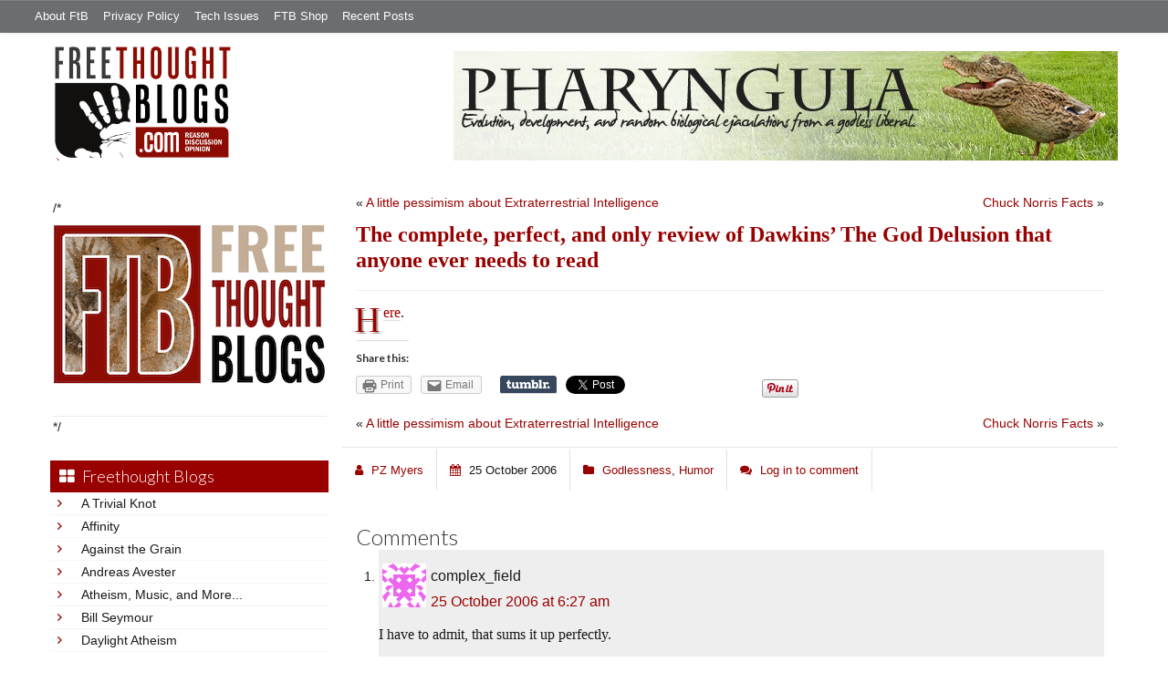

--- FILE ---
content_type: text/html; charset=UTF-8
request_url: https://freethoughtblogs.com/pharyngula/2006/10/25/the-complete-perfect-and-only/
body_size: 36729
content:
<!DOCTYPE html>
<html lang="en-US">
<head>
<title>The complete, perfect, and only review of Dawkins&#8217; The God Delusion that anyone ever needs to read</title>
<meta property="og:image" content="https://freethoughtblogs.com/pharyngula/wp-content/themes/ftb2-theme/images/logo.gif">
<meta name="robots" content="noodp,noydir" />
<meta name="viewport" content="width=device-width, initial-scale=1" />
<link rel='dns-prefetch' href='//platform-api.sharethis.com' />
<link rel='dns-prefetch' href='//fonts.googleapis.com' />
<link rel='dns-prefetch' href='//s.w.org' />
<link rel="alternate" type="application/rss+xml" title="Pharyngula &raquo; Feed" href="https://freethoughtblogs.com/pharyngula/feed/" />
<link rel="alternate" type="application/rss+xml" title="Pharyngula &raquo; Comments Feed" href="https://freethoughtblogs.com/pharyngula/comments/feed/" />
<link rel="alternate" type="application/rss+xml" title="Pharyngula &raquo; The complete, perfect, and only review of Dawkins&#8217; The God Delusion that anyone ever needs to read Comments Feed" href="https://freethoughtblogs.com/pharyngula/2006/10/25/the-complete-perfect-and-only/feed/" />
<link rel="canonical" href="https://freethoughtblogs.com/pharyngula/2006/10/25/the-complete-perfect-and-only/" />
		<script type="text/javascript">
			window._wpemojiSettings = {"baseUrl":"https:\/\/s.w.org\/images\/core\/emoji\/11\/72x72\/","ext":".png","svgUrl":"https:\/\/s.w.org\/images\/core\/emoji\/11\/svg\/","svgExt":".svg","source":{"concatemoji":"https:\/\/freethoughtblogs.com\/pharyngula\/wp-includes\/js\/wp-emoji-release.min.js?ver=4.9.28"}};
			!function(e,a,t){var n,r,o,i=a.createElement("canvas"),p=i.getContext&&i.getContext("2d");function s(e,t){var a=String.fromCharCode;p.clearRect(0,0,i.width,i.height),p.fillText(a.apply(this,e),0,0);e=i.toDataURL();return p.clearRect(0,0,i.width,i.height),p.fillText(a.apply(this,t),0,0),e===i.toDataURL()}function c(e){var t=a.createElement("script");t.src=e,t.defer=t.type="text/javascript",a.getElementsByTagName("head")[0].appendChild(t)}for(o=Array("flag","emoji"),t.supports={everything:!0,everythingExceptFlag:!0},r=0;r<o.length;r++)t.supports[o[r]]=function(e){if(!p||!p.fillText)return!1;switch(p.textBaseline="top",p.font="600 32px Arial",e){case"flag":return s([55356,56826,55356,56819],[55356,56826,8203,55356,56819])?!1:!s([55356,57332,56128,56423,56128,56418,56128,56421,56128,56430,56128,56423,56128,56447],[55356,57332,8203,56128,56423,8203,56128,56418,8203,56128,56421,8203,56128,56430,8203,56128,56423,8203,56128,56447]);case"emoji":return!s([55358,56760,9792,65039],[55358,56760,8203,9792,65039])}return!1}(o[r]),t.supports.everything=t.supports.everything&&t.supports[o[r]],"flag"!==o[r]&&(t.supports.everythingExceptFlag=t.supports.everythingExceptFlag&&t.supports[o[r]]);t.supports.everythingExceptFlag=t.supports.everythingExceptFlag&&!t.supports.flag,t.DOMReady=!1,t.readyCallback=function(){t.DOMReady=!0},t.supports.everything||(n=function(){t.readyCallback()},a.addEventListener?(a.addEventListener("DOMContentLoaded",n,!1),e.addEventListener("load",n,!1)):(e.attachEvent("onload",n),a.attachEvent("onreadystatechange",function(){"complete"===a.readyState&&t.readyCallback()})),(n=t.source||{}).concatemoji?c(n.concatemoji):n.wpemoji&&n.twemoji&&(c(n.twemoji),c(n.wpemoji)))}(window,document,window._wpemojiSettings);
		</script>
		<style type="text/css">
img.wp-smiley,
img.emoji {
	display: inline !important;
	border: none !important;
	box-shadow: none !important;
	height: 1em !important;
	width: 1em !important;
	margin: 0 .07em !important;
	vertical-align: -0.1em !important;
	background: none !important;
	padding: 0 !important;
}
</style>
<link rel='stylesheet' id='bootstrap-css'  href='https://freethoughtblogs.com/pharyngula/wp-content/themes/ftb2-theme/bootstrap-3.2.0/css/bootstrap.min.css?ver=4.9.28' type='text/css' media='all' />
<link rel='stylesheet' id='bootstrap-theme-css'  href='https://freethoughtblogs.com/pharyngula/wp-content/themes/ftb2-theme/bootstrap-3.2.0/css/bootstrap-theme.min.css?ver=4.9.28' type='text/css' media='all' />
<link rel='stylesheet' id='fontawesome-css'  href='https://freethoughtblogs.com/pharyngula/wp-content/themes/ftb2-theme/font-awesome-4.1.0/css/font-awesome.min.css?ver=4.9.28' type='text/css' media='all' />
<link rel='stylesheet' id='lato-font-css'  href='//fonts.googleapis.com/css?family=Lato%3A300%2C700&#038;ver=4.9.28' type='text/css' media='all' />
<link rel='stylesheet' id='child-theme-css'  href='https://freethoughtblogs.com/pharyngula/wp-content/themes/ftb2-theme/style.css?ver=2.3.6' type='text/css' media='all' />
<link rel='stylesheet' id='stcr-font-awesome-css'  href='https://freethoughtblogs.com/pharyngula/wp-content/plugins/subscribe-to-comments-reloaded/includes/css/font-awesome.min.css?ver=4.9.28' type='text/css' media='all' />
<link rel='stylesheet' id='taxonomy-image-plugin-public-css'  href='https://freethoughtblogs.com/pharyngula/wp-content/plugins/taxonomy-images/css/style.css?ver=0.9.6' type='text/css' media='screen' />
<link rel='stylesheet' id='social-logos-css'  href='https://freethoughtblogs.com/pharyngula/wp-content/plugins/jetpack/_inc/social-logos/social-logos.min.css?ver=1' type='text/css' media='all' />
<link rel='stylesheet' id='jetpack_css-css'  href='https://freethoughtblogs.com/pharyngula/wp-content/plugins/jetpack/css/jetpack.css?ver=6.8.5' type='text/css' media='all' />
<script type='text/javascript' src='https://freethoughtblogs.com/pharyngula/wp-includes/js/jquery/jquery.js?ver=1.12.4'></script>
<script type='text/javascript' src='https://freethoughtblogs.com/pharyngula/wp-includes/js/jquery/jquery-migrate.min.js?ver=1.4.1'></script>
<script type='text/javascript' src='https://freethoughtblogs.com/pharyngula/wp-content/themes/ftb2-theme/bootstrap-3.2.0/js/bootstrap.min.js?ver=3.2.0'></script>
<script type='text/javascript' src='https://freethoughtblogs.com/pharyngula/wp-content/themes/ftb2-theme/js/global.js?ver=0.0.4'></script>
<script type='text/javascript' src='https://freethoughtblogs.com/pharyngula/wp-includes/js/jquery/ui/core.min.js?ver=1.11.4'></script>
<script type='text/javascript' src='https://freethoughtblogs.com/pharyngula/wp-includes/js/jquery/ui/widget.min.js?ver=1.11.4'></script>
<script type='text/javascript' src='https://freethoughtblogs.com/pharyngula/wp-includes/js/jquery/ui/mouse.min.js?ver=1.11.4'></script>
<script type='text/javascript' src='https://freethoughtblogs.com/pharyngula/wp-includes/js/jquery/ui/resizable.min.js?ver=1.11.4'></script>
<script type='text/javascript' src='https://freethoughtblogs.com/pharyngula/wp-includes/js/jquery/ui/draggable.min.js?ver=1.11.4'></script>
<script type='text/javascript' src='https://freethoughtblogs.com/pharyngula/wp-includes/js/jquery/ui/button.min.js?ver=1.11.4'></script>
<script type='text/javascript' src='https://freethoughtblogs.com/pharyngula/wp-includes/js/jquery/ui/position.min.js?ver=1.11.4'></script>
<script type='text/javascript' src='https://freethoughtblogs.com/pharyngula/wp-includes/js/jquery/ui/dialog.min.js?ver=1.11.4'></script>
<script type='text/javascript'>
/* <![CDATA[ */
var social_connect_data = {"wordpress_enabled":"1"};
/* ]]> */
</script>
<script type='text/javascript' src='https://freethoughtblogs.com/pharyngula/wp-content/plugins/social-connect/media/js/connect.js?ver=4.9.28'></script>
<script type='text/javascript' src='//platform-api.sharethis.com/js/sharethis.js#product=ga'></script>
<link rel='https://api.w.org/' href='https://freethoughtblogs.com/pharyngula/wp-json/' />
<link rel="EditURI" type="application/rsd+xml" title="RSD" href="https://freethoughtblogs.com/pharyngula/xmlrpc.php?rsd" />
<link rel="alternate" type="application/json+oembed" href="https://freethoughtblogs.com/pharyngula/wp-json/oembed/1.0/embed?url=https%3A%2F%2Ffreethoughtblogs.com%2Fpharyngula%2F2006%2F10%2F25%2Fthe-complete-perfect-and-only%2F" />
<link rel="alternate" type="text/xml+oembed" href="https://freethoughtblogs.com/pharyngula/wp-json/oembed/1.0/embed?url=https%3A%2F%2Ffreethoughtblogs.com%2Fpharyngula%2F2006%2F10%2F25%2Fthe-complete-perfect-and-only%2F&#038;format=xml" />
		<script type="text/javascript">
			var _statcounter = _statcounter || [];
			_statcounter.push({"tags": {"author": "pharyngula"}});
		</script>
		<link rel='stylesheet' id='social_connect-css'  href='https://freethoughtblogs.com/pharyngula/wp-content/plugins/social-connect/media/css/style.css?ver=4.9.28' type='text/css' media='all' />
<link rel='stylesheet' id='dashicons-css'  href='https://freethoughtblogs.com/pharyngula/wp-includes/css/dashicons.min.css?ver=4.9.28' type='text/css' media='all' />
<link rel='stylesheet' id='wp-jquery-ui-dialog-css'  href='https://freethoughtblogs.com/pharyngula/wp-includes/css/jquery-ui-dialog.min.css?ver=4.9.28' type='text/css' media='all' />

<link rel='dns-prefetch' href='//v0.wordpress.com'/>
<link rel="Shortcut Icon" href="/favicon.ico" type="image/x-icon" />
<link rel="pingback" href="https://freethoughtblogs.com/pharyngula/xmlrpc.php" />
<!--[if lt IE 9]><script src="//html5shiv.googlecode.com/svn/trunk/html5.js"></script><![endif]-->
		<style type="text/css">.recentcomments a{display:inline !important;padding:0 !important;margin:0 !important;}</style>
		<style type="text/css" id="custom-background-css">
body.custom-background { background-image: url("https://freethoughtblogs.com/pharyngula/files/2015/12/white16x16.png"); background-position: left top; background-size: auto; background-repeat: repeat; background-attachment: fixed; }
</style>

<!-- Jetpack Open Graph Tags -->
<meta property="og:type" content="article" />
<meta property="og:title" content="The complete, perfect, and only review of Dawkins&#8217; The God Delusion that anyone ever needs to read" />
<meta property="og:url" content="https://freethoughtblogs.com/pharyngula/2006/10/25/the-complete-perfect-and-only/" />
<meta property="og:description" content="Here." />
<meta property="article:published_time" content="2006-10-25T06:00:00+00:00" />
<meta property="article:modified_time" content="2006-10-25T06:00:00+00:00" />
<meta property="og:site_name" content="Pharyngula" />
<meta property="og:image" content="https://freethoughtblogs.com/pharyngula/files/2015/12/cropped-cuttle8.png" />
<meta property="og:image:width" content="512" />
<meta property="og:image:height" content="512" />
<meta property="og:locale" content="en_US" />
<meta name="twitter:text:title" content="The complete, perfect, and only review of Dawkins&#8217; The God Delusion that anyone ever needs to read" />
<meta name="twitter:image" content="https://freethoughtblogs.com/pharyngula/files/2015/12/cropped-cuttle8-270x270.png" />
<meta name="twitter:card" content="summary" />

<!-- End Jetpack Open Graph Tags -->
<link rel="icon" href="https://freethoughtblogs.com/pharyngula/files/2015/12/cropped-cuttle8-32x32.png" sizes="32x32" />
<link rel="icon" href="https://freethoughtblogs.com/pharyngula/files/2015/12/cropped-cuttle8-192x192.png" sizes="192x192" />
<link rel="apple-touch-icon-precomposed" href="https://freethoughtblogs.com/pharyngula/files/2015/12/cropped-cuttle8-180x180.png" />
<meta name="msapplication-TileImage" content="https://freethoughtblogs.com/pharyngula/files/2015/12/cropped-cuttle8-270x270.png" />

<!-- AD HEADER CODEZ -->
<script type='text/javascript'>
var googletag = googletag || {};
googletag.cmd = googletag.cmd || [];
(function() {
var gads = document.createElement('script');
gads.async = true;
gads.type = 'text/javascript';
var useSSL = 'https:' == document.location.protocol;
gads.src = (useSSL ? 'https:' : 'http:') + 
'//www.googletagservices.com/tag/js/gpt.js';
var node = document.getElementsByTagName('script')[0];
node.parentNode.insertBefore(gads, node);
})();
</script>			<link rel="stylesheet" type="text/css" id="wp-custom-css" href="https://freethoughtblogs.com/pharyngula/?custom-css=6309a9b825" />
		<!--[if lt IE 9]>
<script src="http://ie7-js.googlecode.com/svn/version/2.1(beta4)/IE9.js"></script>
<![endif]-->
<meta name="viewport" content="initial-scale=1.0, width=device-width, user-scalable=yes">
</head>
<body class="post-template-default single single-post postid-38189 single-format-standard custom-background custom-header header-image sidebar-content" itemscope="itemscope" itemtype="http://schema.org/WebPage"><div class="site-container"><nav class="navbar navbar-default" id="header-top" role="navigation">
  <div class="container-fluid">
    <div class="navbar-header">
      <button type="button" class="btn" data-toggle="collapse" data-target="#header-top .navbar-collapse">
        <i class="fa fa-bars"></i> Top menu
      </button>
    </div>
    <div class="collapse navbar-collapse">
<!-- Time saved: 0.013424873352051 -->
<ul id="menu-main" class="menu nav navbar-nav"><li id="menu-item-32" class="menu-item menu-item-type-post_type menu-item-object-page menu-item-32"><a href="https://freethoughtblogs.com/advertise-on-freethoughtblogs/">About FtB</a></li>
<li id="menu-item-33" class="menu-item menu-item-type-post_type menu-item-object-page menu-item-33"><a href="https://freethoughtblogs.com/privacy-policy/">Privacy Policy</a></li>
<li id="menu-item-123958" class="menu-item menu-item-type-post_type menu-item-object-page menu-item-123958"><a href="https://freethoughtblogs.com/technical-support/">Tech Issues</a></li>
<li id="menu-item-153333" class="menu-item menu-item-type-post_type menu-item-object-page menu-item-153333"><a href="https://freethoughtblogs.com/shop/">FTB Shop</a></li>
<li id="menu-item-186377" class="menu-item menu-item-type-post_type menu-item-object-page menu-item-186377"><a href="https://freethoughtblogs.com/recent-posts/">Recent Posts</a></li>
</ul><!-- Time saved: 0.0025870800018311 -->
<!--
    <div class="top_social">
      <a href="#"><i class="fa fa-twitter"></i></a>
      <a href="#"><i class="fa fa-facebook"></i></a>
    </div>
      <form method="get" class="search-form" action="" role="search">
        <input type="text" name="s" placeholder="Search this website…">
        <button type="submit"><i class="fa fa-search"></i></button>
      </form>
    </div>
    <div class="login_div"><a href="https://freethoughtblogs.com/pharyngula/wp-login.php">Log in</a></div>
-->
    </div>
  </div>
</nav>
<header class="site-header">
  <div id="title-area">
<h1 class="site-title" itemprop="headline"><a href="https://freethoughtblogs.com/pharyngula/" title="Pharyngula">Pharyngula</a></h1><h2 class="site-description" itemprop="description">Evolution, development, and random biological ejaculations from a godless liberal</h2>  </div>
  <div class="header-inner">
    <div id="site-logo">
      <a href="/"><img src="https://freethoughtblogs.com/pharyngula/wp-content/themes/ftb2-theme/images/logo.gif"></a>
    </div>
<aside class="widget-area header-widget-area" class="widget-area header-widget-area">    <a href="https://freethoughtblogs.com/pharyngula"><img class="header-image" src="https://freethoughtblogs.com/pharyngula/files/2012/12/pharyngula.jpg"></a>
  </aside>    <div style="clear: both"></div>
  </div>
</header>
</div></header><div class="site-inner"><div style="display: none; visibility: hidden;" aria-hidden="true">
    Customer service: <a href="/donttouch.php">is run by John and Stacy</a>
</div>
<div class="content-sidebar-wrap"><div class="col-md-4">
<div id="main-left-menu">
  <button href="#" data-toggle="collapse" data-target="#main-left-menu .menu" id="menu-button" class="btn"><i class="fa fa-bars"></i> Sidebar Menu</button>
  <div class="menu collapse">
<aside class="sidebar sidebar-primary widget-area" role="complementary" itemscope="itemscope" itemtype="http://schema.org/WPSideBar">
  <section id="advertise" class="widget widget_ads">
    <div class="widget-wrap">
      <div class="textwidget">
        <div class="adv_on_ftb">
/*         <h2><a href="https://freethoughtblogs.com/fundraising/"><img src="https://freethoughtblogs.com/pharyngula/files/2023/12/FtBLogo.png" alt="" width="300" height="189" class="aligncenter size-medium wp-image-63384" /></a></h2>
*/          
                  </div>
      </div>
    </div>
  </section>
</aside>
<!-- Time saved: 0.073592901229858 -->
<aside class="sidebar sidebar-primary widget-area" role="complementary" itemscope="itemscope" itemtype="http://schema.org/WPSideBar">
  <section id="blogroll" class="widget widget_text">
    <h2><i class="fa fa-th-large"></i><!-- <img src="/wp-content/themes/ftb2-theme/images/img-1.gif" alt="">-->Freethought Blogs</h2>
      <ul>
              <li><a href="https://freethoughtblogs.com/atrivialknot/">A Trivial Knot</a></li>
              <li><a href="https://freethoughtblogs.com/affinity/">Affinity</a></li>
              <li><a href="https://freethoughtblogs.com/atg/">Against the Grain</a></li>
              <li><a href="https://freethoughtblogs.com/andreasavester/">Andreas Avester</a></li>
              <li><a href="https://freethoughtblogs.com/natehevens/">Atheism, Music, and More...</a></li>
              <li><a href="https://freethoughtblogs.com/seymour/">Bill Seymour</a></li>
              <li><a href="https://freethoughtblogs.com/daylight/">Daylight Atheism</a></li>
              <li><a href="https://freethoughtblogs.com/iris/">Death to Squirrels</a></li>
              <li><a href="https://freethoughtblogs.com/fierceroller/">Fierce Roller</a></li>
              <li><a href="https://freethoughtblogs.com/freethinkingahead/">Freethinking Ahead</a></li>
              <li><a href="https://freethoughtblogs.com/ashes/">From the Ashes of Faith</a></li>
              <li><a href="https://freethoughtblogs.com/geekyhumanist/">Geeky Humanist</a></li>
              <li><a href="https://freethoughtblogs.com/forgiven/">I Have Forgiven Jesus</a></li>
              <li><a href="https://freethoughtblogs.com/impossibleme/">Impossible Me</a></li>
              <li><a href="https://freethoughtblogs.com/intransitive/">Intransitive</a></li>
              <li><a href="https://freethoughtblogs.com/musings/">Jonathan&#039;s Musings</a></li>
              <li><a href="https://freethoughtblogs.com/gas/">Life&#039;s a Gas</a></li>
              <li><a href="https://freethoughtblogs.com/singham/">Mano Singham</a></li>
              <li><a href="https://freethoughtblogs.com/marissa/">Marissa Explains It All</a></li>
              <li><a href="https://freethoughtblogs.com/arun/">Nastik Deliberations</a></li>
              <li><a href="https://freethoughtblogs.com/oceanoxia/">Oceanoxia</a></li>
              <li><a href="https://freethoughtblogs.com/pervertjustice/">Pervert Justice</a></li>
              <li><a href="https://freethoughtblogs.com/pharyngula/">Pharyngula</a></li>
              <li><a href="https://freethoughtblogs.com/primatechess/">Primate Chess</a></li>
              <li><a href="https://freethoughtblogs.com/kriswager/">Pro-Science</a></li>
              <li><a href="https://freethoughtblogs.com/recursivity/">Recursivity</a></li>
              <li><a href="https://freethoughtblogs.com/reprobate/">Reprobate Spreadsheet</a></li>
              <li><a href="https://freethoughtblogs.com/stderr/">Stderr</a></li>
              <li><a href="https://freethoughtblogs.com/taslima/">Taslima Nasreen</a></li>
              <li><a href="https://freethoughtblogs.com/babbler/">The Bolingbrook Babbler</a></li>
              <li><a href="https://freethoughtblogs.com/cuttlefish/">The Digital Cuttlefish</a></li>
              <li><a href="https://freethoughtblogs.com/yemmynisting/">YEMMYnisting</a></li>
            </ul>
      <form class="dropdown" style="display: none">
        <select id="blogroll-dropdown">
          <option value="">Choose blog...</option>
                    <option value="https://freethoughtblogs.com/atrivialknot/">A Trivial Knot</a></li>
                    <option value="https://freethoughtblogs.com/affinity/">Affinity</a></li>
                    <option value="https://freethoughtblogs.com/atg/">Against the Grain</a></li>
                    <option value="https://freethoughtblogs.com/andreasavester/">Andreas Avester</a></li>
                    <option value="https://freethoughtblogs.com/natehevens/">Atheism, Music, and More...</a></li>
                    <option value="https://freethoughtblogs.com/seymour/">Bill Seymour</a></li>
                    <option value="https://freethoughtblogs.com/daylight/">Daylight Atheism</a></li>
                    <option value="https://freethoughtblogs.com/iris/">Death to Squirrels</a></li>
                    <option value="https://freethoughtblogs.com/fierceroller/">Fierce Roller</a></li>
                    <option value="https://freethoughtblogs.com/freethinkingahead/">Freethinking Ahead</a></li>
                    <option value="https://freethoughtblogs.com/">Freethought Blogs</a></li>
                    <option value="https://freethoughtblogs.com/ashes/">From the Ashes of Faith</a></li>
                    <option value="https://freethoughtblogs.com/geekyhumanist/">Geeky Humanist</a></li>
                    <option value="https://freethoughtblogs.com/forgiven/">I Have Forgiven Jesus</a></li>
                    <option value="https://freethoughtblogs.com/impossibleme/">Impossible Me</a></li>
                    <option value="https://freethoughtblogs.com/intransitive/">Intransitive</a></li>
                    <option value="https://freethoughtblogs.com/musings/">Jonathan&#039;s Musings</a></li>
                    <option value="https://freethoughtblogs.com/gas/">Life&#039;s a Gas</a></li>
                    <option value="https://freethoughtblogs.com/singham/">Mano Singham</a></li>
                    <option value="https://freethoughtblogs.com/marissa/">Marissa Explains It All</a></li>
                    <option value="https://freethoughtblogs.com/arun/">Nastik Deliberations</a></li>
                    <option value="https://freethoughtblogs.com/oceanoxia/">Oceanoxia</a></li>
                    <option value="https://freethoughtblogs.com/pervertjustice/">Pervert Justice</a></li>
                    <option value="https://freethoughtblogs.com/pharyngula/">Pharyngula</a></li>
                    <option value="https://freethoughtblogs.com/primatechess/">Primate Chess</a></li>
                    <option value="https://freethoughtblogs.com/kriswager/">Pro-Science</a></li>
                    <option value="https://freethoughtblogs.com/recursivity/">Recursivity</a></li>
                    <option value="https://freethoughtblogs.com/reprobate/">Reprobate Spreadsheet</a></li>
                    <option value="https://freethoughtblogs.com/stderr/">Stderr</a></li>
                    <option value="https://freethoughtblogs.com/taslima/">Taslima Nasreen</a></li>
                    <option value="https://freethoughtblogs.com/babbler/">The Bolingbrook Babbler</a></li>
                    <option value="https://freethoughtblogs.com/cuttlefish/">The Digital Cuttlefish</a></li>
                    <option value="https://freethoughtblogs.com/yemmynisting/">YEMMYnisting</a></li>
                  </select>
      </form>
    <div class="clear: left"></div>
  </section>
  <div class="clear: left"></div>
</aside>
<!-- Time saved: 0.072310924530029 -->

<aside class="sidebar sidebar-primary widget-area" role="complementary" itemscope="itemscope" itemtype="http://schema.org/WPSideBar">
  <section id="recent_network_posts" class="widget widget_recent_network_posts">
    <div class="widget-wrap">
      <h4 class="widget-title widgettitle">Recent Posts on FtB</h4>
      <font size=-3><a href="https://freethoughtblogs.com/recent-posts/">[Last 50 Recent Posts]</a><br />
          <div class='nlposts-container nlposts-ulist-container nlp-instance-default-2058645102'><ul class='nlposts-wrapper nlposts-ulist nav nav-tabs nav-stacked'><li class='nlposts-ulist-litem nlposts-siteid-3'><div class='nlposts-caption'><h3 class='nlposts-ulist-title'><a href='https://freethoughtblogs.com/pharyngula/2026/01/31/i-read-a-chris-rufo-post'>I read a Chris Rufo post</a></h3><span class='nlposts-ulist-meta'><a href="https://freethoughtblogs.com/pharyngula">Pharyngula</a> - Published by <a href="https://freethoughtblogs.com/pharyngula/author/pharyngula">PZ Myers</a></span></div></li><li class='nlposts-ulist-litem nlposts-siteid-102'><div class='nlposts-caption'><h3 class='nlposts-ulist-title'><a href='https://freethoughtblogs.com/babbler/2026/01/31/revenge-of-the-phantom-press-just-released-book-post'>Revenge of the Phantom Press just released! Book post</a></h3><span class='nlposts-ulist-meta'><a href="https://freethoughtblogs.com/babbler">The Bolingbrook Babbler</a> - Published by <a href="https://freethoughtblogs.com/babbler/author/williambrinkman">William Brinkman</a></span></div></li><li class='nlposts-ulist-litem nlposts-siteid-84'><div class='nlposts-caption'><h3 class='nlposts-ulist-title'><a href='https://freethoughtblogs.com/gas/2026/01/31/wan-light'>wan light</a></h3><span class='nlposts-ulist-meta'><a href="https://freethoughtblogs.com/gas">Life&#039;s a Gas</a> - Published by <a href="https://freethoughtblogs.com/gas/author/great1american1satan">Bébé Mélange</a></span></div></li><li class='nlposts-ulist-litem nlposts-siteid-36'><div class='nlposts-caption'><h3 class='nlposts-ulist-title'><a href='https://freethoughtblogs.com/singham/2026/01/31/nationwide-anger-forces-trump-to-back-down'>Nationwide anger forces Trump to back down</a></h3><span class='nlposts-ulist-meta'><a href="https://freethoughtblogs.com/singham">Mano Singham</a> - Published by <a href="https://freethoughtblogs.com/singham/author/singham">Mano Singham</a></span></div></li><li class='nlposts-ulist-litem nlposts-siteid-80'><div class='nlposts-caption'><h3 class='nlposts-ulist-title'><a href='https://freethoughtblogs.com/atrivialknot/2026/01/30/my-game-released'>My game released</a></h3><span class='nlposts-ulist-meta'><a href="https://freethoughtblogs.com/atrivialknot">A Trivial Knot</a> - Published by <a href="https://freethoughtblogs.com/atrivialknot/author/atrivialknot">Siggy</a></span></div></li><li class='nlposts-ulist-litem nlposts-siteid-115'><div class='nlposts-caption'><h3 class='nlposts-ulist-title'><a href='https://freethoughtblogs.com/daylight/2026/01/30/tpb-meet-the-big-bad'>The Probability Broach: Meet the big bad</a></h3><span class='nlposts-ulist-meta'><a href="https://freethoughtblogs.com/daylight">Daylight Atheism</a> - Published by <a href="https://freethoughtblogs.com/daylight/author/ebonmuse">Adam Lee</a></span></div></li><li class='nlposts-ulist-litem nlposts-siteid-74'><div class='nlposts-caption'><h3 class='nlposts-ulist-title'><a href='https://freethoughtblogs.com/affinity/2026/01/29/the-greater-gardening-of-2026-part-5-purchasing-potatoes'>The Greater Gardening of 2026 - Part 5 - Purchasing Potatoes</a></h3><span class='nlposts-ulist-meta'><a href="https://freethoughtblogs.com/affinity">Affinity</a> - Published by <a href="https://freethoughtblogs.com/affinity/author/charly">Charly</a></span></div></li><li class='nlposts-ulist-litem nlposts-siteid-108'><div class='nlposts-caption'><h3 class='nlposts-ulist-title'><a href='https://freethoughtblogs.com/ashes/2026/01/28/is-fear-winning'>Is fear winning?</a></h3><span class='nlposts-ulist-meta'><a href="https://freethoughtblogs.com/ashes">From the Ashes of Faith</a> - Published by <a href="https://freethoughtblogs.com/ashes/author/ashes">ashes</a></span></div></li><li class='nlposts-ulist-litem nlposts-siteid-105'><div class='nlposts-caption'><h3 class='nlposts-ulist-title'><a href='https://freethoughtblogs.com/reprobate/2026/01/25/loneliness-2'>Loneliness, 2</a></h3><span class='nlposts-ulist-meta'><a href="https://freethoughtblogs.com/reprobate">Reprobate Spreadsheet</a> - Published by <a href="https://freethoughtblogs.com/reprobate/author/hjhornbeck1">Hj Hornbeck</a></span></div></li><li class='nlposts-ulist-litem nlposts-siteid-91'><div class='nlposts-caption'><h3 class='nlposts-ulist-title'><a href='https://freethoughtblogs.com/stderr/2026/01/25/the-dead-hand'>The Dead Hand</a></h3><span class='nlposts-ulist-meta'><a href="https://freethoughtblogs.com/stderr">Stderr</a> - Published by <a href="https://freethoughtblogs.com/stderr/author/mjranum">Marcus Ranum</a></span></div></li></ul></div>      </font>
    </div>
  </section>
</aside>

<aside class="sidebar sidebar-primary widget-area" role="complementary" itemscope="itemscope" itemtype="http://schema.org/WPSideBar">
  <section id="widget-search" class="widget widget-search">
    <form method="get" class="form-inline form-search" action="" role="form">
      <div class="form-group input-group">
        <input type="text" name="s" placeholder="Search this website…" class="form-control">
        <span class="input-group-btn">
          <button type="submit" class="btn btn-default"><i class="fa fa-search"></i></button>
        </span>
      </div>
    </form>
    <ul>
      <li><li><a href="https://freethoughtblogs.com/pharyngula/wp-login.php?action=register">Register</a></li>      <li>
              <a href="/wp-login.php?redirect_to=https://freethoughtblogs.com/pharyngula/2006/10/25/the-complete-perfect-and-only/">Log in</a>
          </ul>
  </section>
</aside>
<aside class="sidebar sidebar-primary widget-area" role="complementary" itemscope="itemscope" itemtype="http://schema.org/WPSideBar">
  <section id="advertise2" class="widget widget_ads">
    <div class="widget-wrap">
      <div class="textwidget">
        <div class="adv_on_ftb">
                  </div>
      </div>
    </div>
  </section>
</aside>

<aside class="sidebar sidebar-primary widget-area" role="complementary" itemscope="itemscope" itemtype="http://schema.org/WPSideBar">
  <section id="activity" class="widget">
    <div class="widget-wrap">
      <ul class="nav nav-pills" role="tablist">
        <li class="active"><a href="#activity-recent-posts" role="tab" data-toggle="tab">Recent Posts</a></li>
        <li><a href="#activity-recent-comments" role="tab" data-toggle="tab">Recent Comments</a></li>
        <li><a href="#activity-archives" role="tab" data-toggle="tab">Archives</a></li>
      </ul>
      <div class="tab-content">
        <!-- Time saved: 0.018256902694702 -->
        <div id="activity-recent-posts" class="tab-pane active">
                    <ul>
                      <li>
              <a href="https://freethoughtblogs.com/pharyngula/2026/01/31/i-read-a-chris-rufo-post/" title="I read a Chris Rufo post">
                I read a Chris Rufo post              </a>
            </li>
                      <li>
              <a href="https://freethoughtblogs.com/pharyngula/2026/01/31/its-too-much/" title="It&#039;s too much">
                It's too much              </a>
            </li>
                      <li>
              <a href="https://freethoughtblogs.com/pharyngula/2026/01/30/an-unpleasant-memory/" title="An unpleasant memory">
                An unpleasant memory              </a>
            </li>
                      <li>
              <a href="https://freethoughtblogs.com/pharyngula/2026/01/30/impressive-mechanical-work/" title="Impressive mechanical work">
                Impressive mechanical work              </a>
            </li>
                      <li>
              <a href="https://freethoughtblogs.com/pharyngula/2026/01/30/another-reason-to-ignore-social-media/" title="Another reason to ignore social media">
                Another reason to ignore social media              </a>
            </li>
                      <li>
              <a href="https://freethoughtblogs.com/pharyngula/2026/01/29/they-arent-coming-back-you-know/" title="They aren&#039;t coming back, you know">
                They aren't coming back, you know              </a>
            </li>
                      <li>
              <a href="https://freethoughtblogs.com/pharyngula/2026/01/28/whats-happening-in-minnesota-is-science/" title="What&#039;s happening in Minnesota is Science">
                What's happening in Minnesota is Science              </a>
            </li>
                      <li>
              <a href="https://freethoughtblogs.com/pharyngula/2026/01/28/when-conspiracy-theorists-try-too-hard-to-find-a-conspiracy/" title="When conspiracy theorists try too hard to find a conspiracy">
                When conspiracy theorists try too hard to find a conspiracy              </a>
            </li>
                      <li>
              <a href="https://freethoughtblogs.com/pharyngula/2026/01/28/a-resilient-minnesotan/" title="A resilient Minnesotan">
                A resilient Minnesotan              </a>
            </li>
                      <li>
              <a href="https://freethoughtblogs.com/pharyngula/2026/01/28/waiting-for-another-creepy-old-man-to-die/" title="Waiting for another creepy old man to die">
                Waiting for another creepy old man to die              </a>
            </li>
                    </ul>
        </div>
                <!-- Time saved: 0.055006980895996 -->
        <div id="activity-recent-comments" class="tab-pane">
          <ul>
                      <li>
              PZ Myers on
              <a class="author" href="https://freethoughtblogs.com/pharyngula/2026/01/31/i-read-a-chris-rufo-post/#comment-2291799">
                I read a Chris Rufo post              </a>
            </li>
                      <li>
              StevoR on
              <a class="author" href="https://freethoughtblogs.com/pharyngula/2025/12/30/infinite-thread-xxxviii/#comment-2291798">
                Infinite Thread XXXVIII              </a>
            </li>
                      <li>
              nomdeplume on
              <a class="author" href="https://freethoughtblogs.com/pharyngula/2026/01/31/i-read-a-chris-rufo-post/#comment-2291797">
                I read a Chris Rufo post              </a>
            </li>
                      <li>
              StevoR on
              <a class="author" href="https://freethoughtblogs.com/pharyngula/2026/01/31/i-read-a-chris-rufo-post/#comment-2291796">
                I read a Chris Rufo post              </a>
            </li>
                      <li>
              Lynna, OM on
              <a class="author" href="https://freethoughtblogs.com/pharyngula/2025/12/30/infinite-thread-xxxviii/#comment-2291795">
                Infinite Thread XXXVIII              </a>
            </li>
                      <li>
              Lynna, OM on
              <a class="author" href="https://freethoughtblogs.com/pharyngula/2025/12/30/infinite-thread-xxxviii/#comment-2291794">
                Infinite Thread XXXVIII              </a>
            </li>
                      <li>
              Bébé Mélange on
              <a class="author" href="https://freethoughtblogs.com/pharyngula/2026/01/31/i-read-a-chris-rufo-post/#comment-2291793">
                I read a Chris Rufo post              </a>
            </li>
                      <li>
              Jaws on
              <a class="author" href="https://freethoughtblogs.com/pharyngula/2026/01/31/its-too-much/#comment-2291792">
                It&#8217;s too much              </a>
            </li>
                      <li>
              chigau (違う) on
              <a class="author" href="https://freethoughtblogs.com/pharyngula/2026/01/31/its-too-much/#comment-2291791">
                It&#8217;s too much              </a>
            </li>
                      <li>
              Snarki, child of Loki on
              <a class="author" href="https://freethoughtblogs.com/pharyngula/2026/01/31/i-read-a-chris-rufo-post/#comment-2291790">
                I read a Chris Rufo post              </a>
            </li>
                    </ul>
                  </div>
                <div id="activity-archives" class="tab-pane">
        <!-- Time saved: 0.15714693069458 -->
	<li><a href='https://freethoughtblogs.com/pharyngula/2026/01/'>January 2026</a></li>
	<li><a href='https://freethoughtblogs.com/pharyngula/2025/12/'>December 2025</a></li>
	<li><a href='https://freethoughtblogs.com/pharyngula/2025/11/'>November 2025</a></li>
	<li><a href='https://freethoughtblogs.com/pharyngula/2025/10/'>October 2025</a></li>
	<li><a href='https://freethoughtblogs.com/pharyngula/2025/09/'>September 2025</a></li>
	<li><a href='https://freethoughtblogs.com/pharyngula/2025/08/'>August 2025</a></li>
	<li><a href='https://freethoughtblogs.com/pharyngula/2025/07/'>July 2025</a></li>
	<li><a href='https://freethoughtblogs.com/pharyngula/2025/06/'>June 2025</a></li>
	<li><a href='https://freethoughtblogs.com/pharyngula/2025/05/'>May 2025</a></li>
	<li><a href='https://freethoughtblogs.com/pharyngula/2025/04/'>April 2025</a></li>
	<li><a href='https://freethoughtblogs.com/pharyngula/2025/03/'>March 2025</a></li>
	<li><a href='https://freethoughtblogs.com/pharyngula/2025/02/'>February 2025</a></li>
	<li><a href='https://freethoughtblogs.com/pharyngula/2025/01/'>January 2025</a></li>
	<li><a href='https://freethoughtblogs.com/pharyngula/2024/12/'>December 2024</a></li>
	<li><a href='https://freethoughtblogs.com/pharyngula/2024/11/'>November 2024</a></li>
        </div>
      </div>
    </div>
  </section>
</aside>
<aside class="sidebar sidebar-primary widget-area" role="complementary" itemscope="itemscope" itemtype="http://schema.org/WPSideBar"><section id="text-4" class="widget widget_text"><div></div><h4 class="widget-title widgettitle">Profile<a class="widget-title-expander" href="#" data-toggle="collapse" data-target=".widget-content" data-parent=".widget"><i class="fa fa-bars"></i></a></h4><div class="widget-content">			<div class="textwidget"><div style="border: none; padding-left: 4px">

<strong><span style="font-size: 16px">
<a href="https://freethoughtblogs.com/pharyngula/2025/12/30/infinite-thread-xxxviii/"><span style="font-size: 24px; color: darkred">The Infinite Thread</span></a><br />
</span></strong>

</div>







</div>
		</div></section></aside><aside class="sidebar sidebar-primary widget-area" role="complementary" itemscope="itemscope" itemtype="http://schema.org/WPSideBar"><section id="recent-comments-3" class="widget widget_recent_comments"><div></div><h4 class="widget-title widgettitle">Recent Comments<a class="widget-title-expander" href="#" data-toggle="collapse" data-target=".widget-content" data-parent=".widget"><i class="fa fa-bars"></i></a></h4><div class="widget-content"><ul id="recentcomments"><li class="recentcomments"><span class="comment-author-link"><a href="https://freethoughtblogs.com/pharyngula" rel='external nofollow' class='url'>PZ Myers</a></span> on <a href="https://freethoughtblogs.com/pharyngula/2026/01/31/i-read-a-chris-rufo-post/comment-page-1/#comment-2291799">I read a Chris Rufo post</a></li><li class="recentcomments"><span class="comment-author-link">StevoR</span> on <a href="https://freethoughtblogs.com/pharyngula/2025/12/30/infinite-thread-xxxviii/comment-page-4/#comment-2291798">Infinite Thread XXXVIII</a></li><li class="recentcomments"><span class="comment-author-link">nomdeplume</span> on <a href="https://freethoughtblogs.com/pharyngula/2026/01/31/i-read-a-chris-rufo-post/comment-page-1/#comment-2291797">I read a Chris Rufo post</a></li><li class="recentcomments"><span class="comment-author-link">StevoR</span> on <a href="https://freethoughtblogs.com/pharyngula/2026/01/31/i-read-a-chris-rufo-post/comment-page-1/#comment-2291796">I read a Chris Rufo post</a></li><li class="recentcomments"><span class="comment-author-link"><a href='http://www.artmeetsadventure.com' rel='external nofollow' class='url'>Lynna, OM</a></span> on <a href="https://freethoughtblogs.com/pharyngula/2025/12/30/infinite-thread-xxxviii/comment-page-4/#comment-2291795">Infinite Thread XXXVIII</a></li><li class="recentcomments"><span class="comment-author-link"><a href='http://www.artmeetsadventure.com' rel='external nofollow' class='url'>Lynna, OM</a></span> on <a href="https://freethoughtblogs.com/pharyngula/2025/12/30/infinite-thread-xxxviii/comment-page-4/#comment-2291794">Infinite Thread XXXVIII</a></li><li class="recentcomments"><span class="comment-author-link"><a href="https://freethoughtblogs.com/gas/" rel='external nofollow' class='url'>Bébé Mélange</a></span> on <a href="https://freethoughtblogs.com/pharyngula/2026/01/31/i-read-a-chris-rufo-post/comment-page-1/#comment-2291793">I read a Chris Rufo post</a></li><li class="recentcomments"><span class="comment-author-link"><a href="https://scrivenerserror.blogspot.com" rel='external nofollow' class='url'>Jaws</a></span> on <a href="https://freethoughtblogs.com/pharyngula/2026/01/31/its-too-much/comment-page-1/#comment-2291792">It&#8217;s too much</a></li><li class="recentcomments"><span class="comment-author-link">chigau (違う)</span> on <a href="https://freethoughtblogs.com/pharyngula/2026/01/31/its-too-much/comment-page-1/#comment-2291791">It&#8217;s too much</a></li><li class="recentcomments"><span class="comment-author-link">Snarki, child of Loki</span> on <a href="https://freethoughtblogs.com/pharyngula/2026/01/31/i-read-a-chris-rufo-post/comment-page-1/#comment-2291790">I read a Chris Rufo post</a></li><li class="recentcomments"><span class="comment-author-link">StevoR</span> on <a href="https://freethoughtblogs.com/pharyngula/2026/01/31/i-read-a-chris-rufo-post/comment-page-1/#comment-2291789">I read a Chris Rufo post</a></li><li class="recentcomments"><span class="comment-author-link">chrislawson</span> on <a href="https://freethoughtblogs.com/pharyngula/2026/01/31/i-read-a-chris-rufo-post/comment-page-1/#comment-2291788">I read a Chris Rufo post</a></li><li class="recentcomments"><span class="comment-author-link">chrislawson</span> on <a href="https://freethoughtblogs.com/pharyngula/2026/01/31/i-read-a-chris-rufo-post/comment-page-1/#comment-2291787">I read a Chris Rufo post</a></li><li class="recentcomments"><span class="comment-author-link">JM</span> on <a href="https://freethoughtblogs.com/pharyngula/2026/01/31/its-too-much/comment-page-1/#comment-2291786">It&#8217;s too much</a></li><li class="recentcomments"><span class="comment-author-link">chrislawson</span> on <a href="https://freethoughtblogs.com/pharyngula/2026/01/30/an-unpleasant-memory/comment-page-1/#comment-2291785">An unpleasant memory</a></li></ul></div></section></aside><aside class="sidebar sidebar-primary widget-area" role="complementary" itemscope="itemscope" itemtype="http://schema.org/WPSideBar"><section id="linkcat-29" class="widget widget_links"><div></div><h4 class="widget-title widgettitle">Atheism<a class="widget-title-expander" href="#" data-toggle="collapse" data-target=".widget-content" data-parent=".widget"><i class="fa fa-bars"></i></a></h4><div class="widget-content">
	<ul class='xoxo blogroll'>
<li><a href="http://www.atheists.org/" target="_blank">American Atheists</a></li>
<li><a href="http://www.americanhumanist.org/" target="_blank">American Humanist Association</a></li>
<li><a href="http://www.atheistalliance.org/" target="_blank">Atheist Alliance International</a></li>
<li><a href="http://canadianatheist.com/">Canadian Atheist</a></li>
<li><a href="http://www.patheos.com/blogs/daylightatheism/" target="_blank">Daylight Atheism</a></li>
<li><a href="http://www.exmna.org/" target="_blank">Ex-Muslims of North America</a></li>
<li><a href="http://www.centerforinquiry.net/blogs" target="_blank">Free Thinking</a></li>
<li><a href="http://mnatheists.org/" target="_blank">Minnesota Atheists</a></li>
<li><a href="https://rosarubicondior.blogspot.com" target="_blank">Rosa Rubicondior</a></li>
<li><a href="https://sandwalk.blogspot.com/">Sandwalk</a></li>
<li><a href="https://www.secularstudents.org/" target="_blank">SSA</a></li>
<li><a href="http://www.centerforinquiry.net/blogs/pfidalgo">The Morning Heresy</a></li>

	</ul>
</div></section></aside>
<aside class="sidebar sidebar-primary widget-area" role="complementary" itemscope="itemscope" itemtype="http://schema.org/WPSideBar"><section id="linkcat-407" class="widget widget_links"><div></div><h4 class="widget-title widgettitle">Culture<a class="widget-title-expander" href="#" data-toggle="collapse" data-target=".widget-content" data-parent=".widget"><i class="fa fa-bars"></i></a></h4><div class="widget-content">
	<ul class='xoxo blogroll'>
<li><a href="http://www.amptoons.com/blog/" target="_blank">Alas! A blog</a></li>
<li><a href="http://www.salon.com/writer/amanda_marcotte/" target="_blank">Amanda Marcotte</a></li>
<li><a href="http://au.org/" target="_blank">Americans United</a></li>
<li><a href="https://bgalrstate.blogspot.com/">Blue Gal</a></li>
<li><a href="http://www.esquire.com/blogs/politics/">Charles P. Pierce</a></li>
<li><a href="https://driftglass.blogspot.com/">Driftglass</a></li>
<li><a href="https://digbysblog.blogspot.com/" target="_blank">Hullabaloo</a></li>
<li><a href="http://blog.iblamethepatriarchy.com/">I Blame the Patriarchy</a></li>
<li><a href="http://www.joemygod.com/" target="_blank">Joe. My. God.</a></li>
<li><a href="http://lancemannion.typepad.com/">Lance Mannion</a></li>
<li><a href="http://nielsenhayden.com/makinglight/" target="_blank">Making Light</a></li>
<li><a href="https://rewire.news/" title="Reproductive health news" target="_blank">Rewire</a></li>
<li><a href="http://www.sadlyno.com/" target="_blank">Sadly, No!</a></li>
<li><a href="http://www.secularwoman.org/" target="_blank">Secular Woman</a></li>
<li><a href="http://skepticalhumanities.com/" target="_blank">Skeptical Humanities</a></li>
<li><a href="http://wehuntedthemammoth.com/" target="_blank">We Hunted the Mammoth</a></li>
<li><a href="http://whatever.scalzi.com/" target="_blank">Whatever</a></li>

	</ul>
</div></section></aside>
<aside class="sidebar sidebar-primary widget-area" role="complementary" itemscope="itemscope" itemtype="http://schema.org/WPSideBar"><section id="linkcat-406" class="widget widget_links"><div></div><h4 class="widget-title widgettitle">Science<a class="widget-title-expander" href="#" data-toggle="collapse" data-target=".widget-content" data-parent=".widget"><i class="fa fa-bars"></i></a></h4><div class="widget-content">
	<ul class='xoxo blogroll'>
<li><a href="http://coyot.es" title="Biodiversity-based network of eco-bloggers">Coyot.es Network</a></li>
<li><a href="http://coyot.es/crossing" target="_blank">Coyote Crossing</a></li>
<li><a href="http://blogs.discovermagazine.com/" target="_blank">Discover blogs</a></li>
<li><a href="http://www.genomicron.evolverzone.com/" target="_blank">Genomicron</a></li>
<li><a href="https://genotopia.scienceblog.com/" target="_blank">Genotopia</a></li>
<li><a href="https://judgestarling.tumblr.com/" target="_blank">Judge Starling (Dan Graur)</a></li>
<li><a href="http://ncse.com/" target="_blank">NCSE</a></li>
<li><a href="http://www.pandasthumb.org/" target="_blank">Panda&#039;s Thumb</a></li>
<li><a href="http://www.preposterousuniverse.com/blog/" target="_blank">Preposterous Universe</a></li>
<li><a href="https://sandwalk.blogspot.com/">Sandwalk</a></li>
<li><a href="http://blogs.scientificamerican.com/" target="_blank">SciAm blogs</a></li>
<li><a href="https://www.sciencenews.org/blog/scicurious" target="_blank">Scicurious</a></li>
<li><a href="http://www.sunclipse.org/" target="_blank">Science after Sunclipse</a></li>
<li><a href="http://scienceblogs.com/" target="_blank">ScienceBlogs</a></li>
<li><a href="http://scientopia.org/blogs/" target="_blank">Scientopia</a></li>
<li><a href="http://skullsinthestars.com/" target="_blank">Skulls in the Stars</a></li>
<li><a href="http://telliamedrevisited.wordpress.com/" target="_blank">Telliamed Revisited</a></li>
<li><a href="https://thewelltimedperiod.blogspot.com/" target="_blank">The Well-Timed Period</a></li>
<li><a href="http://whatsinjohnsfreezer.com/">What&#039;s in John&#039;s Freezer?</a></li>

	</ul>
</div></section></aside>
<aside class="sidebar sidebar-primary widget-area" role="complementary" itemscope="itemscope" itemtype="http://schema.org/WPSideBar"><section id="linkcat-506" class="widget widget_links"><div></div><h4 class="widget-title widgettitle">Scienceblogs Diaspora<a class="widget-title-expander" href="#" data-toggle="collapse" data-target=".widget-content" data-parent=".widget"><i class="fa fa-bars"></i></a></h4><div class="widget-content">
	<ul class='xoxo blogroll'>
<li><a href="https://cobybeck.wordpress.com/">A few things ill-considered</a></li>
<li><a href="https://aardvarchaeology.wordpress.com/" target="_blank">Aardvarchaeology</a></li>
<li><a href="http://aetiologyblog.com/" target="_blank">Aetiology</a></li>
<li><a href="http://classm.earth/blog/" target="_blank">Class M</a></li>
<li><a href="http://confessions.scientopia.org/" target="_blank">Confessions of a Science Librarian</a></li>
<li><a href="https://deltoidblog.blogspot.com/" target="_blank">Deltoid</a></li>
<li><a href="http://www.denialism.com/" target="_blank">Denialism</a></li>
<li><a href="https://digitalworldbiology.com/blog" target="_blank">Discovering Biology in a Digital World</a></li>
<li><a href="https://catdynamics.blogspot.com/" target="_blank">Dynamics of Cats</a></li>
<li><a href="http://gregladen.com/" target="_blank">Greg Laden</a></li>
<li><a href="https://lifelinesblog.com/" target="_blank">Life Lines</a></li>
<li><a href="https://314vault.wordpress.com/" target="_blank">Page 3.14</a></li>
<li><a href="https://respectfulinsolence.com/">Respectful Insolence</a></li>
<li><a href="https://medium.com/starts-with-a-bang" target="_blank">Starts with a Bang</a></li>
<li><a href="https://mustelid.blogspot.com/" target="_blank">Stoat</a></li>
<li><a href="http://tetzoo.com/%20" target="_blank">Tetrapod Zoology</a></li>
<li><a href="http://www.thepumphandle.org/" target="_blank">The Pump Handle</a></li>
<li><a href="http://chadorzel.steelypips.org/principles/" target="_blank">Uncertain Principles</a></li>

	</ul>
</div></section></aside>
<aside class="sidebar sidebar-primary widget-area" role="complementary" itemscope="itemscope" itemtype="http://schema.org/WPSideBar"><section id="linkcat-25" class="widget widget_links"><div></div><h4 class="widget-title widgettitle">Skepticism<a class="widget-title-expander" href="#" data-toggle="collapse" data-target=".widget-content" data-parent=".widget"><i class="fa fa-bars"></i></a></h4><div class="widget-content">
	<ul class='xoxo blogroll'>
<li><a href="http://skepchick.org/" target="_blank">Skepchick</a></li>
<li><a href="http://skepticalhumanities.com/" target="_blank">Skeptical Humanities</a></li>

	</ul>
</div></section></aside>
<aside class="sidebar sidebar-primary widget-area" role="complementary" itemscope="itemscope" itemtype="http://schema.org/WPSideBar"><section id="blog_subscription-3" class="widget jetpack_subscription_widget"><div></div><h4 class="widget-title widgettitle">Subscribe to Blog via Email<a class="widget-title-expander" href="#" data-toggle="collapse" data-target=".widget-content" data-parent=".widget"><i class="fa fa-bars"></i></a></h4><div class="widget-content">
			<form action="#" method="post" accept-charset="utf-8" id="subscribe-blog-blog_subscription-3">
				<div id="subscribe-text"></div>					<p id="subscribe-email">
						<label id="jetpack-subscribe-label" for="subscribe-field-blog_subscription-3">
							Email Address						</label>
						<input type="email" name="email" required="required" class="required" value="" id="subscribe-field-blog_subscription-3" placeholder="Email Address" />
					</p>

					<p id="subscribe-submit">
						<input type="hidden" name="action" value="subscribe" />
						<input type="hidden" name="source" value="https://freethoughtblogs.com/pharyngula/2006/10/25/the-complete-perfect-and-only/" />
						<input type="hidden" name="sub-type" value="widget" />
						<input type="hidden" name="redirect_fragment" value="blog_subscription-3" />
												<input type="submit" value="Subscribe" name="jetpack_subscriptions_widget" />
					</p>
							</form>

			<script>
			/*
			Custom functionality for safari and IE
			 */
			(function( d ) {
				// In case the placeholder functionality is available we remove labels
				if ( ( 'placeholder' in d.createElement( 'input' ) ) ) {
					var label = d.querySelector( 'label[for=subscribe-field-blog_subscription-3]' );
						label.style.clip 	 = 'rect(1px, 1px, 1px, 1px)';
						label.style.position = 'absolute';
						label.style.height   = '1px';
						label.style.width    = '1px';
						label.style.overflow = 'hidden';
				}

				// Make sure the email value is filled in before allowing submit
				var form = d.getElementById('subscribe-blog-blog_subscription-3'),
					input = d.getElementById('subscribe-field-blog_subscription-3'),
					handler = function( event ) {
						if ( '' === input.value ) {
							input.focus();

							if ( event.preventDefault ){
								event.preventDefault();
							}

							return false;
						}
					};

				if ( window.addEventListener ) {
					form.addEventListener( 'submit', handler, false );
				} else {
					form.attachEvent( 'onsubmit', handler );
				}
			})( document );
			</script>
				
</div></section></aside><aside class="sidebar sidebar-primary widget-area" role="complementary" itemscope="itemscope" itemtype="http://schema.org/WPSideBar">
  <section id="advertise3" class="widget widget_ads">
    <div class="widget-wrap">
      <div class="textwidget">
        <div class="adv_on_ftb">
                  </div>
      </div>
    </div>
  </section>
</aside>

<!-- Time saved: 0.0025408267974854 -->
<aside class="sidebar sidebar-primary widget-area" role="complementary" itemscope="itemscope" itemtype="http://schema.org/WPSideBar">
  <section id="event_ads" class="widget widget_event_ads">
    <div class="widget-wrap">
      <div class="textwidget">
        <div class="left_ads">
          <h2>EVENTS</h2>
        </div>
      </div>
    </div>
  </section>
</aside>
  </div>
</div>

</div>
<main class="col-md-8" class="content" role="main" itemprop="mainContentOfPage" itemscope="itemscope" itemtype="http://schema.org/Blog"><!-- pos1-mobile --><article class="post-38189 post type-post status-publish format-standard category-godlessness category-humor entry" itemscope="itemscope" itemtype="http://schema.org/BlogPosting" itemprop="blogPost"><header class="entry-header">  <div class="prev-next">
    <span class="next-link"><a href="https://freethoughtblogs.com/pharyngula/2006/10/25/chuck-norris-facts/">Chuck Norris Facts</a> &raquo;</span>
    <span class="previous-link">&laquo; <a href="https://freethoughtblogs.com/pharyngula/2006/10/24/a-little-pessimism-about-extra/">A little pessimism about Extraterrestrial Intelligence</a></span>
    <div style="clear: both"></div>
  </div>
<h1 class="entry-title" itemprop="headline">The complete, perfect, and only review of Dawkins&#8217; The God Delusion that anyone ever needs to read</h1> 
</header><hr><div class="entry-content" itemprop="text"><p class="lead"><a href="http://www.huffingtonpost.com/davis-sweet/every-review-of-a-richard_b_32371.html">Here</a>.</p>
<div class="sharedaddy sd-sharing-enabled"><div class="robots-nocontent sd-block sd-social sd-social-official sd-sharing"><h3 class="sd-title">Share this:</h3><div class="sd-content"><ul><li class="share-print"><a rel="nofollow noopener noreferrer" data-shared="" class="share-print sd-button" href="https://freethoughtblogs.com/pharyngula/2006/10/25/the-complete-perfect-and-only/#print" target="_blank" title="Click to print"><span>Print</span></a></li><li class="share-email"><a rel="nofollow noopener noreferrer" data-shared="" class="share-email sd-button" href="https://freethoughtblogs.com/pharyngula/2006/10/25/the-complete-perfect-and-only/?share=email" target="_blank" title="Click to email this to a friend"><span>Email</span></a></li><li class="share-facebook"><div class="fb-share-button" data-href="https://freethoughtblogs.com/pharyngula/2006/10/25/the-complete-perfect-and-only/" data-layout="button_count"></div></li><li class="share-tumblr"><a target="_blank" href="https://www.tumblr.com/share/link/?url=https%3A%2F%2Ffreethoughtblogs.com%2Fpharyngula%2F2006%2F10%2F25%2Fthe-complete-perfect-and-only%2F&name=The%20complete%2C%20perfect%2C%20and%20only%20review%20of%20Dawkins%27%20The%20God%20Delusion%20that%20anyone%20ever%20needs%20to%20read" title="Share on Tumblr" style="display:inline-block; text-indent:-9999px; overflow:hidden; width:62px; height:20px; background:url('https://platform.tumblr.com/v1/share_2.png') top left no-repeat transparent;">Share on Tumblr</a></li><li class="share-twitter"><a href="https://twitter.com/share" class="twitter-share-button" data-url="https://freethoughtblogs.com/pharyngula/2006/10/25/the-complete-perfect-and-only/" data-text="The complete, perfect, and only review of Dawkins&#039; The God Delusion that anyone ever needs to read"  >Tweet</a></li><li class="share-google-plus-1"><div class="googleplus1_button"><div class="g-plus" data-action="share" data-annotation="bubble" data-href="https://freethoughtblogs.com/pharyngula/2006/10/25/the-complete-perfect-and-only/"></div></div></li><li class="share-reddit"><div class="reddit_button"><iframe src="https://www.reddit.com/static/button/button1.html?newwindow=true&width=120&amp;url=https%3A%2F%2Ffreethoughtblogs.com%2Fpharyngula%2F2006%2F10%2F25%2Fthe-complete-perfect-and-only%2F&amp;title=The%20complete%2C%20perfect%2C%20and%20only%20review%20of%20Dawkins%27%20The%20God%20Delusion%20that%20anyone%20ever%20needs%20to%20read" height="22" width="120" scrolling="no" frameborder="0"></iframe></div></li><li class="share-pinterest"><div class="pinterest_button"><a href="https://www.pinterest.com/pin/create/button/?url=https%3A%2F%2Ffreethoughtblogs.com%2Fpharyngula%2F2006%2F10%2F25%2Fthe-complete-perfect-and-only%2F&#038;media=https%3A%2F%2Ffreethoughtblogs.com%2Fpharyngula%2Ffiles%2F2015%2F12%2Fcropped-cuttle8-150x150.png&#038;description=The%20complete%2C%20perfect%2C%20and%20only%20review%20of%20Dawkins%27%20The%20God%20Delusion%20that%20anyone%20ever%20needs%20to%20read" data-pin-do="buttonPin" data-pin-config="beside"><img src="//assets.pinterest.com/images/pidgets/pinit_fg_en_rect_gray_20.png" /></a></div></li><li class="share-linkedin"><div class="linkedin_button"><script type="in/share" data-url="https://freethoughtblogs.com/pharyngula/2006/10/25/the-complete-perfect-and-only/" data-counter="right"></script></div></li><li class="share-end"></li></ul></div></div></div><!--<rdf:RDF xmlns:rdf="http://www.w3.org/1999/02/22-rdf-syntax-ns#"
			xmlns:dc="http://purl.org/dc/elements/1.1/"
			xmlns:trackback="http://madskills.com/public/xml/rss/module/trackback/">
		<rdf:Description rdf:about="https://freethoughtblogs.com/pharyngula/2006/10/25/the-complete-perfect-and-only/"
    dc:identifier="https://freethoughtblogs.com/pharyngula/2006/10/25/the-complete-perfect-and-only/"
    dc:title="The complete, perfect, and only review of Dawkins&#8217; The God Delusion that anyone ever needs to read"
    trackback:ping="https://freethoughtblogs.com/pharyngula/2006/10/25/the-complete-perfect-and-only/trackback/" />
</rdf:RDF>-->
<!-- pos2-mobile --></div>  <div class="prev-next">
    <span class="next-link"><a href="https://freethoughtblogs.com/pharyngula/2006/10/25/chuck-norris-facts/">Chuck Norris Facts</a> &raquo;</span>
    <span class="previous-link">&laquo; <a href="https://freethoughtblogs.com/pharyngula/2006/10/24/a-little-pessimism-about-extra/">A little pessimism about Extraterrestrial Intelligence</a></span>
    <div style="clear: both"></div>
  </div>
<footer class="entry-footer"><ul>
  <li><i class='fa fa-user'></i> <span class="entry-author" itemprop="author" itemscope="itemscope" itemtype="http://schema.org/Person"><a href="https://freethoughtblogs.com/pharyngula/author/pharyngula/" class="entry-author-link" itemprop="url" rel="author"><span class="entry-author-name" itemprop="name">PZ Myers</span></a></span></li>
  <li><i class="fa fa-calendar"></i> <time class="entry-time" itemprop="datePublished" datetime="2006-10-25T06:00:00+00:00">25 October 2006</time></li>
  <li><i class="fa fa-folder"></i> <span class="entry-categories"><a href="https://freethoughtblogs.com/pharyngula/category/godlessness/" rel="category tag">Godlessness</a>, <a href="https://freethoughtblogs.com/pharyngula/category/humor/" rel="category tag">Humor</a></span></li>
  <li><i class="fa fa-comments"></i>
        <a href="/wp-login.php?redirect_to=https://freethoughtblogs.com/pharyngula/2006/10/25/the-complete-perfect-and-only/">Log in to comment</a>
      </li>
</ul>
</footer></article><!-- COMMENT AD --><div class="entry-comments" id="comments"><h3>Comments</h3><ol class="comment-list">
	<li class="comment even thread-even depth-1" id="comment-1163785">
	<article itemprop="comment" itemscope="itemscope" itemtype="http://schema.org/UserComments">

		
		<header class="comment-header">
			<p class="comment-author" itemprop="creator" itemscope="itemscope" itemtype="http://schema.org/Person">
				<img alt='' src='https://secure.gravatar.com/avatar/689ed04b2b9a0bab32f961aa033442bb?s=48&#038;d=identicon&#038;r=r' srcset='https://secure.gravatar.com/avatar/689ed04b2b9a0bab32f961aa033442bb?s=96&#038;d=identicon&#038;r=r 2x' class='avatar avatar-48 photo' height='48' width='48' /><span itemprop="name">complex_field</span> <span class="says">says</span>		 	</p>

			<p class="comment-meta">
				<time itemprop="commentTime" datetime="2006-10-25T06:27:48+00:00"><a href="https://freethoughtblogs.com/pharyngula/2006/10/25/the-complete-perfect-and-only/#comment-1163785" itemprop="url">25 October 2006 at 6:27 am</a></time>			</p>
		</header>

		<div class="comment-content" itemprop="commentText">
			
			<p>I have to admit, that sums it up perfectly.</p>
		</div>

		
		
	</article>
	</li><!-- #comment-## -->

	<li class="comment odd alt thread-odd thread-alt depth-1" id="comment-1163786">
	<article itemprop="comment" itemscope="itemscope" itemtype="http://schema.org/UserComments">

		
		<header class="comment-header">
			<p class="comment-author" itemprop="creator" itemscope="itemscope" itemtype="http://schema.org/Person">
				<img alt='' src='https://secure.gravatar.com/avatar/b47dd9d083990bfa1b00b98298029dcb?s=48&#038;d=identicon&#038;r=r' srcset='https://secure.gravatar.com/avatar/b47dd9d083990bfa1b00b98298029dcb?s=96&#038;d=identicon&#038;r=r 2x' class='avatar avatar-48 photo' height='48' width='48' /><span itemprop="name">Grady</span> <span class="says">says</span>		 	</p>

			<p class="comment-meta">
				<time itemprop="commentTime" datetime="2006-10-25T07:13:30+00:00"><a href="https://freethoughtblogs.com/pharyngula/2006/10/25/the-complete-perfect-and-only/#comment-1163786" itemprop="url">25 October 2006 at 7:13 am</a></time>			</p>
		</header>

		<div class="comment-content" itemprop="commentText">
			
			<p>Now PZ even tells us which reviews to read.</p>
<p>I get such a kick out of atheists; after telling me there is no god to tell me what to do, they proceed to&#8230;tell me what to do!</p>
		</div>

		
		
	</article>
	</li><!-- #comment-## -->

	<li class="comment even thread-even depth-1" id="comment-1163787">
	<article itemprop="comment" itemscope="itemscope" itemtype="http://schema.org/UserComments">

		
		<header class="comment-header">
			<p class="comment-author" itemprop="creator" itemscope="itemscope" itemtype="http://schema.org/Person">
				<img alt='' src='https://secure.gravatar.com/avatar/cdaf98b034d2dc0631d093b4277d3faa?s=48&#038;d=identicon&#038;r=r' srcset='https://secure.gravatar.com/avatar/cdaf98b034d2dc0631d093b4277d3faa?s=96&#038;d=identicon&#038;r=r 2x' class='avatar avatar-48 photo' height='48' width='48' /><span itemprop="name">Dave Hone</span> <span class="says">says</span>		 	</p>

			<p class="comment-meta">
				<time itemprop="commentTime" datetime="2006-10-25T07:17:30+00:00"><a href="https://freethoughtblogs.com/pharyngula/2006/10/25/the-complete-perfect-and-only/#comment-1163787" itemprop="url">25 October 2006 at 7:17 am</a></time>			</p>
		</header>

		<div class="comment-content" itemprop="commentText">
			
			<p>I do wonder with Dawkins: those who attack him always seem to attack his atheism as they percieve that he is attacking their religiousness. When in fact surely they should be looking at his rationality and evidence if they want to disagree with him.</p>
<p>He *does* attack religion, but only because of the faith / evidence discrepancies, not for  it for its own existance, or for people believing in it. </p>
<p>Is this just because of the percieved threat of his outspoken criticism? Or simply the perception of his critics that since relgion is under his personal hammer, they must strike back at his personal &#8216;religion&#8217; or atheism / evolution?</p>
		</div>

		
		
	</article>
	</li><!-- #comment-## -->

	<li class="comment odd alt thread-odd thread-alt depth-1" id="comment-1163788">
	<article itemprop="comment" itemscope="itemscope" itemtype="http://schema.org/UserComments">

		
		<header class="comment-header">
			<p class="comment-author" itemprop="creator" itemscope="itemscope" itemtype="http://schema.org/Person">
				<img alt='' src='https://secure.gravatar.com/avatar/2d98aaca24d032b3a760a12ec459758a?s=48&#038;d=identicon&#038;r=r' srcset='https://secure.gravatar.com/avatar/2d98aaca24d032b3a760a12ec459758a?s=96&#038;d=identicon&#038;r=r 2x' class='avatar avatar-48 photo' height='48' width='48' /><span itemprop="name">ts</span> <span class="says">says</span>		 	</p>

			<p class="comment-meta">
				<time itemprop="commentTime" datetime="2006-10-25T07:22:15+00:00"><a href="https://freethoughtblogs.com/pharyngula/2006/10/25/the-complete-perfect-and-only/#comment-1163788" itemprop="url">25 October 2006 at 7:22 am</a></time>			</p>
		</header>

		<div class="comment-content" itemprop="commentText">
			
			<p>Grady</p>
<p>Confusing PZ&#8217;s recommendation with gods thunderous ecicts is really deusional.</p>
<p>I must close now for all mention of MY GOD PZ means I have to spend an hour in prayes and I&#8217;m now up to two.</p>
		</div>

		
		
	</article>
	</li><!-- #comment-## -->

	<li class="comment even thread-even depth-1" id="comment-1163789">
	<article itemprop="comment" itemscope="itemscope" itemtype="http://schema.org/UserComments">

		
		<header class="comment-header">
			<p class="comment-author" itemprop="creator" itemscope="itemscope" itemtype="http://schema.org/Person">
				<img alt='' src='https://secure.gravatar.com/avatar/794c2d06b4074371032efa4bf3c11b91?s=48&#038;d=identicon&#038;r=r' srcset='https://secure.gravatar.com/avatar/794c2d06b4074371032efa4bf3c11b91?s=96&#038;d=identicon&#038;r=r 2x' class='avatar avatar-48 photo' height='48' width='48' /><span itemprop="name"><a href="https://rockstarramblings.blogspot.com/" rel="external nofollow" itemprop="url">Bronze Dog</a></span> <span class="says">says</span>		 	</p>

			<p class="comment-meta">
				<time itemprop="commentTime" datetime="2006-10-25T07:23:18+00:00"><a href="https://freethoughtblogs.com/pharyngula/2006/10/25/the-complete-perfect-and-only/#comment-1163789" itemprop="url">25 October 2006 at 7:23 am</a></time>			</p>
		</header>

		<div class="comment-content" itemprop="commentText">
			
			<blockquote><p>Now PZ even tells us which reviews to read.</p>
<p>I get such a kick out of atheists; after telling me there is no god to tell me what to do, they proceed to&#8230;tell me what to do!</p></blockquote>
<p>Someone here has absolutely zero sense of humor.</p>
		</div>

		
		
	</article>
	</li><!-- #comment-## -->

	<li class="comment odd alt thread-odd thread-alt depth-1" id="comment-1163790">
	<article itemprop="comment" itemscope="itemscope" itemtype="http://schema.org/UserComments">

		
		<header class="comment-header">
			<p class="comment-author" itemprop="creator" itemscope="itemscope" itemtype="http://schema.org/Person">
				<img alt='' src='https://secure.gravatar.com/avatar/80dbd1a97f5c6a718c205da996121d26?s=48&#038;d=identicon&#038;r=r' srcset='https://secure.gravatar.com/avatar/80dbd1a97f5c6a718c205da996121d26?s=96&#038;d=identicon&#038;r=r 2x' class='avatar avatar-48 photo' height='48' width='48' /><span itemprop="name">Jud</span> <span class="says">says</span>		 	</p>

			<p class="comment-meta">
				<time itemprop="commentTime" datetime="2006-10-25T07:23:27+00:00"><a href="https://freethoughtblogs.com/pharyngula/2006/10/25/the-complete-perfect-and-only/#comment-1163790" itemprop="url">25 October 2006 at 7:23 am</a></time>			</p>
		</header>

		<div class="comment-content" itemprop="commentText">
			
			<p>Grady: &#8220;I get such a kick out of atheists; after telling me there is no god to tell me what to do, they proceed to&#8230;tell me what to do!&#8221;</p>
<p>It&#8217;s called taking responsibility for your own actions, rather than couching your preferences as the commands of a supreme being.</p>
<p>So: &#8220;It&#8217;s me, ol&#8217; PZ, who&#8217;s telling you to read this review,&#8221; vs. &#8220;God commands you to read this review!&#8221; </p>
		</div>

		
		
	</article>
	</li><!-- #comment-## -->

	<li class="comment even thread-even depth-1" id="comment-1163791">
	<article itemprop="comment" itemscope="itemscope" itemtype="http://schema.org/UserComments">

		
		<header class="comment-header">
			<p class="comment-author" itemprop="creator" itemscope="itemscope" itemtype="http://schema.org/Person">
				<img alt='' src='https://secure.gravatar.com/avatar/602ef94c054b42fba7716f8f667f01ac?s=48&#038;d=identicon&#038;r=r' srcset='https://secure.gravatar.com/avatar/602ef94c054b42fba7716f8f667f01ac?s=96&#038;d=identicon&#038;r=r 2x' class='avatar avatar-48 photo' height='48' width='48' /><span itemprop="name">Dylan Forman</span> <span class="says">says</span>		 	</p>

			<p class="comment-meta">
				<time itemprop="commentTime" datetime="2006-10-25T07:34:09+00:00"><a href="https://freethoughtblogs.com/pharyngula/2006/10/25/the-complete-perfect-and-only/#comment-1163791" itemprop="url">25 October 2006 at 7:34 am</a></time>			</p>
		</header>

		<div class="comment-content" itemprop="commentText">
			
			<p>&#8220;Now PZ even tells us which reviews to read.</p>
<p>I get such a kick out of atheists; after telling me there is no god to tell me what to do, they proceed to&#8230;tell me what to do!&#8221;</p>
<p>Maybe you could explain how you derive any entertainment from this. There&#8217;s no accounting for taste, but I really don&#8217;t know what you&#8217;re getting at.</p>
		</div>

		
		
	</article>
	</li><!-- #comment-## -->

	<li class="comment odd alt thread-odd thread-alt depth-1" id="comment-1163792">
	<article itemprop="comment" itemscope="itemscope" itemtype="http://schema.org/UserComments">

		
		<header class="comment-header">
			<p class="comment-author" itemprop="creator" itemscope="itemscope" itemtype="http://schema.org/Person">
				<img alt='' src='https://secure.gravatar.com/avatar/153df92e22c909447d9e75ee149593f0?s=48&#038;d=identicon&#038;r=r' srcset='https://secure.gravatar.com/avatar/153df92e22c909447d9e75ee149593f0?s=96&#038;d=identicon&#038;r=r 2x' class='avatar avatar-48 photo' height='48' width='48' /><span itemprop="name"><a href="http://dorkafork.com/blog/" rel="external nofollow" itemprop="url">dorkafork</a></span> <span class="says">says</span>		 	</p>

			<p class="comment-meta">
				<time itemprop="commentTime" datetime="2006-10-25T08:17:38+00:00"><a href="https://freethoughtblogs.com/pharyngula/2006/10/25/the-complete-perfect-and-only/#comment-1163792" itemprop="url">25 October 2006 at 8:17 am</a></time>			</p>
		</header>

		<div class="comment-content" itemprop="commentText">
			
			<blockquote><p>Now PZ even tells us which reviews to read.</p>
<p>I get such a kick out of atheists; after telling me there is no god to tell me what to do, they proceed to&#8230;tell me what to do!</p></blockquote>
<p>If you read the post, PZ doesn&#8217;t actually tell us to read it.  He simply makes a statement about it (it&#8217;s the only one anyone needs to read) and offers it up in a link.  So really your statement should be:  &#8220;I get such a kick out of atheists; after telling me there is no god to (recommend book reviews), they proceed to&#8230;(recommend book reviews)!&#8221; which makes God seem only slightly less magisterial.</p>
		</div>

		
		
	</article>
	</li><!-- #comment-## -->

	<li class="comment even thread-even depth-1" id="comment-1163793">
	<article itemprop="comment" itemscope="itemscope" itemtype="http://schema.org/UserComments">

		
		<header class="comment-header">
			<p class="comment-author" itemprop="creator" itemscope="itemscope" itemtype="http://schema.org/Person">
				<img alt='' src='https://secure.gravatar.com/avatar/d318a6843bd46a6b13118ff3df1acf1c?s=48&#038;d=identicon&#038;r=r' srcset='https://secure.gravatar.com/avatar/d318a6843bd46a6b13118ff3df1acf1c?s=96&#038;d=identicon&#038;r=r 2x' class='avatar avatar-48 photo' height='48' width='48' /><span itemprop="name">Caledonian</span> <span class="says">says</span>		 	</p>

			<p class="comment-meta">
				<time itemprop="commentTime" datetime="2006-10-25T08:22:18+00:00"><a href="https://freethoughtblogs.com/pharyngula/2006/10/25/the-complete-perfect-and-only/#comment-1163793" itemprop="url">25 October 2006 at 8:22 am</a></time>			</p>
		</header>

		<div class="comment-content" itemprop="commentText">
			
			<p>Please do not feed the trolls.</p>
<p>I&#8217;m afraid that the review is quite accurate.  As the vast majority of people are never actually interested in reason, but will respond to the connotations surrounding an argument, Dawkins&#8217; works will never have a wide-ranging effect on people in general.</p>
<p>Fortunately, we&#8217;re not really interested in that type of person.</p>
		</div>

		
		
	</article>
	</li><!-- #comment-## -->

	<li class="comment odd alt thread-odd thread-alt depth-1" id="comment-1163794">
	<article itemprop="comment" itemscope="itemscope" itemtype="http://schema.org/UserComments">

		
		<header class="comment-header">
			<p class="comment-author" itemprop="creator" itemscope="itemscope" itemtype="http://schema.org/Person">
				<img alt='' src='https://secure.gravatar.com/avatar/a1592b798d23d6a1dfcfb3ec9c31d942?s=48&#038;d=identicon&#038;r=r' srcset='https://secure.gravatar.com/avatar/a1592b798d23d6a1dfcfb3ec9c31d942?s=96&#038;d=identicon&#038;r=r 2x' class='avatar avatar-48 photo' height='48' width='48' /><span itemprop="name"><a href="https://villanades.blogspot.com" rel="external nofollow" itemprop="url">Nandes</a></span> <span class="says">says</span>		 	</p>

			<p class="comment-meta">
				<time itemprop="commentTime" datetime="2006-10-25T08:36:52+00:00"><a href="https://freethoughtblogs.com/pharyngula/2006/10/25/the-complete-perfect-and-only/#comment-1163794" itemprop="url">25 October 2006 at 8:36 am</a></time>			</p>
		</header>

		<div class="comment-content" itemprop="commentText">
			
			<p>Phenomenal.</p>
<p>Extendedly phenomenal.</p>
		</div>

		
		
	</article>
	</li><!-- #comment-## -->

	<li class="comment even thread-even depth-1" id="comment-1163795">
	<article itemprop="comment" itemscope="itemscope" itemtype="http://schema.org/UserComments">

		
		<header class="comment-header">
			<p class="comment-author" itemprop="creator" itemscope="itemscope" itemtype="http://schema.org/Person">
				<img alt='' src='https://secure.gravatar.com/avatar/d5e0d253c8202fd52e1c530bc8a3e113?s=48&#038;d=identicon&#038;r=r' srcset='https://secure.gravatar.com/avatar/d5e0d253c8202fd52e1c530bc8a3e113?s=96&#038;d=identicon&#038;r=r 2x' class='avatar avatar-48 photo' height='48' width='48' /><span itemprop="name">J-Dog</span> <span class="says">says</span>		 	</p>

			<p class="comment-meta">
				<time itemprop="commentTime" datetime="2006-10-25T09:18:17+00:00"><a href="https://freethoughtblogs.com/pharyngula/2006/10/25/the-complete-perfect-and-only/#comment-1163795" itemprop="url">25 October 2006 at 9:18 am</a></time>			</p>
		</header>

		<div class="comment-content" itemprop="commentText">
			
			<p>If there WERE a god, there would be no Grady-types in this world.</p>
		</div>

		
		
	</article>
	</li><!-- #comment-## -->

	<li class="comment odd alt thread-odd thread-alt depth-1" id="comment-1163796">
	<article itemprop="comment" itemscope="itemscope" itemtype="http://schema.org/UserComments">

		
		<header class="comment-header">
			<p class="comment-author" itemprop="creator" itemscope="itemscope" itemtype="http://schema.org/Person">
				<img alt='' src='https://secure.gravatar.com/avatar/4d0b79f4c4639afcca1818778b509881?s=48&#038;d=identicon&#038;r=r' srcset='https://secure.gravatar.com/avatar/4d0b79f4c4639afcca1818778b509881?s=96&#038;d=identicon&#038;r=r 2x' class='avatar avatar-48 photo' height='48' width='48' /><span itemprop="name">George</span> <span class="says">says</span>		 	</p>

			<p class="comment-meta">
				<time itemprop="commentTime" datetime="2006-10-25T09:55:28+00:00"><a href="https://freethoughtblogs.com/pharyngula/2006/10/25/the-complete-perfect-and-only/#comment-1163796" itemprop="url">25 October 2006 at 9:55 am</a></time>			</p>
		</header>

		<div class="comment-content" itemprop="commentText">
			
			<p>Another negative post at HuffPo (RJ Eskow):</p>
<p>&#8220;Dawkins doesn&#8217;t strike me as an enlightened thinker, but as a highly emotional activist for a subgenre of atheism that seems increasingly dedicated to promoting an atmosphere of hostility and intolerance.</p>
<p>The flashes of brilliance in his early books have given way to increasing shrillness and ever-weaker arguments.&#8221;</p>
<p><a href="http://www.huffingtonpost.com/rj-eskow/contrarianism-on-dawkins-_b_32422.html" rel="nofollow">http://www.huffingtonpost.com/rj-eskow/contrarianism-on-dawkins-_b_32422.html</a></p>
<p>[sigh]</p>
		</div>

		
		
	</article>
	</li><!-- #comment-## -->

	<li class="comment even thread-even depth-1" id="comment-1163797">
	<article itemprop="comment" itemscope="itemscope" itemtype="http://schema.org/UserComments">

		
		<header class="comment-header">
			<p class="comment-author" itemprop="creator" itemscope="itemscope" itemtype="http://schema.org/Person">
				<img alt='' src='https://secure.gravatar.com/avatar/e91b17bc5fb1c7af0a8bb1fc62b6c7fa?s=48&#038;d=identicon&#038;r=r' srcset='https://secure.gravatar.com/avatar/e91b17bc5fb1c7af0a8bb1fc62b6c7fa?s=96&#038;d=identicon&#038;r=r 2x' class='avatar avatar-48 photo' height='48' width='48' /><span itemprop="name">mena</span> <span class="says">says</span>		 	</p>

			<p class="comment-meta">
				<time itemprop="commentTime" datetime="2006-10-25T09:56:24+00:00"><a href="https://freethoughtblogs.com/pharyngula/2006/10/25/the-complete-perfect-and-only/#comment-1163797" itemprop="url">25 October 2006 at 9:56 am</a></time>			</p>
		</header>

		<div class="comment-content" itemprop="commentText">
			
			<p>Grady, must you take everything so <i>literally</i>?  Besides, it doesn&#8217;t actually tell us that we have to read it, that&#8217;s just your interpretation based on your personal prejudices.  </p>
		</div>

		
		
	</article>
	</li><!-- #comment-## -->

	<li class="comment odd alt thread-odd thread-alt depth-1" id="comment-1163798">
	<article itemprop="comment" itemscope="itemscope" itemtype="http://schema.org/UserComments">

		
		<header class="comment-header">
			<p class="comment-author" itemprop="creator" itemscope="itemscope" itemtype="http://schema.org/Person">
				<img alt='' src='https://secure.gravatar.com/avatar/ae9f8ac1239296c86e2570119ac542ff?s=48&#038;d=identicon&#038;r=r' srcset='https://secure.gravatar.com/avatar/ae9f8ac1239296c86e2570119ac542ff?s=96&#038;d=identicon&#038;r=r 2x' class='avatar avatar-48 photo' height='48' width='48' /><span itemprop="name"><a href="https://www.amused-muse.blogspot.com" rel="external nofollow" itemprop="url">Kristine</a></span> <span class="says">says</span>		 	</p>

			<p class="comment-meta">
				<time itemprop="commentTime" datetime="2006-10-25T09:58:27+00:00"><a href="https://freethoughtblogs.com/pharyngula/2006/10/25/the-complete-perfect-and-only/#comment-1163798" itemprop="url">25 October 2006 at 9:58 am</a></time>			</p>
		</header>

		<div class="comment-content" itemprop="commentText">
			
			<p>My opinion of the Huffington Post has risen. Love the joke of all the &#8220;abusive&#8221; flags, too.</p>
		</div>

		
		
	</article>
	</li><!-- #comment-## -->

	<li class="comment even thread-even depth-1" id="comment-1163799">
	<article itemprop="comment" itemscope="itemscope" itemtype="http://schema.org/UserComments">

		
		<header class="comment-header">
			<p class="comment-author" itemprop="creator" itemscope="itemscope" itemtype="http://schema.org/Person">
				<img alt='' src='https://secure.gravatar.com/avatar/460ac5db93f80f7962b0cce6416aebba?s=48&#038;d=identicon&#038;r=r' srcset='https://secure.gravatar.com/avatar/460ac5db93f80f7962b0cce6416aebba?s=96&#038;d=identicon&#038;r=r 2x' class='avatar avatar-48 photo' height='48' width='48' /><span itemprop="name">commissarjs</span> <span class="says">says</span>		 	</p>

			<p class="comment-meta">
				<time itemprop="commentTime" datetime="2006-10-25T10:01:03+00:00"><a href="https://freethoughtblogs.com/pharyngula/2006/10/25/the-complete-perfect-and-only/#comment-1163799" itemprop="url">25 October 2006 at 10:01 am</a></time>			</p>
		</header>

		<div class="comment-content" itemprop="commentText">
			
			<p>Grady, I command you to breathe, eat, and sleep.  Now I&#8217;m telling you what to do also!</p>
		</div>

		
		
	</article>
	</li><!-- #comment-## -->

	<li class="comment odd alt thread-odd thread-alt depth-1" id="comment-1163800">
	<article itemprop="comment" itemscope="itemscope" itemtype="http://schema.org/UserComments">

		
		<header class="comment-header">
			<p class="comment-author" itemprop="creator" itemscope="itemscope" itemtype="http://schema.org/Person">
				<img alt='' src='https://secure.gravatar.com/avatar/5d59a61f2548bf4b618484b95da3c8af?s=48&#038;d=identicon&#038;r=r' srcset='https://secure.gravatar.com/avatar/5d59a61f2548bf4b618484b95da3c8af?s=96&#038;d=identicon&#038;r=r 2x' class='avatar avatar-48 photo' height='48' width='48' /><span itemprop="name">Steve LaBonne</span> <span class="says">says</span>		 	</p>

			<p class="comment-meta">
				<time itemprop="commentTime" datetime="2006-10-25T10:02:36+00:00"><a href="https://freethoughtblogs.com/pharyngula/2006/10/25/the-complete-perfect-and-only/#comment-1163800" itemprop="url">25 October 2006 at 10:02 am</a></time>			</p>
		</header>

		<div class="comment-content" itemprop="commentText">
			
			<p>George, that sort of thing is a <i>good</i> sign in my opinion. For so long the religious had a virtual monopoly of public discourse in the US. The fact that they react sharply to the likes of Dawkins shows that they understand the threat to them that is posed when the so-long-silent community of freethinkers starts to find aggressive public voices. May they feel ever more threatened in the future!</p>
		</div>

		
		
	</article>
	</li><!-- #comment-## -->

	<li class="comment even thread-even depth-1" id="comment-1163801">
	<article itemprop="comment" itemscope="itemscope" itemtype="http://schema.org/UserComments">

		
		<header class="comment-header">
			<p class="comment-author" itemprop="creator" itemscope="itemscope" itemtype="http://schema.org/Person">
				<img alt='' src='https://secure.gravatar.com/avatar/ae9f8ac1239296c86e2570119ac542ff?s=48&#038;d=identicon&#038;r=r' srcset='https://secure.gravatar.com/avatar/ae9f8ac1239296c86e2570119ac542ff?s=96&#038;d=identicon&#038;r=r 2x' class='avatar avatar-48 photo' height='48' width='48' /><span itemprop="name"><a href="https://www.amused-muse.blogspot.com" rel="external nofollow" itemprop="url">Kristine</a></span> <span class="says">says</span>		 	</p>

			<p class="comment-meta">
				<time itemprop="commentTime" datetime="2006-10-25T10:09:06+00:00"><a href="https://freethoughtblogs.com/pharyngula/2006/10/25/the-complete-perfect-and-only/#comment-1163801" itemprop="url">25 October 2006 at 10:09 am</a></time>			</p>
		</header>

		<div class="comment-content" itemprop="commentText">
			
			<p>George, don&#8217;t worry about it. </p>
<p><i>Dawkins doesn&#8217;t strike me as an enlightened thinker, but as a highly emotional activist&#8230;atheism&#8230;.atmosphere of hostility and intolerance&#8230;shrillness and ever-weaker arguments&#8230;</i> </p>
<p>And then this supposedly more enlightened thinker quotes Eagleton. Who is shrill and emotional? What a laugh this is all turning out to be.</p>
<p>Dawkins will prevail. This will take time. He probably, and lamentably, won&#8217;t see the day when people look back with astonishment at this highly defensive, knee-jerk, and fearful outcry. People not going to understand how anyone could reject their &#8220;when in doubt, panic&#8221; approach to the unknown. Geez, they&#8217;re already comparing him to Bertrand Russell, and someday, some other thinker will be compared to Dawkins (and all the pastors and priests will fall over themselves saying that &#8220;true Christians&#8221; didn&#8217;t condemn Dawkins at all.) Let them rant. There is a pattern to this.</p>
		</div>

		
		
	</article>
	</li><!-- #comment-## -->

	<li class="comment odd alt thread-odd thread-alt depth-1" id="comment-1163802">
	<article itemprop="comment" itemscope="itemscope" itemtype="http://schema.org/UserComments">

		
		<header class="comment-header">
			<p class="comment-author" itemprop="creator" itemscope="itemscope" itemtype="http://schema.org/Person">
				<img alt='' src='https://secure.gravatar.com/avatar/d318a6843bd46a6b13118ff3df1acf1c?s=48&#038;d=identicon&#038;r=r' srcset='https://secure.gravatar.com/avatar/d318a6843bd46a6b13118ff3df1acf1c?s=96&#038;d=identicon&#038;r=r 2x' class='avatar avatar-48 photo' height='48' width='48' /><span itemprop="name">Caledonian</span> <span class="says">says</span>		 	</p>

			<p class="comment-meta">
				<time itemprop="commentTime" datetime="2006-10-25T10:12:53+00:00"><a href="https://freethoughtblogs.com/pharyngula/2006/10/25/the-complete-perfect-and-only/#comment-1163802" itemprop="url">25 October 2006 at 10:12 am</a></time>			</p>
		</header>

		<div class="comment-content" itemprop="commentText">
			
			<p>Interesting.  My respect for the HP has fallen even farther, but my respect for its readers has increased somewhat, after reading the commentators who put the writer in his place.</p>
<p>&#8220;Tolerance&#8221; as it seems to be practiced by some, e.g. letting anything you don&#8217;t find emotionally objectionable fly on past,  cannot be part of any rational discourse.  Dawkins is quite right to reject such shoddy thinking.</p>
		</div>

		
		
	</article>
	</li><!-- #comment-## -->

	<li class="comment even thread-even depth-1" id="comment-1163803">
	<article itemprop="comment" itemscope="itemscope" itemtype="http://schema.org/UserComments">

		
		<header class="comment-header">
			<p class="comment-author" itemprop="creator" itemscope="itemscope" itemtype="http://schema.org/Person">
				<img alt='' src='https://secure.gravatar.com/avatar/08263c327bb6ad49725c0898b07c28a4?s=48&#038;d=identicon&#038;r=r' srcset='https://secure.gravatar.com/avatar/08263c327bb6ad49725c0898b07c28a4?s=96&#038;d=identicon&#038;r=r 2x' class='avatar avatar-48 photo' height='48' width='48' /><span itemprop="name">HP</span> <span class="says">says</span>		 	</p>

			<p class="comment-meta">
				<time itemprop="commentTime" datetime="2006-10-25T10:26:55+00:00"><a href="https://freethoughtblogs.com/pharyngula/2006/10/25/the-complete-perfect-and-only/#comment-1163803" itemprop="url">25 October 2006 at 10:26 am</a></time>			</p>
		</header>

		<div class="comment-content" itemprop="commentText">
			
			<p>1906: &#8220;I disapprove of what you say, but I will defend to the death your right to say it.&#8221; &#8211;Evelyn Beatrice Hall, paraphrasing Voltaire.</p>
<p>2006: &#8220;I agree with everything you say, but I will whine like a spoiled brat about the way that you said it.&#8221; &#8211;Every damn fool in a public forum.</p>
		</div>

		
		
	</article>
	</li><!-- #comment-## -->

	<li class="comment odd alt thread-odd thread-alt depth-1" id="comment-1163804">
	<article itemprop="comment" itemscope="itemscope" itemtype="http://schema.org/UserComments">

		
		<header class="comment-header">
			<p class="comment-author" itemprop="creator" itemscope="itemscope" itemtype="http://schema.org/Person">
				<img alt='' src='https://secure.gravatar.com/avatar/62c807d719d0292b186a74f20f7a7925?s=48&#038;d=identicon&#038;r=r' srcset='https://secure.gravatar.com/avatar/62c807d719d0292b186a74f20f7a7925?s=96&#038;d=identicon&#038;r=r 2x' class='avatar avatar-48 photo' height='48' width='48' /><span itemprop="name"><a href="http://gods4suckers.net" rel="external nofollow" itemprop="url">raindogzilla</a></span> <span class="says">says</span>		 	</p>

			<p class="comment-meta">
				<time itemprop="commentTime" datetime="2006-10-25T10:30:43+00:00"><a href="https://freethoughtblogs.com/pharyngula/2006/10/25/the-complete-perfect-and-only/#comment-1163804" itemprop="url">25 October 2006 at 10:30 am</a></time>			</p>
		</header>

		<div class="comment-content" itemprop="commentText">
			
			<p>The attacks on Dawkins are but another symptom of the increasing belligerence and extremism of the fundies amongst us. They are wounded animals, dinosaurs staring at the approaching asteroid, sleepy, stubborn children throwing tantrums at being sent to bed. </p>
<p>In the post-theistic world, we will be kind to those made mad by reality.</p>
<p>Or not.</p>
		</div>

		
		
	</article>
	</li><!-- #comment-## -->

	<li class="comment even thread-even depth-1" id="comment-1163805">
	<article itemprop="comment" itemscope="itemscope" itemtype="http://schema.org/UserComments">

		
		<header class="comment-header">
			<p class="comment-author" itemprop="creator" itemscope="itemscope" itemtype="http://schema.org/Person">
				<img alt='' src='https://secure.gravatar.com/avatar/5b849840907532a8254a40fe794e3594?s=48&#038;d=identicon&#038;r=r' srcset='https://secure.gravatar.com/avatar/5b849840907532a8254a40fe794e3594?s=96&#038;d=identicon&#038;r=r 2x' class='avatar avatar-48 photo' height='48' width='48' /><span itemprop="name">Will E.</span> <span class="says">says</span>		 	</p>

			<p class="comment-meta">
				<time itemprop="commentTime" datetime="2006-10-25T10:42:49+00:00"><a href="https://freethoughtblogs.com/pharyngula/2006/10/25/the-complete-perfect-and-only/#comment-1163805" itemprop="url">25 October 2006 at 10:42 am</a></time>			</p>
		</header>

		<div class="comment-content" itemprop="commentText">
			
			<p>&#8211;2006: &#8220;I agree with everything you say, but I will whine like a spoiled brat about the way that you said it.&#8221; -Every damn fool in a public forum.&#8211;</p>
<p>I love that. What are we supposed to do, say our piece so nice and polite it&#8217;s like saying nothing at all?</p>
		</div>

		
		
	</article>
	</li><!-- #comment-## -->

	<li class="comment odd alt thread-odd thread-alt depth-1" id="comment-1163806">
	<article itemprop="comment" itemscope="itemscope" itemtype="http://schema.org/UserComments">

		
		<header class="comment-header">
			<p class="comment-author" itemprop="creator" itemscope="itemscope" itemtype="http://schema.org/Person">
				<img alt='' src='https://secure.gravatar.com/avatar/aa9b9eb9bcef348ea5722235df5ee135?s=48&#038;d=identicon&#038;r=r' srcset='https://secure.gravatar.com/avatar/aa9b9eb9bcef348ea5722235df5ee135?s=96&#038;d=identicon&#038;r=r 2x' class='avatar avatar-48 photo' height='48' width='48' /><span itemprop="name">MReap</span> <span class="says">says</span>		 	</p>

			<p class="comment-meta">
				<time itemprop="commentTime" datetime="2006-10-25T10:47:29+00:00"><a href="https://freethoughtblogs.com/pharyngula/2006/10/25/the-complete-perfect-and-only/#comment-1163806" itemprop="url">25 October 2006 at 10:47 am</a></time>			</p>
		</header>

		<div class="comment-content" itemprop="commentText">
			
			<p>Might I point out that beyond a certain sub-set of the population (us) most peple have never freaking heard of Dawkins let alone have read ANY of his books. What percentage of the 300 million people in the US could identify even one of his works on a list? Precious few I would say. Extrapolate that to several billion people worldwide. </p>
		</div>

		
		
	</article>
	</li><!-- #comment-## -->

	<li class="comment even thread-even depth-1" id="comment-1163807">
	<article itemprop="comment" itemscope="itemscope" itemtype="http://schema.org/UserComments">

		
		<header class="comment-header">
			<p class="comment-author" itemprop="creator" itemscope="itemscope" itemtype="http://schema.org/Person">
				<img alt='' src='https://secure.gravatar.com/avatar/5d59a61f2548bf4b618484b95da3c8af?s=48&#038;d=identicon&#038;r=r' srcset='https://secure.gravatar.com/avatar/5d59a61f2548bf4b618484b95da3c8af?s=96&#038;d=identicon&#038;r=r 2x' class='avatar avatar-48 photo' height='48' width='48' /><span itemprop="name">Steve LaBonne</span> <span class="says">says</span>		 	</p>

			<p class="comment-meta">
				<time itemprop="commentTime" datetime="2006-10-25T10:48:54+00:00"><a href="https://freethoughtblogs.com/pharyngula/2006/10/25/the-complete-perfect-and-only/#comment-1163807" itemprop="url">25 October 2006 at 10:48 am</a></time>			</p>
		</header>

		<div class="comment-content" itemprop="commentText">
			
			<p>I feel certain that even fewer have heard of &#8220;MReap&#8221;. Your point??</p>
		</div>

		
		
	</article>
	</li><!-- #comment-## -->

	<li class="comment odd alt thread-odd thread-alt depth-1" id="comment-1163808">
	<article itemprop="comment" itemscope="itemscope" itemtype="http://schema.org/UserComments">

		
		<header class="comment-header">
			<p class="comment-author" itemprop="creator" itemscope="itemscope" itemtype="http://schema.org/Person">
				<img alt='' src='https://secure.gravatar.com/avatar/029bd2c15e6c5cecbd09eb1378c2dfbe?s=48&#038;d=identicon&#038;r=r' srcset='https://secure.gravatar.com/avatar/029bd2c15e6c5cecbd09eb1378c2dfbe?s=96&#038;d=identicon&#038;r=r 2x' class='avatar avatar-48 photo' height='48' width='48' /><span itemprop="name">gordonsowner</span> <span class="says">says</span>		 	</p>

			<p class="comment-meta">
				<time itemprop="commentTime" datetime="2006-10-25T10:49:55+00:00"><a href="https://freethoughtblogs.com/pharyngula/2006/10/25/the-complete-perfect-and-only/#comment-1163808" itemprop="url">25 October 2006 at 10:49 am</a></time>			</p>
		</header>

		<div class="comment-content" itemprop="commentText">
			
			<p>Atheist campaign slogans:</p>
<blockquote><p>
I promise not to abandon office when the crisis of the Rapture comes.
</p></blockquote>
<p>Good promise, or moot, considering the character of our politicians?  discuss.</p>
		</div>

		
		
	</article>
	</li><!-- #comment-## -->

	<li class="comment even thread-even depth-1" id="comment-1163809">
	<article itemprop="comment" itemscope="itemscope" itemtype="http://schema.org/UserComments">

		
		<header class="comment-header">
			<p class="comment-author" itemprop="creator" itemscope="itemscope" itemtype="http://schema.org/Person">
				<img alt='' src='https://secure.gravatar.com/avatar/1ce6ec504ba9938564f01c21fd7b4255?s=48&#038;d=identicon&#038;r=r' srcset='https://secure.gravatar.com/avatar/1ce6ec504ba9938564f01c21fd7b4255?s=96&#038;d=identicon&#038;r=r 2x' class='avatar avatar-48 photo' height='48' width='48' /><span itemprop="name">False Prophet</span> <span class="says">says</span>		 	</p>

			<p class="comment-meta">
				<time itemprop="commentTime" datetime="2006-10-25T11:19:48+00:00"><a href="https://freethoughtblogs.com/pharyngula/2006/10/25/the-complete-perfect-and-only/#comment-1163809" itemprop="url">25 October 2006 at 11:19 am</a></time>			</p>
		</header>

		<div class="comment-content" itemprop="commentText">
			
			<p>You&#8217;re saying people don&#8217;t have to read <i>your</i> review of <i>The God Delusion</i> in the latest SEED magazine? :-)</p>
		</div>

		
		
	</article>
	</li><!-- #comment-## -->

	<li class="comment odd alt thread-odd thread-alt depth-1" id="comment-1163810">
	<article itemprop="comment" itemscope="itemscope" itemtype="http://schema.org/UserComments">

		
		<header class="comment-header">
			<p class="comment-author" itemprop="creator" itemscope="itemscope" itemtype="http://schema.org/Person">
				<img alt='' src='https://secure.gravatar.com/avatar/b9ab17a3692cdf24769d77ce14fa3052?s=48&#038;d=identicon&#038;r=r' srcset='https://secure.gravatar.com/avatar/b9ab17a3692cdf24769d77ce14fa3052?s=96&#038;d=identicon&#038;r=r 2x' class='avatar avatar-48 photo' height='48' width='48' /><span itemprop="name">CJColucci</span> <span class="says">says</span>		 	</p>

			<p class="comment-meta">
				<time itemprop="commentTime" datetime="2006-10-25T11:45:43+00:00"><a href="https://freethoughtblogs.com/pharyngula/2006/10/25/the-complete-perfect-and-only/#comment-1163810" itemprop="url">25 October 2006 at 11:45 am</a></time>			</p>
		</header>

		<div class="comment-content" itemprop="commentText">
			
			<p>   I haven&#8217;t read Dawkins&#8217;s book and don&#8217;t intend to, because nothing I have seen in excerpts or reviews suggests that it will tell me anything of significance I didn&#8217;t already know.  That a book may be redundant is no reason not to write and publish it, of course, since, as Dr. Johnson said, mankind more often needs to be reminded than instructed, but that&#8217;s no reason for anyone in particular to read it.  PZ&#8217;s recommended review is spot on.<br />
   Still, Dawkins&#8217;s book has become the occasion for some well-worn stuff to be trotted out again, and it is interesting and amusing to watch the latest manifestations.</p>
		</div>

		
		
	</article>
	</li><!-- #comment-## -->

	<li class="comment even thread-even depth-1" id="comment-1163811">
	<article itemprop="comment" itemscope="itemscope" itemtype="http://schema.org/UserComments">

		
		<header class="comment-header">
			<p class="comment-author" itemprop="creator" itemscope="itemscope" itemtype="http://schema.org/Person">
				<img alt='' src='https://secure.gravatar.com/avatar/4c7c904eb082520118fe6a13a5c262a8?s=48&#038;d=identicon&#038;r=r' srcset='https://secure.gravatar.com/avatar/4c7c904eb082520118fe6a13a5c262a8?s=96&#038;d=identicon&#038;r=r 2x' class='avatar avatar-48 photo' height='48' width='48' /><span itemprop="name">Sonja</span> <span class="says">says</span>		 	</p>

			<p class="comment-meta">
				<time itemprop="commentTime" datetime="2006-10-25T12:11:22+00:00"><a href="https://freethoughtblogs.com/pharyngula/2006/10/25/the-complete-perfect-and-only/#comment-1163811" itemprop="url">25 October 2006 at 12:11 pm</a></time>			</p>
		</header>

		<div class="comment-content" itemprop="commentText">
			
			<p>The only PZ post you ever need to read:</p>
<p><i>There are some really stupid people out there.<br />
Wow, cephalopods are cool.</i></p>
<p>;-)</p>
		</div>

		
		
	</article>
	</li><!-- #comment-## -->

	<li class="comment odd alt thread-odd thread-alt depth-1" id="comment-1163812">
	<article itemprop="comment" itemscope="itemscope" itemtype="http://schema.org/UserComments">

		
		<header class="comment-header">
			<p class="comment-author" itemprop="creator" itemscope="itemscope" itemtype="http://schema.org/Person">
				<img alt='' src='https://secure.gravatar.com/avatar/a445ee5b7dc7b225337bf889d840f510?s=48&#038;d=identicon&#038;r=r' srcset='https://secure.gravatar.com/avatar/a445ee5b7dc7b225337bf889d840f510?s=96&#038;d=identicon&#038;r=r 2x' class='avatar avatar-48 photo' height='48' width='48' /><span itemprop="name">BJN</span> <span class="says">says</span>		 	</p>

			<p class="comment-meta">
				<time itemprop="commentTime" datetime="2006-10-25T12:20:23+00:00"><a href="https://freethoughtblogs.com/pharyngula/2006/10/25/the-complete-perfect-and-only/#comment-1163812" itemprop="url">25 October 2006 at 12:20 pm</a></time>			</p>
		</header>

		<div class="comment-content" itemprop="commentText">
			
			<p>I enjoy reading Dawkins. &#8220;The Ancestor&#8217;s Tale&#8221; was brilliant and entertaining. I&#8217;ll read &#8220;The God Delusion&#8221; based on prior experience and best evidence, not based on reviews. It&#8217;s only fitting&#8230;</p>
		</div>

		
		
	</article>
	</li><!-- #comment-## -->

	<li class="comment even thread-even depth-1" id="comment-1163813">
	<article itemprop="comment" itemscope="itemscope" itemtype="http://schema.org/UserComments">

		
		<header class="comment-header">
			<p class="comment-author" itemprop="creator" itemscope="itemscope" itemtype="http://schema.org/Person">
				<img alt='' src='https://secure.gravatar.com/avatar/ae9f8ac1239296c86e2570119ac542ff?s=48&#038;d=identicon&#038;r=r' srcset='https://secure.gravatar.com/avatar/ae9f8ac1239296c86e2570119ac542ff?s=96&#038;d=identicon&#038;r=r 2x' class='avatar avatar-48 photo' height='48' width='48' /><span itemprop="name"><a href="https://www.amused-muse.blogspot.com" rel="external nofollow" itemprop="url">Kristine</a></span> <span class="says">says</span>		 	</p>

			<p class="comment-meta">
				<time itemprop="commentTime" datetime="2006-10-25T12:35:00+00:00"><a href="https://freethoughtblogs.com/pharyngula/2006/10/25/the-complete-perfect-and-only/#comment-1163813" itemprop="url">25 October 2006 at 12:35 pm</a></time>			</p>
		</header>

		<div class="comment-content" itemprop="commentText">
			
			<p>gordonsowner: How about&#8211;</p>
<p>Will be there for the crisis when your children realize that the Rapture isn&#8217;t coming.</p>
<p>Because those parents are <i>not </i>preparing their kids to live very long.</p>
		</div>

		
		
	</article>
	</li><!-- #comment-## -->

	<li class="comment odd alt thread-odd thread-alt depth-1" id="comment-1163814">
	<article itemprop="comment" itemscope="itemscope" itemtype="http://schema.org/UserComments">

		
		<header class="comment-header">
			<p class="comment-author" itemprop="creator" itemscope="itemscope" itemtype="http://schema.org/Person">
				<img alt='' src='https://secure.gravatar.com/avatar/f88cc08af97a05293bdc8bb025a0c5cd?s=48&#038;d=identicon&#038;r=r' srcset='https://secure.gravatar.com/avatar/f88cc08af97a05293bdc8bb025a0c5cd?s=96&#038;d=identicon&#038;r=r 2x' class='avatar avatar-48 photo' height='48' width='48' /><span itemprop="name">Grady</span> <span class="says">says</span>		 	</p>

			<p class="comment-meta">
				<time itemprop="commentTime" datetime="2006-10-25T12:35:37+00:00"><a href="https://freethoughtblogs.com/pharyngula/2006/10/25/the-complete-perfect-and-only/#comment-1163814" itemprop="url">25 October 2006 at 12:35 pm</a></time>			</p>
		</header>

		<div class="comment-content" itemprop="commentText">
			
			<p>Dawkins sure hates fundies.</p>
<p>And true enough, they dream about the end of the world.</p>
<p>But Science has done better, Science has made it possible.</p>
		</div>

		
		
	</article>
	</li><!-- #comment-## -->

	<li class="comment even thread-even depth-1" id="comment-1163815">
	<article itemprop="comment" itemscope="itemscope" itemtype="http://schema.org/UserComments">

		
		<header class="comment-header">
			<p class="comment-author" itemprop="creator" itemscope="itemscope" itemtype="http://schema.org/Person">
				<img alt='' src='https://secure.gravatar.com/avatar/bcb7bb0d30b7bd2cf0b61032b7267f7e?s=48&#038;d=identicon&#038;r=r' srcset='https://secure.gravatar.com/avatar/bcb7bb0d30b7bd2cf0b61032b7267f7e?s=96&#038;d=identicon&#038;r=r 2x' class='avatar avatar-48 photo' height='48' width='48' /><span itemprop="name">Carlie</span> <span class="says">says</span>		 	</p>

			<p class="comment-meta">
				<time itemprop="commentTime" datetime="2006-10-25T12:39:48+00:00"><a href="https://freethoughtblogs.com/pharyngula/2006/10/25/the-complete-perfect-and-only/#comment-1163815" itemprop="url">25 October 2006 at 12:39 pm</a></time>			</p>
		</header>

		<div class="comment-content" itemprop="commentText">
			
			<p>Ah, Grady, but scientists aren&#8217;t the ones thinking of using technology that way &#8211; the fundies are. So, science may have made it possible, but who is responsible?<br />
(Not that I really think that deserved a comment, and I&#8217;ll stop feeding the troll now. Where are they all coming from, anyway? Seems like this site has attracted several new ones in the last couple of weeks, unless our old favorites have just changed names.)</p>
		</div>

		
		
	</article>
	</li><!-- #comment-## -->

	<li class="comment odd alt thread-odd thread-alt depth-1" id="comment-1163816">
	<article itemprop="comment" itemscope="itemscope" itemtype="http://schema.org/UserComments">

		
		<header class="comment-header">
			<p class="comment-author" itemprop="creator" itemscope="itemscope" itemtype="http://schema.org/Person">
				<img alt='' src='https://secure.gravatar.com/avatar/b86e8a414ddf057adf9c5afe8db30bf6?s=48&#038;d=identicon&#038;r=r' srcset='https://secure.gravatar.com/avatar/b86e8a414ddf057adf9c5afe8db30bf6?s=96&#038;d=identicon&#038;r=r 2x' class='avatar avatar-48 photo' height='48' width='48' /><span itemprop="name">quork</span> <span class="says">says</span>		 	</p>

			<p class="comment-meta">
				<time itemprop="commentTime" datetime="2006-10-25T14:02:57+00:00"><a href="https://freethoughtblogs.com/pharyngula/2006/10/25/the-complete-perfect-and-only/#comment-1163816" itemprop="url">25 October 2006 at 2:02 pm</a></time>			</p>
		</header>

		<div class="comment-content" itemprop="commentText">
			
			<blockquote><p>
Interesting. My respect for the HP has fallen even farther, but my respect for its readers has increased somewhat, after reading the commentators who put the writer in his place.
</p></blockquote>
<p>You mean the ones who didn&#8217;t understand that it was a joke?</p>
		</div>

		
		
	</article>
	</li><!-- #comment-## -->

	<li class="comment even thread-even depth-1" id="comment-1163817">
	<article itemprop="comment" itemscope="itemscope" itemtype="http://schema.org/UserComments">

		
		<header class="comment-header">
			<p class="comment-author" itemprop="creator" itemscope="itemscope" itemtype="http://schema.org/Person">
				<img alt='' src='https://secure.gravatar.com/avatar/3290481b3060896e1b29454d3db78855?s=48&#038;d=identicon&#038;r=r' srcset='https://secure.gravatar.com/avatar/3290481b3060896e1b29454d3db78855?s=96&#038;d=identicon&#038;r=r 2x' class='avatar avatar-48 photo' height='48' width='48' /><span itemprop="name">TorbjÃ¶rn Larsson</span> <span class="says">says</span>		 	</p>

			<p class="comment-meta">
				<time itemprop="commentTime" datetime="2006-10-25T14:13:02+00:00"><a href="https://freethoughtblogs.com/pharyngula/2006/10/25/the-complete-perfect-and-only/#comment-1163817" itemprop="url">25 October 2006 at 2:13 pm</a></time>			</p>
		</header>

		<div class="comment-content" itemprop="commentText">
			
			<p>Well, that takes care of that then.</p>
<p>&#8220;I get such a kick out of atheists; after telling me there is no god to tell me what to do, they proceed to&#8230;tell me what to do!&#8221;</p>
<p>No, not we. If so, it is a voice in your head that does that.</p>
<p>BTW, it is boring to see exactly the same strawman argument repeated verbatim too often. Not that I would ever tell you what to do about it.</p>
<p>&#8220;Grady-types&#8221;</p>
<p>The Grady bunch: <a href="https://www.youtube.com/watch?v=CAKM0eu14Fs" rel="nofollow">http://www.youtube.com/watch?v=CAKM0eu14Fs</a> .</p>
		</div>

		
		
	</article>
	</li><!-- #comment-## -->

	<li class="comment odd alt thread-odd thread-alt depth-1" id="comment-1163818">
	<article itemprop="comment" itemscope="itemscope" itemtype="http://schema.org/UserComments">

		
		<header class="comment-header">
			<p class="comment-author" itemprop="creator" itemscope="itemscope" itemtype="http://schema.org/Person">
				<img alt='' src='https://secure.gravatar.com/avatar/b8703f166e3d0b55b8adba16e5de9dc0?s=48&#038;d=identicon&#038;r=r' srcset='https://secure.gravatar.com/avatar/b8703f166e3d0b55b8adba16e5de9dc0?s=96&#038;d=identicon&#038;r=r 2x' class='avatar avatar-48 photo' height='48' width='48' /><span itemprop="name">Odd Jack</span> <span class="says">says</span>		 	</p>

			<p class="comment-meta">
				<time itemprop="commentTime" datetime="2006-10-25T14:54:19+00:00"><a href="https://freethoughtblogs.com/pharyngula/2006/10/25/the-complete-perfect-and-only/#comment-1163818" itemprop="url">25 October 2006 at 2:54 pm</a></time>			</p>
		</header>

		<div class="comment-content" itemprop="commentText">
			
			<p>I really should not have been surprised. But the sheer number of people irrate at Dawkins, who in their comments illustrate that they have both not read the book nor have ANY CLUE about what Dawkins&#8217; stands and statements have been up to this point.  He&#8217;s an atheist standing up and making his points, that is enough for them to go on the attack with the same old cries and complaints.  </p>
<p>No doubt if you go over to the Chopra comments you&#8217;ll find many of them gushing about his insight and wisdom.  Or is that an unfair generality.</p>
		</div>

		
		
	</article>
	</li><!-- #comment-## -->

	<li class="comment even thread-even depth-1" id="comment-1163819">
	<article itemprop="comment" itemscope="itemscope" itemtype="http://schema.org/UserComments">

		
		<header class="comment-header">
			<p class="comment-author" itemprop="creator" itemscope="itemscope" itemtype="http://schema.org/Person">
				<img alt='' src='https://secure.gravatar.com/avatar/029bd2c15e6c5cecbd09eb1378c2dfbe?s=48&#038;d=identicon&#038;r=r' srcset='https://secure.gravatar.com/avatar/029bd2c15e6c5cecbd09eb1378c2dfbe?s=96&#038;d=identicon&#038;r=r 2x' class='avatar avatar-48 photo' height='48' width='48' /><span itemprop="name">gordonsowner</span> <span class="says">says</span>		 	</p>

			<p class="comment-meta">
				<time itemprop="commentTime" datetime="2006-10-25T15:09:06+00:00"><a href="https://freethoughtblogs.com/pharyngula/2006/10/25/the-complete-perfect-and-only/#comment-1163819" itemprop="url">25 October 2006 at 3:09 pm</a></time>			</p>
		</header>

		<div class="comment-content" itemprop="commentText">
			
			<p>Kristine!</p>
<p>I like the improvement!</p>
		</div>

		
		
	</article>
	</li><!-- #comment-## -->

	<li class="comment odd alt thread-odd thread-alt depth-1" id="comment-1163820">
	<article itemprop="comment" itemscope="itemscope" itemtype="http://schema.org/UserComments">

		
		<header class="comment-header">
			<p class="comment-author" itemprop="creator" itemscope="itemscope" itemtype="http://schema.org/Person">
				<img alt='' src='https://secure.gravatar.com/avatar/ae9f8ac1239296c86e2570119ac542ff?s=48&#038;d=identicon&#038;r=r' srcset='https://secure.gravatar.com/avatar/ae9f8ac1239296c86e2570119ac542ff?s=96&#038;d=identicon&#038;r=r 2x' class='avatar avatar-48 photo' height='48' width='48' /><span itemprop="name"><a href="https://www.amused-muse.blogspot.com" rel="external nofollow" itemprop="url">Kristine</a></span> <span class="says">says</span>		 	</p>

			<p class="comment-meta">
				<time itemprop="commentTime" datetime="2006-10-25T15:11:31+00:00"><a href="https://freethoughtblogs.com/pharyngula/2006/10/25/the-complete-perfect-and-only/#comment-1163820" itemprop="url">25 October 2006 at 3:11 pm</a></time>			</p>
		</header>

		<div class="comment-content" itemprop="commentText">
			
			<p>My rates are reasonable. ;-)</p>
<p>Grady: Hearing voices? So you believe in atheists? How do you know that we&#8217;re not just figments of your&#8230;</p>
<p>Oh. Never mind.</p>
		</div>

		
		
	</article>
	</li><!-- #comment-## -->

	<li class="comment even thread-even depth-1" id="comment-1163821">
	<article itemprop="comment" itemscope="itemscope" itemtype="http://schema.org/UserComments">

		
		<header class="comment-header">
			<p class="comment-author" itemprop="creator" itemscope="itemscope" itemtype="http://schema.org/Person">
				<img alt='' src='https://secure.gravatar.com/avatar/772bd4df36ae4d224be23a388bb43ec2?s=48&#038;d=identicon&#038;r=r' srcset='https://secure.gravatar.com/avatar/772bd4df36ae4d224be23a388bb43ec2?s=96&#038;d=identicon&#038;r=r 2x' class='avatar avatar-48 photo' height='48' width='48' /><span itemprop="name">Ichthyic</span> <span class="says">says</span>		 	</p>

			<p class="comment-meta">
				<time itemprop="commentTime" datetime="2006-10-25T15:29:27+00:00"><a href="https://freethoughtblogs.com/pharyngula/2006/10/25/the-complete-perfect-and-only/#comment-1163821" itemprop="url">25 October 2006 at 3:29 pm</a></time>			</p>
		</header>

		<div class="comment-content" itemprop="commentText">
			
			<p><i>Dawkins sure hates fundies.<br />
And true enough, they dream about the end of the world.<br />
But Science has done better,<b> Science has made it possible</b>.</p>
<p></i></p>
<p>I see, so grady is an atheist too.  He&#8217;s just a confused one.</p>
		</div>

		
		
	</article>
	</li><!-- #comment-## -->

	<li class="comment odd alt thread-odd thread-alt depth-1" id="comment-1163822">
	<article itemprop="comment" itemscope="itemscope" itemtype="http://schema.org/UserComments">

		
		<header class="comment-header">
			<p class="comment-author" itemprop="creator" itemscope="itemscope" itemtype="http://schema.org/Person">
				<img alt='' src='https://secure.gravatar.com/avatar/f3e232ee129f31366b9e744d1e7ca942?s=48&#038;d=identicon&#038;r=r' srcset='https://secure.gravatar.com/avatar/f3e232ee129f31366b9e744d1e7ca942?s=96&#038;d=identicon&#038;r=r 2x' class='avatar avatar-48 photo' height='48' width='48' /><span itemprop="name">alan</span> <span class="says">says</span>		 	</p>

			<p class="comment-meta">
				<time itemprop="commentTime" datetime="2006-10-25T17:20:15+00:00"><a href="https://freethoughtblogs.com/pharyngula/2006/10/25/the-complete-perfect-and-only/#comment-1163822" itemprop="url">25 October 2006 at 5:20 pm</a></time>			</p>
		</header>

		<div class="comment-content" itemprop="commentText">
			
			<p>I have thoroughly enjoyed reading Richard Dawkins over the years and like others I mostly agree with what he has to say about religious belief.  </p>
<p>However, aside from being a bit more agnostic than he is, I do disagree with how he and others go about presenting the face of non-belief to the public at large.  </p>
<p>For one, I don&#8217;t understand how one expects to influence believers by coming across as smug, arrogant or insulting.</p>
<p>But more importantly, I think the whole entire Godlessness aspect is unnecessary and counterproductive.</p>
<p>What we non-believers really want is a society that respects reason, is tolerant, and bases its public policies and laws on knowledge obtained by science and evidence.  Godlessness is not necessarily a requirement.   </p>
<p>For instance I believe that a Deistic society and an Atheist society would be largely identical in terms of how they function with regards to reason, science and law.   Both would yield rational secular societies.</p>
<p>But we aren&#8217;t going to get the rational secular society we want by agitating believers.  For example, is the mainstream public more or less sympathetic to atheism after Nedow&#8217;s Pledge of Allegiance suit?   If restoring Enlightenment era secularism is the goal, then the current approach by Dawkins and others may not be ideal.</p>
<p>I think there are millions of liberal religious people who are not totally comfortable with the dogma and irrationality of their traditional religions,  but still want to hold on to the idea of a Supreme Being.  Think of these people as the fence sitters.</p>
<p>If atheists come across as raving mad, militant, religious hating, arrogant bastards they will push these fence sitters squarely back onto the side of their religions.</p>
<p>The best <i>strategic</i> position is not to insult believers or thrust godlessness in their faces, but to convince them with sound and polite reasoning that secularism is the best possible form of government and that secularism works to their own advantage. </p>
<p>We don&#8217;t need to convince them that their beliefs are ludicrous or that they are stupid.  We don&#8217;t have to convince them to be Godless.  We only have to convince them that their faith is exactly that and not absolute proof of their worldview and as such the best arbiter for human affairs is science and reason. </p>
<p>In the long run I believe this silent majority may be persuaded to see the value that a compromise worldview like deism (for example) places on reason and science.  And if a non-dogmatic, non-religious, rational theistic (if you will)  worldview leads to full fledged agnosticism or atheism so much the better.   I don&#8217;t believe very many people are capable of making the jump straight from believer to positive/strong atheist (those that can are the type that will find their own way there via the Internet, etc.)</p>
		</div>

		
		
	</article>
	</li><!-- #comment-## -->

	<li class="comment even thread-even depth-1" id="comment-1163823">
	<article itemprop="comment" itemscope="itemscope" itemtype="http://schema.org/UserComments">

		
		<header class="comment-header">
			<p class="comment-author" itemprop="creator" itemscope="itemscope" itemtype="http://schema.org/Person">
				<img alt='' src='https://secure.gravatar.com/avatar/772bd4df36ae4d224be23a388bb43ec2?s=48&#038;d=identicon&#038;r=r' srcset='https://secure.gravatar.com/avatar/772bd4df36ae4d224be23a388bb43ec2?s=96&#038;d=identicon&#038;r=r 2x' class='avatar avatar-48 photo' height='48' width='48' /><span itemprop="name">Ichthyic</span> <span class="says">says</span>		 	</p>

			<p class="comment-meta">
				<time itemprop="commentTime" datetime="2006-10-25T17:52:33+00:00"><a href="https://freethoughtblogs.com/pharyngula/2006/10/25/the-complete-perfect-and-only/#comment-1163823" itemprop="url">25 October 2006 at 5:52 pm</a></time>			</p>
		</header>

		<div class="comment-content" itemprop="commentText">
			
			<p>alan, I think you are missing something here:</p>
<p><i>If atheists come across as raving mad, militant, religious hating, arrogant bastards they will push these fence sitters squarely back onto the side of their religions.</i></p>
<p>that&#8217;s just the brush the enemies of rationalism use to paint Dawkins with, and you are looking at the painting, instead of the man.  Which is, of course, exactly what those doing the painting are hoping for.</p>
<p>Nothing in your statement applies to Dawkins in reality, so why do you use it as a strawman for your argument?</p>
		</div>

		
		
	</article>
	</li><!-- #comment-## -->

	<li class="comment odd alt thread-odd thread-alt depth-1" id="comment-1163824">
	<article itemprop="comment" itemscope="itemscope" itemtype="http://schema.org/UserComments">

		
		<header class="comment-header">
			<p class="comment-author" itemprop="creator" itemscope="itemscope" itemtype="http://schema.org/Person">
				<img alt='' src='https://secure.gravatar.com/avatar/f3e232ee129f31366b9e744d1e7ca942?s=48&#038;d=identicon&#038;r=r' srcset='https://secure.gravatar.com/avatar/f3e232ee129f31366b9e744d1e7ca942?s=96&#038;d=identicon&#038;r=r 2x' class='avatar avatar-48 photo' height='48' width='48' /><span itemprop="name">alan</span> <span class="says">says</span>		 	</p>

			<p class="comment-meta">
				<time itemprop="commentTime" datetime="2006-10-25T18:17:21+00:00"><a href="https://freethoughtblogs.com/pharyngula/2006/10/25/the-complete-perfect-and-only/#comment-1163824" itemprop="url">25 October 2006 at 6:17 pm</a></time>			</p>
		</header>

		<div class="comment-content" itemprop="commentText">
			
			<p><i>Nothing in your statement applies to Dawkins in reality, so why do you use it as a strawman for your argument?</i></p>
<p>In all honesty, part of the answer to your question is that I cut and pasted portions of this comment from another older comment a made elsewhere about angry militant atheists in general.  Lazy editing.</p>
<p>But also, it is the perception that Dawkins creates with certain statements.  </p>
<p>Yes, those statements are exaggerated by the enemies of rationalism, which is all the more reason to be very careful about how the argument is framed.  The unfortunate reality is that perception can be &#8220;truth&#8221;, especially to the right wing media inspired masses.  </p>
<p>But my main point was that Godlessness in general is not a necessary first step in trying to move people more towards a rational secular society.  </p>
<p>As you may notice most of Dawkins eloquent arguments about the dangers of religion are rarely discussed, because his strong atheism naturally takes the conversation directly to the metaphysical existence of a supreme deity.   </p>
<p>I don&#8217;t want to argue with someone whether or not God exists (which seems to be a difficult argument for many to grasp), I would rather spend that time arguing why science and reason should be the tools that we use to formulate the laws of our society.  While that requires a rejection of traditional religion and dogma, it does not require total rejection of a higher being.</p>
		</div>

		
		
	</article>
	</li><!-- #comment-## -->

	<li class="comment even thread-even depth-1" id="comment-1163825">
	<article itemprop="comment" itemscope="itemscope" itemtype="http://schema.org/UserComments">

		
		<header class="comment-header">
			<p class="comment-author" itemprop="creator" itemscope="itemscope" itemtype="http://schema.org/Person">
				<img alt='' src='https://secure.gravatar.com/avatar/b8530c2c594d380fb52f0a2b4e64db68?s=48&#038;d=identicon&#038;r=r' srcset='https://secure.gravatar.com/avatar/b8530c2c594d380fb52f0a2b4e64db68?s=96&#038;d=identicon&#038;r=r 2x' class='avatar avatar-48 photo' height='48' width='48' /><span itemprop="name">JJP</span> <span class="says">says</span>		 	</p>

			<p class="comment-meta">
				<time itemprop="commentTime" datetime="2006-10-25T18:35:40+00:00"><a href="https://freethoughtblogs.com/pharyngula/2006/10/25/the-complete-perfect-and-only/#comment-1163825" itemprop="url">25 October 2006 at 6:35 pm</a></time>			</p>
		</header>

		<div class="comment-content" itemprop="commentText">
			
			<p>Repfrom the Eagleton section &#8211; but I have a challenge for PZ or indeed that fine historian and philosopher Richard Dawkins or anyone else for that matter!</p>
<p><i><br />
Good grief the navel gazing is getting worse &#8211; silence from a JW half-wit is the triumph of universal rationality and reason &#8211; it is perhaps the mysterious world-spirit of the age at work before our eyes. Quick give Dickie Dawkins a call and I bet he will &#8216;come&#8217; with excitement at the news.</p>
<p>Onto more serious matters I&#8217;d really like for one of the moral imbeciles and buffoons on here to go and tell, face to face, 100 people living on less than a dollar a day that &#8216;progress&#8217; moral or otherwise is &#8216;obvious&#8217;. I really cannot comprehend the mindset that thinks the 20th century was not a profoundly barbaric one. Industrialized cold-bloodied mass murder in one of the most &#8216;civilized&#8217; nations on Earth does give anyone with an IQ above room temperature a very good reason to pause and think when words like &#8216;progress&#8217; are bandied about. Let alone the implicit idea that the whole &#8216;fuss&#8217; is overblown and a bit of clever PR? Of course it isn&#8217;t just the horrors of the Holocaust but also the horrors of the First World War (remember it was going to end all wars), Stalin, Mao, Pol Pot, Nixon&#8217;s bombing of around a million people into an early grave, the brutally of the Suharto dictatorship in Indonesia, the famines in Africa &#8211; let alone the Rwandan genocide, death-squads in Latin America &#8211; the list could go on and on. Yes the 20th century what an unambiguously great time for everyone!</p>
<p>Now someone mentioned Native Americans &#8211; perhaps Thanksgiving Day should be renamed &#8220;ThankFuckWe KilledThoseScumInTheNameReason&#038;ProgressDay&#8221;? So for those of the religion of unproblematic progress please to tell us how many people is ok to kill, torture, maim, starve, etc. to achieve this progress? I think that it is safe bet that Dawkins and people from his socio-economic strata are unlikely to be the ones on the receiving end of the downside of progress. It&#8217;s a question of political justice. And it&#8217;s a really rather difficult issue. Unfortunately we cannot, as Leibniz suggested, sit down a do a bit of calculus to solve the problem. And the idea that we should judge people not as individuals but in groups so long as those doing the judging have convinced themselves that their criteria are &#8216;objective&#8217; is repugnant- perhaps the people being judged might like a say?</p>
<p>So long as someone accepts the board findings of modern science and is for equality, compassion and human dignity I&#8217;m with them even if they derive their views from within a religious framework. I do hate the psychopathology called fundamentalism with a passion and I am uncompromising in my anti-clericalism and defense of secularism, and I would prefer if people were not religious but what is so wrong about someone reading the Bible getting something from it and as a result working for the poor or becoming more compassionate etc. So long as they keep their beliefs to themselves and don&#8217;t push their views when they are not asked to then I find it really hard to get mad. In a liberal society people are allowed to disagree with each other you know (don&#8217;t take reasonable disagreement as some personal attack).</p>
<p>I&#8217;m puzzled as to the smug, supercilious, and angry attitude towards anyone that dares to question Dawkins or that displays any interest in religion, in any regard (as Eagleton does in regard to it being a form of popular culture). For fuck&#8217;s sake grow up and stop behaving like teenagers rebelling against Daddy. If you had to live in grinding poverty in Africa you just might turn to religion for comfort. Let&#8217;s try to have a little imaginative sympathy and empathy towards other human beings shall we? Remember dehumanizing people (people being divided into &#8220;us -good and them &#8211; evil&#8221;) is the first step towards the gas chambers -and it is something all fundamentalists do IMHO.</p>
<p><b>Now PZ can perhaps we have a skeptical post from you about the uses and abuses of instrumental rationality in modern society? Go on amaze us all please?</b> </i></p>
		</div>

		
		
	</article>
	</li><!-- #comment-## -->

	<li class="comment odd alt thread-odd thread-alt depth-1" id="comment-1163826">
	<article itemprop="comment" itemscope="itemscope" itemtype="http://schema.org/UserComments">

		
		<header class="comment-header">
			<p class="comment-author" itemprop="creator" itemscope="itemscope" itemtype="http://schema.org/Person">
				<img alt='' src='https://secure.gravatar.com/avatar/772bd4df36ae4d224be23a388bb43ec2?s=48&#038;d=identicon&#038;r=r' srcset='https://secure.gravatar.com/avatar/772bd4df36ae4d224be23a388bb43ec2?s=96&#038;d=identicon&#038;r=r 2x' class='avatar avatar-48 photo' height='48' width='48' /><span itemprop="name">Ichthyic</span> <span class="says">says</span>		 	</p>

			<p class="comment-meta">
				<time itemprop="commentTime" datetime="2006-10-25T19:43:20+00:00"><a href="https://freethoughtblogs.com/pharyngula/2006/10/25/the-complete-perfect-and-only/#comment-1163826" itemprop="url">25 October 2006 at 7:43 pm</a></time>			</p>
		</header>

		<div class="comment-content" itemprop="commentText">
			
			<p><i>But also, it is the perception that Dawkins creates with certain statements. </i></p>
<p>perhaps we should examine the statements themselves, rather than the perceptions of them then, eh?</p>
<p>why don&#8217;t you find some of the statements that spur your thought processes and then we can examine what perceptions they generate without reference to 3rd party airbrushing?</p>
<p>do make sure you read the statements in the context they were spoken, and not as snippets taken out of context, though.</p>
<p>My point is, that you might find it&#8217;s the perceptions that are unwarranted, not the statements they are based on.</p>
		</div>

		
		
	</article>
	</li><!-- #comment-## -->

	<li class="comment even thread-even depth-1" id="comment-1163827">
	<article itemprop="comment" itemscope="itemscope" itemtype="http://schema.org/UserComments">

		
		<header class="comment-header">
			<p class="comment-author" itemprop="creator" itemscope="itemscope" itemtype="http://schema.org/Person">
				<img alt='' src='https://secure.gravatar.com/avatar/772bd4df36ae4d224be23a388bb43ec2?s=48&#038;d=identicon&#038;r=r' srcset='https://secure.gravatar.com/avatar/772bd4df36ae4d224be23a388bb43ec2?s=96&#038;d=identicon&#038;r=r 2x' class='avatar avatar-48 photo' height='48' width='48' /><span itemprop="name">Ichthyic</span> <span class="says">says</span>		 	</p>

			<p class="comment-meta">
				<time itemprop="commentTime" datetime="2006-10-25T19:49:30+00:00"><a href="https://freethoughtblogs.com/pharyngula/2006/10/25/the-complete-perfect-and-only/#comment-1163827" itemprop="url">25 October 2006 at 7:49 pm</a></time>			</p>
		</header>

		<div class="comment-content" itemprop="commentText">
			
			<p><i>I&#8217;m puzzled as to the smug, supercilious, and angry attitude towards anyone that dares to question Dawkins or that displays any interest in religion, in any regard (as Eagleton does in regard to it being a form of popular culture). For fuck&#8217;s sake grow up and stop behaving like teenagers rebelling against Daddy</i></p>
<p>are you also puzzled as to those who claim Miller is &#8220;not a true xian&#8221; because he recongizes and utilizes the evidence in support of the ToE?</p>
<p>&#8220;For fucks sake&#8221;, grow up and drop that silly rabbit&#8217;s foot you carry around with you.</p>
		</div>

		
		
	</article>
	</li><!-- #comment-## -->

	<li class="comment odd alt thread-odd thread-alt depth-1" id="comment-1163828">
	<article itemprop="comment" itemscope="itemscope" itemtype="http://schema.org/UserComments">

		
		<header class="comment-header">
			<p class="comment-author" itemprop="creator" itemscope="itemscope" itemtype="http://schema.org/Person">
				<img alt='' src='https://secure.gravatar.com/avatar/b86e8a414ddf057adf9c5afe8db30bf6?s=48&#038;d=identicon&#038;r=r' srcset='https://secure.gravatar.com/avatar/b86e8a414ddf057adf9c5afe8db30bf6?s=96&#038;d=identicon&#038;r=r 2x' class='avatar avatar-48 photo' height='48' width='48' /><span itemprop="name">quork</span> <span class="says">says</span>		 	</p>

			<p class="comment-meta">
				<time itemprop="commentTime" datetime="2006-10-25T20:05:52+00:00"><a href="https://freethoughtblogs.com/pharyngula/2006/10/25/the-complete-perfect-and-only/#comment-1163828" itemprop="url">25 October 2006 at 8:05 pm</a></time>			</p>
		</header>

		<div class="comment-content" itemprop="commentText">
			
			<blockquote><p>
I&#8217;m puzzled as to the smug, supercilious, and angry attitude towards anyone that dares to question Dawkins or that displays any interest in religion, in any regard (as Eagleton does in regard to it being a form of popular culture). For fuck&#8217;s sake grow up and stop behaving like teenagers rebelling against Daddy
</p></blockquote>
<p>Who is <b>Daddy</b> in this imagery? Assuming that the caiptalization indicates something, how could we be rebelling against a &#8220;Daddy&#8221; who doesn&#8217;t exist?</p>
		</div>

		
		
	</article>
	</li><!-- #comment-## -->

	<li class="comment even thread-even depth-1" id="comment-1163829">
	<article itemprop="comment" itemscope="itemscope" itemtype="http://schema.org/UserComments">

		
		<header class="comment-header">
			<p class="comment-author" itemprop="creator" itemscope="itemscope" itemtype="http://schema.org/Person">
				<img alt='' src='https://secure.gravatar.com/avatar/772bd4df36ae4d224be23a388bb43ec2?s=48&#038;d=identicon&#038;r=r' srcset='https://secure.gravatar.com/avatar/772bd4df36ae4d224be23a388bb43ec2?s=96&#038;d=identicon&#038;r=r 2x' class='avatar avatar-48 photo' height='48' width='48' /><span itemprop="name">Ichthyic</span> <span class="says">says</span>		 	</p>

			<p class="comment-meta">
				<time itemprop="commentTime" datetime="2006-10-25T20:12:25+00:00"><a href="https://freethoughtblogs.com/pharyngula/2006/10/25/the-complete-perfect-and-only/#comment-1163829" itemprop="url">25 October 2006 at 8:12 pm</a></time>			</p>
		</header>

		<div class="comment-content" itemprop="commentText">
			
			<p>quork, I think uncle JJP writes off all attempts at rationality as being the efforts of &#8220;rebels without a cause&#8221;.</p>
<p>how dare we rebel against the 50&#8217;s!  We&#8217;re just a bunch of slackers, right JJP?</p>
<p>of course, if he wanted to do more than troll, he would have posted actual arguments in favor of his notion of the &#8220;abuses of instrumental rationality in modern society&#8221;; rather than assume that PZ would even care what he was blithering about.</p>
		</div>

		
		
	</article>
	</li><!-- #comment-## -->

	<li class="comment odd alt thread-odd thread-alt depth-1" id="comment-1163830">
	<article itemprop="comment" itemscope="itemscope" itemtype="http://schema.org/UserComments">

		
		<header class="comment-header">
			<p class="comment-author" itemprop="creator" itemscope="itemscope" itemtype="http://schema.org/Person">
				<img alt='' src='https://secure.gravatar.com/avatar/4d0b79f4c4639afcca1818778b509881?s=48&#038;d=identicon&#038;r=r' srcset='https://secure.gravatar.com/avatar/4d0b79f4c4639afcca1818778b509881?s=96&#038;d=identicon&#038;r=r 2x' class='avatar avatar-48 photo' height='48' width='48' /><span itemprop="name">George</span> <span class="says">says</span>		 	</p>

			<p class="comment-meta">
				<time itemprop="commentTime" datetime="2006-10-25T21:11:06+00:00"><a href="https://freethoughtblogs.com/pharyngula/2006/10/25/the-complete-perfect-and-only/#comment-1163830" itemprop="url">25 October 2006 at 9:11 pm</a></time>			</p>
		</header>

		<div class="comment-content" itemprop="commentText">
			
			<p><i>Let&#8217;s try to have a little imaginative sympathy and empathy towards other human beings shall we?</i> </p>
<p>The famed &#8220;Demented Fuckwit&#8221; thread was one long argument for (and against) toleration.</p>
<p><a href="http://scienceblogs.com/pharyngula/2006/07/rapture_rubbish_and_apocalypti.php" rel="nofollow">http://scienceblogs.com/pharyngula/2006/07/rapture_rubbish_and_apocalypti.php</a></p>
<p>Let fundies do their thing, treat them with respect, don&#8217;t call them Demented Fuckwits, get more flies with honey, being nice doesn&#8217;t cost anything, etc.</p>
<p>This is a forum for godless liberals, lots of whom are angry at the fundie takeover of the country and don&#8217;t want to extend &#8220;imaginative sympathy&#8221; to nutcases who gleefully await the rapture, hope to turn the country into a theocracy, and think all atheists will spend eternity burning in hell. </p>
		</div>

		
		
	</article>
	</li><!-- #comment-## -->

	<li class="comment even thread-even depth-1" id="comment-1163831">
	<article itemprop="comment" itemscope="itemscope" itemtype="http://schema.org/UserComments">

		
		<header class="comment-header">
			<p class="comment-author" itemprop="creator" itemscope="itemscope" itemtype="http://schema.org/Person">
				<img alt='' src='https://secure.gravatar.com/avatar/a302f5ba5123fb53501f7ec0ace37b96?s=48&#038;d=identicon&#038;r=r' srcset='https://secure.gravatar.com/avatar/a302f5ba5123fb53501f7ec0ace37b96?s=96&#038;d=identicon&#038;r=r 2x' class='avatar avatar-48 photo' height='48' width='48' /><span itemprop="name"><a href="https://thesciencepundit.blogspot.com/" rel="external nofollow" itemprop="url">The Science Pundit</a></span> <span class="says">says</span>		 	</p>

			<p class="comment-meta">
				<time itemprop="commentTime" datetime="2006-10-25T21:14:08+00:00"><a href="https://freethoughtblogs.com/pharyngula/2006/10/25/the-complete-perfect-and-only/#comment-1163831" itemprop="url">25 October 2006 at 9:14 pm</a></time>			</p>
		</header>

		<div class="comment-content" itemprop="commentText">
			
			<p>George,</p>
<p>In re the Eskow post, that guy has no credibility.  In between quotes from the Eagleton review, he throws in this jab at Sam Harris.</p>
<p><a 0="blockquote" rel="nofollow">I would add that some of Dawkins&#8217; American followers (like Sam Harris) also have the nasty habit of picking on Muslims, already a persecuted minority in this country, hoping to capitalize on anti-Islamic bigotry and fears to gain new followers. That&#8217;s neither an admirable deed nor a pretty sight.</a></p>
<p>Not only does this show that he obviously hasn&#8217;t read and understood what Harris has written about Islam, but it actually proves Harris&#8217; point about the taboo-ness (taboo-ality?) of critisizing religion.</p>
		</div>

		
		
	</article>
	</li><!-- #comment-## -->

	<li class="comment odd alt thread-odd thread-alt depth-1" id="comment-1163832">
	<article itemprop="comment" itemscope="itemscope" itemtype="http://schema.org/UserComments">

		
		<header class="comment-header">
			<p class="comment-author" itemprop="creator" itemscope="itemscope" itemtype="http://schema.org/Person">
				<img alt='' src='https://secure.gravatar.com/avatar/b8530c2c594d380fb52f0a2b4e64db68?s=48&#038;d=identicon&#038;r=r' srcset='https://secure.gravatar.com/avatar/b8530c2c594d380fb52f0a2b4e64db68?s=96&#038;d=identicon&#038;r=r 2x' class='avatar avatar-48 photo' height='48' width='48' /><span itemprop="name">JJP</span> <span class="says">says</span>		 	</p>

			<p class="comment-meta">
				<time itemprop="commentTime" datetime="2006-10-25T22:00:00+00:00"><a href="https://freethoughtblogs.com/pharyngula/2006/10/25/the-complete-perfect-and-only/#comment-1163832" itemprop="url">25 October 2006 at 10:00 pm</a></time>			</p>
		</header>

		<div class="comment-content" itemprop="commentText">
			
			<p>Ichthyic</p>
<p>Read this if you cannot grasp what instrumental rationality is <a href="https://en.wikipedia.org/wiki/Instrumental_rationality" rel="nofollow">http://en.wikipedia.org/wiki/Instrumental_rationality</a></p>
<p>Ok what about this issue the use of cluster bombs. Is it &#8216;rational&#8217; to use them, well it is in these terms; (I) they wound people rather than killing them &#8211; hence the enemy in this case must waste resources (time and effort) on injured people that might be used in other ways; (ii) it injures civilians breaking the &#8216;will&#8217; to go on fighting of the enemy population and (iii) it will be most cost effective than more expensive forms of warfare and risk fewer causalities on &#8216;our&#8217; side	.</p>
<p>Is this the type of &#8216;rational&#8217; decision you wish to defend? The point I&#8217;m making is that such decisions as to use cluster bombs or not to not flow from disembodied &#8216;reason&#8217; or &#8216;rationality&#8217;. They occur within a social, political and ethical framework that is open to dispute, in so far as there exists asymmetries of power at work and different interests at stake. So from which point of view/framework is it &#8216;rational&#8217; to drop the cluster bombs &#8211; in whose interests is this  a &#8216;rational&#8217; decision? I think the naive view that the &#8216;rational&#8217; is self evident is problematic, to say the least, and one that no serious person can subscribe to. So maybe you should get your head out of your arse and to some hard thinking &#8211; perhaps you might even enjoy the process.</p>
<p>Ok Science Pundit shall we try a thought experiment &#8211; as a good Enlightenment liberal imagine yourself as a German in the late 30&#8217;s; a lot of rather nasty propaganda is going about the place about Jews. So do you think under such circumstances it would be perfectly ok to bang on about the &#8216;evils&#8217; of religion regardless of the social context? Perhaps you do and what if within that enlightened debate someone points out that whilst Christianity is bad Judaism is slightly worse etc. No let&#8217;s assume that your not acting in bad faith, and you insist that your right to have a rational debate about religion must be respected and you will continue to make you views known, the very best that could be said is for you under those conditions is that you would be &#8216;useful idiot&#8217; for forces far more pernicious than moderate religious belief.	</p>
<p>By the way I&#8217;m not a troll but I am someone with slightly more nuanced views that the average poster at the blog &#8211; perhaps that&#8217;s that not allowed &#8211; welcome to our world of &#8216;rational&#8217; debate. Everyone is entitled to their ever so rational and skeptical view &#8211; err so long as you all agree with the party line that is (i.e. no tough questions please).</p>
		</div>

		
		
	</article>
	</li><!-- #comment-## -->

	<li class="comment even thread-even depth-1" id="comment-1163833">
	<article itemprop="comment" itemscope="itemscope" itemtype="http://schema.org/UserComments">

		
		<header class="comment-header">
			<p class="comment-author" itemprop="creator" itemscope="itemscope" itemtype="http://schema.org/Person">
				<img alt='' src='https://secure.gravatar.com/avatar/ae9f8ac1239296c86e2570119ac542ff?s=48&#038;d=identicon&#038;r=r' srcset='https://secure.gravatar.com/avatar/ae9f8ac1239296c86e2570119ac542ff?s=96&#038;d=identicon&#038;r=r 2x' class='avatar avatar-48 photo' height='48' width='48' /><span itemprop="name"><a href="https://www.amused-muse.blogspot.com" rel="external nofollow" itemprop="url">Kristine</a></span> <span class="says">says</span>		 	</p>

			<p class="comment-meta">
				<time itemprop="commentTime" datetime="2006-10-25T22:08:30+00:00"><a href="https://freethoughtblogs.com/pharyngula/2006/10/25/the-complete-perfect-and-only/#comment-1163833" itemprop="url">25 October 2006 at 10:08 pm</a></time>			</p>
		</header>

		<div class="comment-content" itemprop="commentText">
			
			<p>JJP, some of the biggest defenders of the Jews and also of refugees from the war in Spain were those who hated religion&#8211;particularly French intellectuals such as the surrealists and the avant guarde, the people in Nin&#8217;s circle, etc. There were a lot of atheist Jews also being persecuted in Germany (Einstein among them&#8211;don&#8217;t be fooled by his rhetorial use of the term &#8220;God&#8221;). Atheists died in the French Resistance (such as Robert Desnos). Instead of your little thought &#8220;experiment,&#8221; do some research. Reason is the response to any situation.</p>
<p>What about the former Muslims that I know who denounce Islam? </p>
		</div>

		
		
	</article>
	</li><!-- #comment-## -->

	<li class="comment odd alt thread-odd thread-alt depth-1" id="comment-1163834">
	<article itemprop="comment" itemscope="itemscope" itemtype="http://schema.org/UserComments">

		
		<header class="comment-header">
			<p class="comment-author" itemprop="creator" itemscope="itemscope" itemtype="http://schema.org/Person">
				<img alt='' src='https://secure.gravatar.com/avatar/a302f5ba5123fb53501f7ec0ace37b96?s=48&#038;d=identicon&#038;r=r' srcset='https://secure.gravatar.com/avatar/a302f5ba5123fb53501f7ec0ace37b96?s=96&#038;d=identicon&#038;r=r 2x' class='avatar avatar-48 photo' height='48' width='48' /><span itemprop="name"><a href="https://thesciencepundit.blogspot.com/" rel="external nofollow" itemprop="url">The Science Pundit</a></span> <span class="says">says</span>		 	</p>

			<p class="comment-meta">
				<time itemprop="commentTime" datetime="2006-10-25T22:35:20+00:00"><a href="https://freethoughtblogs.com/pharyngula/2006/10/25/the-complete-perfect-and-only/#comment-1163834" itemprop="url">25 October 2006 at 10:35 pm</a></time>			</p>
		</header>

		<div class="comment-content" itemprop="commentText">
			
			<p><a 0="blockquote" rel="nofollow">By the way I&#8217;m not a troll but I am someone with slightly more nuanced views that the average poster at the blog- perhaps that&#8217;s that not allowed &#8211; welcome to our world of &#8216;rational&#8217; debate.</a></p>
<p>You&#8217;re assurances that your not a troll have been noted.</p>
		</div>

		
		
	</article>
	</li><!-- #comment-## -->

	<li class="comment even thread-even depth-1" id="comment-1163835">
	<article itemprop="comment" itemscope="itemscope" itemtype="http://schema.org/UserComments">

		
		<header class="comment-header">
			<p class="comment-author" itemprop="creator" itemscope="itemscope" itemtype="http://schema.org/Person">
				<img alt='' src='https://secure.gravatar.com/avatar/f3e232ee129f31366b9e744d1e7ca942?s=48&#038;d=identicon&#038;r=r' srcset='https://secure.gravatar.com/avatar/f3e232ee129f31366b9e744d1e7ca942?s=96&#038;d=identicon&#038;r=r 2x' class='avatar avatar-48 photo' height='48' width='48' /><span itemprop="name">alan</span> <span class="says">says</span>		 	</p>

			<p class="comment-meta">
				<time itemprop="commentTime" datetime="2006-10-25T23:02:08+00:00"><a href="https://freethoughtblogs.com/pharyngula/2006/10/25/the-complete-perfect-and-only/#comment-1163835" itemprop="url">25 October 2006 at 11:02 pm</a></time>			</p>
		</header>

		<div class="comment-content" itemprop="commentText">
			
			<p>Ichthyic,</p>
<p>First, as I mentioned, my main point was that a focus on Godlessness by strong atheists in general may not be fully productive or necessary and I apologize for using the Dawkins post to work that comment in.  The original statement again was meant to more apply to militant atheists and not necessarily Dawkins.</p>
<p>Secondly, I want to re-iterate that I am a Dawkins fan.  I find most of his writing to be intellectually and emotionally moving, some of stunningly so.  But then again I speak his language in that I have been reading skeptical, free thought and atheist writings for years.  And when I discovered Dawkins, I was more than ready to listen to what he had to say.   A condition that is not so true of a current devout believer.</p>
<p>As for an example of statements which may generate a negative perception, perhaps the most well known is:</p>
<p><i>&#8220;It is absolutely safe to say that if you meet somebody who claims not to believe in evolution, that person is ignorant, stupid or insane (or wicked, but I&#8217;d rather not consider that).&#8221;</i></p>
<p>From a strict point of view, the statement is completely defensible.  But words like &#8220;stupid&#8221; and &#8220;ignorant&#8221; carry a certain connotation and are loaded in that they automatically put the receiver in a defensive position.  </p>
<p>He also frequently uses the word &#8220;nonsense&#8221; which again to a believer generates the impression that Dawkins perceives his position to be completely unassailable, hence the assertion that he is arrogant.   Even the title of his new book, automatically puts a believer on the defensive because it implies they are delusional.  They may well be, but you rarely get a person&#8217;s attention by flatly calling it out.   (But to counter my own argument, he may not be trying to reach the true believer so much as to give the potential closet atheist the courage to speak up)</p>
<p>But I don&#8217;t want to quibble with you, because you have a point.  Dawkins is not that outrageous.  He does though inspire others who comment in blogs and may not be as eloquent, hence attracting negative perception by association (not his fault).</p>
		</div>

		
		
	</article>
	</li><!-- #comment-## -->

	<li class="comment odd alt thread-odd thread-alt depth-1" id="comment-1163836">
	<article itemprop="comment" itemscope="itemscope" itemtype="http://schema.org/UserComments">

		
		<header class="comment-header">
			<p class="comment-author" itemprop="creator" itemscope="itemscope" itemtype="http://schema.org/Person">
				<img alt='' src='https://secure.gravatar.com/avatar/b8530c2c594d380fb52f0a2b4e64db68?s=48&#038;d=identicon&#038;r=r' srcset='https://secure.gravatar.com/avatar/b8530c2c594d380fb52f0a2b4e64db68?s=96&#038;d=identicon&#038;r=r 2x' class='avatar avatar-48 photo' height='48' width='48' /><span itemprop="name">JJP</span> <span class="says">says</span>		 	</p>

			<p class="comment-meta">
				<time itemprop="commentTime" datetime="2006-10-25T23:11:43+00:00"><a href="https://freethoughtblogs.com/pharyngula/2006/10/25/the-complete-perfect-and-only/#comment-1163836" itemprop="url">25 October 2006 at 11:11 pm</a></time>			</p>
		</header>

		<div class="comment-content" itemprop="commentText">
			
			<p>Kristine I do know that &#8211; my example was trying to illustrate a point that debates occur within political and ethical framework. To insist on debating the evils of &#8216;the religious&#8217; in Nazi Germany would mark one as either a fool or a knave given the context. </p>
<p>In this regard Harris with his argument that Islam is the &#8216;worst religion&#8217; &#8211; well it occurs within a framework of a very reactionary push to advance US power/interests in the Arab world which as part of that push stigmatizes millions of people as being sub-human barbarians. See Bush on the need to defend &#8216;civilization&#8217;. (Oh so Iraqi&#8217;s are NOT part of that club then?) Can you imagine Bush saying that &#8216;more or less&#8217; 2000 Americans have died in Iraq &#8211; no &#8211; but that&#8217;s the language he used for the number of Iraqi&#8217;s killed. Moreover the US isn&#8217;t even interested in finding out how many people they have killed in the course of their actions.</p>
<p>What does this point to &#8211; they, nor in fact the American public, give a damn about the people they have killed and maimed &#8211; it&#8217;s not really an important issue. Part of way this framework is constructed is that people dehumanize the victims on the other side &#8211; well they are all mad Arabs etc., so who gives a fuck right?</p>
<p>Harris is a subtle part of this in that he claims that all religious belief no matter how peaceful and moderate is &#8216;dangerous&#8217; &#8211; self evidently not true. Are the 10% that attend the Church of England a dangerous mob to be confronted &#8211; not really &#8211; they are only if one is delusional. </p>
<p>Furthermore Harris continually suggests that Islam is a bit worse than other religions &#8211; now lets try putting two and two together perhaps? Harris is a useful idiot in so far as he helps to rationalize the killing of lots of people as they are &#8216;dangerous&#8217; religious types and what&#8217;s more they belong to the most &#8216;dangerous&#8217; religion of all &#8211; well sorry so many of them have to die but it&#8217;s just the unfortunate outcome of the need to save &#8216;civilization&#8217; oh and by the way torture is a necessary evil too etc etc.</p>
<p>So in my view Harris is the face that presents a &#8216;liberal&#8217; rationalization for a really reactionary and malignant US administration &#8211; and it&#8217;s policies. But the again maybe I&#8217;m not as rational as you guys.</p>
<p>Furthermore I note that the substantive part of my last post hasn&#8217;t been answered &#8211; so is the use of cluster bombs rational etc., given all of you KNOW what the rational course of action is right &#8211; it&#8217;s self-evident for those on this blog right?</p>
		</div>

		
		
	</article>
	</li><!-- #comment-## -->

	<li class="comment even thread-even depth-1" id="comment-1163837">
	<article itemprop="comment" itemscope="itemscope" itemtype="http://schema.org/UserComments">

		
		<header class="comment-header">
			<p class="comment-author" itemprop="creator" itemscope="itemscope" itemtype="http://schema.org/Person">
				<img alt='' src='https://secure.gravatar.com/avatar/b8530c2c594d380fb52f0a2b4e64db68?s=48&#038;d=identicon&#038;r=r' srcset='https://secure.gravatar.com/avatar/b8530c2c594d380fb52f0a2b4e64db68?s=96&#038;d=identicon&#038;r=r 2x' class='avatar avatar-48 photo' height='48' width='48' /><span itemprop="name">JJP</span> <span class="says">says</span>		 	</p>

			<p class="comment-meta">
				<time itemprop="commentTime" datetime="2006-10-25T23:14:20+00:00"><a href="https://freethoughtblogs.com/pharyngula/2006/10/25/the-complete-perfect-and-only/#comment-1163837" itemprop="url">25 October 2006 at 11:14 pm</a></time>			</p>
		</header>

		<div class="comment-content" itemprop="commentText">
			
			<p>sorry about the various typos people</p>
		</div>

		
		
	</article>
	</li><!-- #comment-## -->

	<li class="comment odd alt thread-odd thread-alt depth-1" id="comment-1163838">
	<article itemprop="comment" itemscope="itemscope" itemtype="http://schema.org/UserComments">

		
		<header class="comment-header">
			<p class="comment-author" itemprop="creator" itemscope="itemscope" itemtype="http://schema.org/Person">
				<img alt='' src='https://secure.gravatar.com/avatar/ae9f8ac1239296c86e2570119ac542ff?s=48&#038;d=identicon&#038;r=r' srcset='https://secure.gravatar.com/avatar/ae9f8ac1239296c86e2570119ac542ff?s=96&#038;d=identicon&#038;r=r 2x' class='avatar avatar-48 photo' height='48' width='48' /><span itemprop="name"><a href="https://www.amused-muse.blogspot.com" rel="external nofollow" itemprop="url">Kristine</a></span> <span class="says">says</span>		 	</p>

			<p class="comment-meta">
				<time itemprop="commentTime" datetime="2006-10-26T00:20:42+00:00"><a href="https://freethoughtblogs.com/pharyngula/2006/10/25/the-complete-perfect-and-only/#comment-1163838" itemprop="url">26 October 2006 at 12:20 am</a></time>			</p>
		</header>

		<div class="comment-content" itemprop="commentText">
			
			<p>Well, they&#8217;re not all Arabs for one thing; I probably don&#8217;t need to remind people here that (as stated much more eloquently by the scholar Edward Said) Muslim does not equal Arab does not equal Middle East. As it happens, Christians are particularly persecuted in the Middle East. Especially in Palestine, by Israel (people forget this). The majority of Arabs in America are Christian, and the majority of Muslims in the world are, I believe, Asian.</p>
<p>I can&#8217;t speak for Harris, being that I have not read his works yet. I do have a number of Muslim and ex-Muslim friends. I am as outraged by the war in Iraq and by cluster bombs as you. But again, this is not the point.</p>
<p>I agree that rational arguments must take place in an ethical and political framework, but how I choose to frame that is, killing people for their beliefs, religious or not, is always immoral, being, to quote Dawkins, &#8220;hideous murder, and completely irrational.&#8221; </p>
<p>I should think that calling oneself an atheist against religion would draw that particular violence toward oneself, and away from the convenient scapegoat of the moment! It must be remembered that Weimar Germany tolerated Hitler&#8217;s underdog Brown Shirts because, at least, they beat up the godless communists at every turn. Then there came a point when Hitler became more frightening than the people against which he was used.</p>
<p>I mean, at what point in the 1930s are we talking about? Before or after the series of elections that brought Hitler to power? What are the conditions of &#8220;peace&#8221; that lead to war? (And don&#8217;t get me started on the complicity of the god-fearing Americans, like Henry Ford and Charles Lindbergh, who supported Hitler and were virulent anti-semites.) Hitler also invoked Christianity whenever it suited him (and stated that he admired Islam when it suited him), although in my opinion he never really worshipped anything but himself.</p>
		</div>

		
		
	</article>
	</li><!-- #comment-## -->

	<li class="comment even thread-even depth-1" id="comment-1163839">
	<article itemprop="comment" itemscope="itemscope" itemtype="http://schema.org/UserComments">

		
		<header class="comment-header">
			<p class="comment-author" itemprop="creator" itemscope="itemscope" itemtype="http://schema.org/Person">
				<img alt='' src='https://secure.gravatar.com/avatar/6eb22276eb7d87c836bb9c386c408145?s=48&#038;d=identicon&#038;r=r' srcset='https://secure.gravatar.com/avatar/6eb22276eb7d87c836bb9c386c408145?s=96&#038;d=identicon&#038;r=r 2x' class='avatar avatar-48 photo' height='48' width='48' /><span itemprop="name">j.t.delaney</span> <span class="says">says</span>		 	</p>

			<p class="comment-meta">
				<time itemprop="commentTime" datetime="2006-10-26T05:48:11+00:00"><a href="https://freethoughtblogs.com/pharyngula/2006/10/25/the-complete-perfect-and-only/#comment-1163839" itemprop="url">26 October 2006 at 5:48 am</a></time>			</p>
		</header>

		<div class="comment-content" itemprop="commentText">
			
			<p>I think it&#8217;s time to invoke Godwin&#8217;s law: time to take the NaziTalk down a notch, m&#8217;kay? My tender eyes are hurt by the hundreds of lines of banal, freshman college bullshittery. </p>
<p>JJP, you brought the Nazi Germany analogy up first, therefore you suck, period. Kristine, you are usually truly awesome, but you should know better&#8230;</p>
<p>Can this thread die now, please?</p>
		</div>

		
		
	</article>
	</li><!-- #comment-## -->

	<li class="comment odd alt thread-odd thread-alt depth-1" id="comment-1163840">
	<article itemprop="comment" itemscope="itemscope" itemtype="http://schema.org/UserComments">

		
		<header class="comment-header">
			<p class="comment-author" itemprop="creator" itemscope="itemscope" itemtype="http://schema.org/Person">
				<img alt='' src='https://secure.gravatar.com/avatar/45da74f90cc9c10f11009d63d44362c3?s=48&#038;d=identicon&#038;r=r' srcset='https://secure.gravatar.com/avatar/45da74f90cc9c10f11009d63d44362c3?s=96&#038;d=identicon&#038;r=r 2x' class='avatar avatar-48 photo' height='48' width='48' /><span itemprop="name">homun</span> <span class="says">says</span>		 	</p>

			<p class="comment-meta">
				<time itemprop="commentTime" datetime="2006-10-26T09:14:28+00:00"><a href="https://freethoughtblogs.com/pharyngula/2006/10/25/the-complete-perfect-and-only/#comment-1163840" itemprop="url">26 October 2006 at 9:14 am</a></time>			</p>
		</header>

		<div class="comment-content" itemprop="commentText">
			
			<p>God does not exist. There is no big bearded man, or love-on field, or whatever, that created the universe or parted the red sea or any other superphysical act.</p>
<p>And yet, in another sense, God may exist. We humans, with our puny brains, are incapable of really understanding the totality of phenomena which we experience. Even if we had a Theory of Everything and a (working) Theory of Intelligence, we&#8217;d still be unable to really grasp it all. There will always be something greater than us. Language in general is a device that simplifies for the purpose of communication, and it is certainly not proven (with, I&#8217;d say, plenty of anecdotal counterevidence) that scientific language is always the most conducive of useful understanding in the long run, in domains outside physics and mathematics. Perhaps religious language is the best way to certain valid understandings about human nature or the search for meaning in life.</p>
<p>Dawkins opens a valid question: given that God doesn&#8217;t exist, why do so many people cling to him/her/it? But putting that question with inflammatory language (&#8220;ignorant, stupid, delusion&#8221;) does not contribute to answering it usefully. (OK, ignorant and stupid were only applied to evolution-deniers, which is valid. But I hold firm on delusion.) In fact, it actively closes off one fruitful line of inquiry, the &#8220;what good is religion&#8221; one in the previous paragraph. I see no reason why the question can&#8217;t be addressed in the agnostic terms which a large number of scientists instinctively adopt when God comes up &#8211; even if they&#8217;re personally atheists &#8211; because they want to sidestep a counterproductive confrontation. I.e., &#8220;Given that there is no objective evidence for God, what evidence can we find about why people continue to cling to him/her/it, what theories can we build that are logically supported by that evidence, and what further study do these theories suggest?&#8221; </p>
<p>After all, the scientific method was developed in these terms, as a set of ground rules that people of different points of view can agree on, not as the be-all-and-end-all of epistemology. Any one of you believes things for reasons other than the scientific method, so, as someone inspired by their belief once usefully said, &#8220;Let he among you who is without sin cast the first stone.&#8221;</p>
<p>(Now, on the other hand, I think Dawkins was quite useful for moving the debate. I&#8217;d rather have some radical further out than me so I can look like a moderate, and I have no illusions that some people won&#8217;t get offended by my agnostic version of the question. But please no dawkins-dittoheads. This is, like, such a total echo chamb<ducks>)</ducks></p>
		</div>

		
		
	</article>
	</li><!-- #comment-## -->

	<li class="comment even thread-even depth-1" id="comment-1163841">
	<article itemprop="comment" itemscope="itemscope" itemtype="http://schema.org/UserComments">

		
		<header class="comment-header">
			<p class="comment-author" itemprop="creator" itemscope="itemscope" itemtype="http://schema.org/Person">
				<img alt='' src='https://secure.gravatar.com/avatar/d318a6843bd46a6b13118ff3df1acf1c?s=48&#038;d=identicon&#038;r=r' srcset='https://secure.gravatar.com/avatar/d318a6843bd46a6b13118ff3df1acf1c?s=96&#038;d=identicon&#038;r=r 2x' class='avatar avatar-48 photo' height='48' width='48' /><span itemprop="name">Caledonian</span> <span class="says">says</span>		 	</p>

			<p class="comment-meta">
				<time itemprop="commentTime" datetime="2006-10-26T09:22:09+00:00"><a href="https://freethoughtblogs.com/pharyngula/2006/10/25/the-complete-perfect-and-only/#comment-1163841" itemprop="url">26 October 2006 at 9:22 am</a></time>			</p>
		</header>

		<div class="comment-content" itemprop="commentText">
			
			<blockquote><p>Any one of you believes things for reasons other than the scientific method, so, as someone inspired by their belief once usefully said, &#8220;Let he among you who is without sin cast the first stone.&#8221;</p></blockquote>
<p>Oh, really?  Name one thing I believe for reasons other than the scientific method.</p>
		</div>

		
		
	</article>
	</li><!-- #comment-## -->

	<li class="comment odd alt thread-odd thread-alt depth-1" id="comment-1163842">
	<article itemprop="comment" itemscope="itemscope" itemtype="http://schema.org/UserComments">

		
		<header class="comment-header">
			<p class="comment-author" itemprop="creator" itemscope="itemscope" itemtype="http://schema.org/Person">
				<img alt='' src='https://secure.gravatar.com/avatar/4d0b79f4c4639afcca1818778b509881?s=48&#038;d=identicon&#038;r=r' srcset='https://secure.gravatar.com/avatar/4d0b79f4c4639afcca1818778b509881?s=96&#038;d=identicon&#038;r=r 2x' class='avatar avatar-48 photo' height='48' width='48' /><span itemprop="name">George</span> <span class="says">says</span>		 	</p>

			<p class="comment-meta">
				<time itemprop="commentTime" datetime="2006-10-26T09:47:25+00:00"><a href="https://freethoughtblogs.com/pharyngula/2006/10/25/the-complete-perfect-and-only/#comment-1163842" itemprop="url">26 October 2006 at 9:47 am</a></time>			</p>
		</header>

		<div class="comment-content" itemprop="commentText">
			
			<p><i>And yet, in another sense, God may exist. We humans, with our puny brains, are incapable of really understanding the totality of phenomena which we experience.</i></p>
<p>Yes we are.</p>
<p>Today&#8217;s world: the lunatic religious fringe is trying to change America and ignorant lunatics blows themselves everyday on behalf of a stupid male fantasy.</p>
<p>Dawkins writes a book, one book, to refute idiotic religious notions and people immediately go on the attack. It&#8217;s just too much! Be rational! </p>
<p>Go to your local bookstore, go to the religion section, read the totality of crap people spew <i> relentlessly</i> year after year after year, get really upset, then praise Richard Dawkins to the skies and start complaining vociferously that there are not more people like him out there.</p>
<p>If half the hostility directed at Dawkins were turned on the religious nutjobs, the world would be a better place. </p>
		</div>

		
		
	</article>
	</li><!-- #comment-## -->

	<li class="comment even thread-even depth-1" id="comment-1163843">
	<article itemprop="comment" itemscope="itemscope" itemtype="http://schema.org/UserComments">

		
		<header class="comment-header">
			<p class="comment-author" itemprop="creator" itemscope="itemscope" itemtype="http://schema.org/Person">
				<img alt='' src='https://secure.gravatar.com/avatar/b8530c2c594d380fb52f0a2b4e64db68?s=48&#038;d=identicon&#038;r=r' srcset='https://secure.gravatar.com/avatar/b8530c2c594d380fb52f0a2b4e64db68?s=96&#038;d=identicon&#038;r=r 2x' class='avatar avatar-48 photo' height='48' width='48' /><span itemprop="name">JJP</span> <span class="says">says</span>		 	</p>

			<p class="comment-meta">
				<time itemprop="commentTime" datetime="2006-10-26T15:05:25+00:00"><a href="https://freethoughtblogs.com/pharyngula/2006/10/25/the-complete-perfect-and-only/#comment-1163843" itemprop="url">26 October 2006 at 3:05 pm</a></time>			</p>
		</header>

		<div class="comment-content" itemprop="commentText">
			
			<p>j.t.delaney go fuck yourself with your silly non-points. Try again when you have an IQ above room temp.</p>
<p>The point I was making isn&#8217;t specifically about what happened in Germany. Rather it was a far more subtle point that you or Kristine cannot seemingly comprehend (don&#8217;t worry some of the most erudite and thoughtful liberal philosophers can&#8217;t grasp this point); it&#8217;s not that rational debates occur within ethical of political framework &#8211; they do but even this modest insight isn&#8217;t shared by many on this blog. (Given that yesterday self-styled defenders of &#8216;rationality&#8217; opined that the horrors of the 20th century constitute some insignificant &#8216;droplets&#8217; into a metaphorical bucket of blood and death in the course of history so what&#8217;s the big deal etc., along with a &#8216;moral&#8217; theory that placed the highest virtue to be getting along with your &#8216;tribe&#8217; &#8211; actually I can think of many scenarios in which the morally virtuous thing is to not get along with your &#8216;tribe&#8217; perhaps by opposing slavery in a slave owning society?) </p>
<p>So to develop my point the issue of &#8216;rationality&#8217; for example with respect to my example of cluster bombs is that what is considered &#8216;rational&#8217; in this context is already and inevitably a profoundly political and ethical argument. Why because the use of &#8216;instrumental rationality&#8217; is a process in which differing agents enjoy asymmetries of power and different interests are at stake &#8211; and hence the outcome is inevitably an ideological and political affair. So for the powerful military general there is a &#8216;rational&#8217; case to use cluster bombs. However for the rather less powerful child maimed by a cluster bomb this talk of &#8216;rationality&#8217; might seem like so much self-serving hypocrisy and cant. Moreover it is a political act that allows certain people, certain interests (usually the most powerful people in a society) to claim the mantle of &#8216;rationality&#8217; and ipso facto labels anyone disagreeing as &#8216;irrational&#8217; allowing for the rationalization of all sort of barbarisms. Powerful people at various points have maintained that slavery is a &#8216;rational&#8217; state of affairs, that the oppression of women is &#8216;rational&#8217; that involuntary eugenics was &#8216;rational&#8217;  &#8211; even till today when depleted uranium and cluster bombs are defended upon &#8216;rational&#8217; grounds etc., Given a great deal of what&#8217;s passed for the &#8216;rational&#8217; in the last couple of centuries perhaps some skepticism might be in order when people bandy about that concept. Even more so when it&#8217;s declared that what is rational is self-evident (to whom and on what terms is it self-evident?). Even worse is the scientism of suggestion that the &#8216;rational&#8217; is simply a matter of having &#8216;scientific&#8217; attitude. On that point Caledonian I&#8217;m sure you have a view, a belief if you will, on validity the Iraq war policy that the US has enacted. Tell me if it scientific view please. For example did you run a sample size of 50 Iraq wars and determined a p value for the &#8216;rightness&#8217; of the policy?</p>
<p>To conclude if we look at history and the history of what at various points has passed for the &#8216;rational&#8217; we might just think that the history of this &#8216;rationality&#8217; is nightmare from which the human race needs to escape. And I am a scientist, a non-believer, et al., but I&#8217;m also aware that there is more complexity and nuance to debates about &#8216;rationality&#8217; than anyone on this blog seems to appreciate or acknowledge. But then my mental &#8216;universe&#8217; does consist of more than Pharyngula, The New York Times, SUV&#8217;s, &#8216;cheese&#8217; in a can and fourth rate popular science books &#8211; let alone fifth rate popular philosophy. Progress it&#8217;s a funny old thing as someone one pointed out that modernity is both the best and worst thing to ever happen to humans &#8211; recognizing the shades of gray within human history is IMHO rather important. Then again I don&#8217;t understand Dawkins&#8217;s &#8216;mysterious zeitgeist&#8217; theory of inevitable historical progress &#8211; sounds like a vaguely religious idea to me &#8211; not quite a scientific theory of history &#8211; well not to my &#8216;irrational&#8217; mind with which I try to demand an attempt at logical coherence and the use of empirical evidence for any argument.</p>
		</div>

		
		
	</article>
	</li><!-- #comment-## -->

	<li class="comment odd alt thread-odd thread-alt depth-1" id="comment-1163844">
	<article itemprop="comment" itemscope="itemscope" itemtype="http://schema.org/UserComments">

		
		<header class="comment-header">
			<p class="comment-author" itemprop="creator" itemscope="itemscope" itemtype="http://schema.org/Person">
				<img alt='' src='https://secure.gravatar.com/avatar/dba04f5170df40d4e3a203ba8d7e3565?s=48&#038;d=identicon&#038;r=r' srcset='https://secure.gravatar.com/avatar/dba04f5170df40d4e3a203ba8d7e3565?s=96&#038;d=identicon&#038;r=r 2x' class='avatar avatar-48 photo' height='48' width='48' /><span itemprop="name"><a href="https://www.blogger.com/profile/18548948" rel="external nofollow" itemprop="url">Mong H Tan, PhD</a></span> <span class="says">says</span>		 	</p>

			<p class="comment-meta">
				<time itemprop="commentTime" datetime="2006-10-26T23:05:18+00:00"><a href="https://freethoughtblogs.com/pharyngula/2006/10/25/the-complete-perfect-and-only/#comment-1163844" itemprop="url">26 October 2006 at 11:05 pm</a></time>			</p>
		</header>

		<div class="comment-content" itemprop="commentText">
			
			<p>Hello, Pharyngula Readers-Thinkers, Everybody, Mind, and Spirit! :)</p>
<p><b>But then my mental &#8216;universe&#8217; does consist of more than Pharyngula, The New York Times, SUV&#8217;s, &#8216;cheese&#8217; in a can and fourth rate popular science books &#8211; let alone fifth rate popular philosophy.</b></p>
<p>How about add one more, Harper&#8217;s Magazine (November) wherein I just read an excellent review of The God Delusion by the American scholar-novelist Marilynne Robinson entitled <i>Hysterical Scientism: The Ecstasy of Richard Dawkins</i>.  I think she also understands your pondering of &#8220;Dawkins&#8217;s &#8216;mysterious zeitgeist&#8217; theory of inevitable historical progress &#8211; sounds like a vaguely religious idea to me &#8211; not quite a scientific theory of history &#8211; well not to my &#8216;irrational&#8217; mind with which I try to demand an attempt at logical coherence and the use of empirical evidence for any argument&#8221;?!</p>
<p>Talking about hysterical Scientism, if Freud were to psychoanalyze the statement below, he would no doubt say:  What a madding Dawkinsian ibot hysteria!</p>
<p><b>Dawkins will prevail. This will take time. He probably, and lamentably, won&#8217;t see the day when people look back with astonishment at this highly defensive, knee-jerk, and fearful outcry. People not going to understand how anyone could reject their &#8220;when in doubt, panic&#8221; approach to the unknown. Geez, they&#8217;re already comparing him to Bertrand Russell, and someday, some other thinker will be compared to Dawkins (and all the pastors and priests will fall over themselves saying that &#8220;true Christians&#8221; didn&#8217;t condemn Dawkins at all).  Let them rant. There is a pattern to this.</b></p>
<p>Thank you all for your kind attention and cooperation in this matter&#8211;just a food for thought, from a self-introspective Darwinist evolutionist perspective.  Happy reading, thinking, scrutinizing, and enlightening! :)</p>
<p>Best wishes, Mong 10/26/6usct10:05p; author <a href="http://www.iuniverse.com/bookstore/book_detail.asp?isbn=0595379907" rel="nofollow">Gods, Genes, Conscience</a> and <a href="https://www.godsgenesconscience.blogspot.com/" rel="nofollow">Gods, Genes, Conscience: Global Dialogues Now</a>; a cyberspace hermit-philosopher of Modern Mind, whose works are based on the current advances in interdisciplinary science and integrative psychology of Science and Religion worldwide; ethically, morally; metacognitively, and objectively.</p>
		</div>

		
		
	</article>
	</li><!-- #comment-## -->

	<li class="comment even thread-even depth-1" id="comment-1163845">
	<article itemprop="comment" itemscope="itemscope" itemtype="http://schema.org/UserComments">

		
		<header class="comment-header">
			<p class="comment-author" itemprop="creator" itemscope="itemscope" itemtype="http://schema.org/Person">
				<img alt='' src='https://secure.gravatar.com/avatar/b4438246f3c690246fbe31055cf5f840?s=48&#038;d=identicon&#038;r=r' srcset='https://secure.gravatar.com/avatar/b4438246f3c690246fbe31055cf5f840?s=96&#038;d=identicon&#038;r=r 2x' class='avatar avatar-48 photo' height='48' width='48' /><span itemprop="name"><a href="http://mindstalk.net" rel="external nofollow" itemprop="url">Damien</a></span> <span class="says">says</span>		 	</p>

			<p class="comment-meta">
				<time itemprop="commentTime" datetime="2006-10-27T00:24:13+00:00"><a href="https://freethoughtblogs.com/pharyngula/2006/10/25/the-complete-perfect-and-only/#comment-1163845" itemprop="url">27 October 2006 at 12:24 am</a></time>			</p>
		</header>

		<div class="comment-content" itemprop="commentText">
			
			<p>JJP: &#8220;I&#8217;m not a troll but I am someone with slightly more nuanced views that the average poster at the blog&#8221;</p>
<p>Nuances like &#8220;Dickie Dawkins&#8221;, &#8220;come with excitement&#8221;, &#8220;moral imbeciles&#8221;, and strawman arguments of what we say?  Right.  But hey, you never responded to my rebbutal in the Eagleton comments.</p>
		</div>

		
		
	</article>
	</li><!-- #comment-## -->

	<li class="comment odd alt thread-odd thread-alt depth-1" id="comment-1163846">
	<article itemprop="comment" itemscope="itemscope" itemtype="http://schema.org/UserComments">

		
		<header class="comment-header">
			<p class="comment-author" itemprop="creator" itemscope="itemscope" itemtype="http://schema.org/Person">
				<img alt='' src='https://secure.gravatar.com/avatar/45da74f90cc9c10f11009d63d44362c3?s=48&#038;d=identicon&#038;r=r' srcset='https://secure.gravatar.com/avatar/45da74f90cc9c10f11009d63d44362c3?s=96&#038;d=identicon&#038;r=r 2x' class='avatar avatar-48 photo' height='48' width='48' /><span itemprop="name">homun</span> <span class="says">says</span>		 	</p>

			<p class="comment-meta">
				<time itemprop="commentTime" datetime="2006-10-30T17:43:51+00:00"><a href="https://freethoughtblogs.com/pharyngula/2006/10/25/the-complete-perfect-and-only/#comment-1163846" itemprop="url">30 October 2006 at 5:43 pm</a></time>			</p>
		</header>

		<div class="comment-content" itemprop="commentText">
			
			<p>Just try to imagine Darwin, or Newton, or Einstein, denying that human understanding is limited, or that sometimes it is helped by something outside science&#8230;</p>
<p>(I was going to put up some choice quotes from each that I vaguely remember, but their vocabularies were too big to easily google a specific quote from the idea it expresses.)</p>
<p>Also, at least half those who insist most vociferously that they are completely rational and have no hidden agenda, are actually trying to hide their agenda. Which makes you wonder what purpose the other half are serving, you know, purely in an objective sense.</p>
		</div>

		
		
	</article>
	</li><!-- #comment-## -->
</ol></div></main></div></div><footer class="site-footer" role="contentinfo" itemscope="itemscope" itemtype="http://schema.org/WPFooter"><div class="wrap"><div class="creds"><p>&copy; 2014 - FreethoughtBlogs.com</p></div></div></footer></div>		<!-- Start of StatCounter Code -->
		<script>
			<!--
			var sc_project=7090442;
			var sc_security="47f2ced1";
						var scJsHost = (("https:" == document.location.protocol) ?
				"https://secure." : "http://www.");
			//-->
			
document.write("<sc"+"ript src='" +scJsHost +"statcounter.com/counter/counter.js'></"+"script>");		</script>
				<noscript><div class="statcounter"><a title="web analytics" href="https://statcounter.com/"><img class="statcounter" src="https://c.statcounter.com/7090442/0/47f2ced1/0/" alt="web analytics" /></a></div></noscript>
		<!-- End of StatCounter Code -->
			<input type="hidden" id="social_connect_login_form_uri" value="https://freethoughtblogs.com/pharyngula/wp-login.php" />
		<div style="display:none">
	<div class="grofile-hash-map-689ed04b2b9a0bab32f961aa033442bb">
	</div>
	<div class="grofile-hash-map-b47dd9d083990bfa1b00b98298029dcb">
	</div>
	<div class="grofile-hash-map-cdaf98b034d2dc0631d093b4277d3faa">
	</div>
	<div class="grofile-hash-map-2d98aaca24d032b3a760a12ec459758a">
	</div>
	<div class="grofile-hash-map-794c2d06b4074371032efa4bf3c11b91">
	</div>
	<div class="grofile-hash-map-80dbd1a97f5c6a718c205da996121d26">
	</div>
	<div class="grofile-hash-map-602ef94c054b42fba7716f8f667f01ac">
	</div>
	<div class="grofile-hash-map-153df92e22c909447d9e75ee149593f0">
	</div>
	<div class="grofile-hash-map-d318a6843bd46a6b13118ff3df1acf1c">
	</div>
	<div class="grofile-hash-map-a1592b798d23d6a1dfcfb3ec9c31d942">
	</div>
	<div class="grofile-hash-map-d5e0d253c8202fd52e1c530bc8a3e113">
	</div>
	<div class="grofile-hash-map-4d0b79f4c4639afcca1818778b509881">
	</div>
	<div class="grofile-hash-map-e91b17bc5fb1c7af0a8bb1fc62b6c7fa">
	</div>
	<div class="grofile-hash-map-ae9f8ac1239296c86e2570119ac542ff">
	</div>
	<div class="grofile-hash-map-460ac5db93f80f7962b0cce6416aebba">
	</div>
	<div class="grofile-hash-map-5d59a61f2548bf4b618484b95da3c8af">
	</div>
	<div class="grofile-hash-map-08263c327bb6ad49725c0898b07c28a4">
	</div>
	<div class="grofile-hash-map-62c807d719d0292b186a74f20f7a7925">
	</div>
	<div class="grofile-hash-map-5b849840907532a8254a40fe794e3594">
	</div>
	<div class="grofile-hash-map-aa9b9eb9bcef348ea5722235df5ee135">
	</div>
	<div class="grofile-hash-map-029bd2c15e6c5cecbd09eb1378c2dfbe">
	</div>
	<div class="grofile-hash-map-1ce6ec504ba9938564f01c21fd7b4255">
	</div>
	<div class="grofile-hash-map-b9ab17a3692cdf24769d77ce14fa3052">
	</div>
	<div class="grofile-hash-map-4c7c904eb082520118fe6a13a5c262a8">
	</div>
	<div class="grofile-hash-map-a445ee5b7dc7b225337bf889d840f510">
	</div>
	<div class="grofile-hash-map-f88cc08af97a05293bdc8bb025a0c5cd">
	</div>
	<div class="grofile-hash-map-bcb7bb0d30b7bd2cf0b61032b7267f7e">
	</div>
	<div class="grofile-hash-map-b86e8a414ddf057adf9c5afe8db30bf6">
	</div>
	<div class="grofile-hash-map-3290481b3060896e1b29454d3db78855">
	</div>
	<div class="grofile-hash-map-b8703f166e3d0b55b8adba16e5de9dc0">
	</div>
	<div class="grofile-hash-map-772bd4df36ae4d224be23a388bb43ec2">
	</div>
	<div class="grofile-hash-map-f3e232ee129f31366b9e744d1e7ca942">
	</div>
	<div class="grofile-hash-map-b8530c2c594d380fb52f0a2b4e64db68">
	</div>
	<div class="grofile-hash-map-a302f5ba5123fb53501f7ec0ace37b96">
	</div>
	<div class="grofile-hash-map-6eb22276eb7d87c836bb9c386c408145">
	</div>
	<div class="grofile-hash-map-45da74f90cc9c10f11009d63d44362c3">
	</div>
	<div class="grofile-hash-map-dba04f5170df40d4e3a203ba8d7e3565">
	</div>
	<div class="grofile-hash-map-b4438246f3c690246fbe31055cf5f840">
	</div>
	</div>
<script>
    jQuery(document).ready(function () {
		jQuery.post('https://freethoughtblogs.com/pharyngula?ga_action=googleanalytics_get_script', {action: 'googleanalytics_get_script'}, function(response) {
			var s = document.createElement("script");
			s.type = "text/javascript";
			s.innerHTML = response;
			jQuery("head").append(s);
		});
    });
</script>
	<script type="text/javascript">
		window.WPCOM_sharing_counts = {"https:\/\/freethoughtblogs.com\/pharyngula\/2006\/10\/25\/the-complete-perfect-and-only\/":38189};
	</script>
					<div id="sharing_email" style="display: none;">
		<form action="/pharyngula/2006/10/25/the-complete-perfect-and-only/" method="post">
			<label for="target_email">Send to Email Address</label>
			<input type="email" name="target_email" id="target_email" value="" />

			
				<label for="source_name">Your Name</label>
				<input type="text" name="source_name" id="source_name" value="" />

				<label for="source_email">Your Email Address</label>
				<input type="email" name="source_email" id="source_email" value="" />

						<input type="text" id="jetpack-source_f_name" name="source_f_name" class="input" value="" size="25" autocomplete="off" title="This field is for validation and should not be changed" />
			
			<img style="float: right; display: none" class="loading" src="https://freethoughtblogs.com/pharyngula/wp-content/plugins/jetpack/modules/sharedaddy/images/loading.gif" alt="loading" width="16" height="16" />
			<input type="submit" value="Send Email" class="sharing_send" />
			<a rel="nofollow" href="#cancel" class="sharing_cancel" role="button">Cancel</a>

			<div class="errors errors-1" style="display: none;">
				Post was not sent - check your email addresses!			</div>

			<div class="errors errors-2" style="display: none;">
				Email check failed, please try again			</div>

			<div class="errors errors-3" style="display: none;">
				Sorry, your blog cannot share posts by email.			</div>
		</form>
	</div>
<div id="fb-root"></div>
			<script>(function(d, s, id) { var js, fjs = d.getElementsByTagName(s)[0]; if (d.getElementById(id)) return; js = d.createElement(s); js.id = id; js.src = 'https://connect.facebook.net/en_US/sdk.js#xfbml=1&appId=249643311490&version=v2.3'; fjs.parentNode.insertBefore(js, fjs); }(document, 'script', 'facebook-jssdk'));</script>
			<script>
			jQuery( document.body ).on( 'post-load', function() {
				if ( 'undefined' !== typeof FB ) {
					FB.XFBML.parse();
				}
			} );
			</script>
			<script type="text/javascript" src="https://platform.tumblr.com/v1/share.js"></script>			<script>!function(d,s,id){var js,fjs=d.getElementsByTagName(s)[0],p=/^http:/.test(d.location)?'http':'https';if(!d.getElementById(id)){js=d.createElement(s);js.id=id;js.src=p+'://platform.twitter.com/widgets.js';fjs.parentNode.insertBefore(js,fjs);}}(document, 'script', 'twitter-wjs');</script>
						<script>
			function renderGooglePlus1() {
				if ( 'undefined' === typeof gapi ) {
					return;
				}

				jQuery( '.g-plus' ).each(function() {
					var $button = jQuery( this );

					if ( ! $button.data( 'gplus-rendered' ) ) {
						gapi.plusone.render( this, {
							href: $button.attr( 'data-href' ),
							size: $button.attr( 'data-size' ),
							annotation: $button.attr( 'data-annotation' )
						});

						$button.data( 'gplus-rendered', true );
					}
				});
			}

			(function() {
				var po = document.createElement('script'); po.type = 'text/javascript'; po.async = true;
				po.src = 'https://apis.google.com/js/platform.js';
				po.innerHTML = '{"parsetags": "explicit"}';
				po.onload = renderGooglePlus1;
				var s = document.getElementsByTagName('script')[0]; s.parentNode.insertBefore(po, s);
			})();

			jQuery( document.body ).on( 'post-load', renderGooglePlus1 );
			</script>
								<script type="text/javascript">
				// Pinterest shared resources
				var s = document.createElement("script");
				s.type = "text/javascript";
				s.async = true;
				s.setAttribute('data-pin-hover', true);				s.src = window.location.protocol + "//assets.pinterest.com/js/pinit.js";
				var x = document.getElementsByTagName("script")[0];
				x.parentNode.insertBefore(s, x);
				// if 'Pin it' button has 'counts' make container wider
				jQuery(window).load( function(){ jQuery( 'li.share-pinterest a span:visible' ).closest( '.share-pinterest' ).width( '80px' ); } );
			</script>
		<script type="text/javascript">
			jQuery( document ).ready( function() {
				jQuery.getScript( 'https://platform.linkedin.com/in.js?async=true', function success() {
					IN.init();
				});
			});
			jQuery( document.body ).on( 'post-load', function() {
				if ( typeof IN != 'undefined' )
					IN.parse();
			});
			</script><link rel='stylesheet' id='nlpcss-css'  href='https://freethoughtblogs.com/pharyngula/wp-content/plugins/network-latest-posts/css/default_style.css?ver=4.9.28' type='text/css' media='all' />
<script type='text/javascript' src='https://freethoughtblogs.com/pharyngula/wp-includes/js/wp-embed.min.js?ver=4.9.28'></script>
<script type='text/javascript'>
/* <![CDATA[ */
var sharing_js_options = {"lang":"en","counts":"1","is_stats_active":"1"};
/* ]]> */
</script>
<script type='text/javascript' src='https://freethoughtblogs.com/pharyngula/wp-content/plugins/jetpack/_inc/build/sharedaddy/sharing.min.js?ver=6.8.5'></script>
<script type='text/javascript'>
var windowOpen;
			jQuery( document.body ).on( 'click', 'a.share-facebook', function() {
				// If there's another sharing window open, close it.
				if ( 'undefined' !== typeof windowOpen ) {
					windowOpen.close();
				}
				windowOpen = window.open( jQuery( this ).attr( 'href' ), 'wpcomfacebook', 'menubar=1,resizable=1,width=600,height=400' );
				return false;
			});
</script>
  <script>
    if(window.innerWidth<800) jQuery('body').addClass("mobile");
  </script>
  <script type="text/javascript" src="//s.skimresources.com/js/66723X1521708.skimlinks.js"></script><script type='text/javascript' src='https://stats.wp.com/e-202605.js' async='async' defer='defer'></script>
<script type='text/javascript'>
	_stq = window._stq || [];
	_stq.push([ 'view', {v:'ext',j:'1:6.8.5',blog:'25718040',post:'38189',tz:'-5',srv:'freethoughtblogs.com'} ]);
	_stq.push([ 'clickTrackerInit', '25718040', '38189' ]);
</script>
<script defer src="https://static.cloudflareinsights.com/beacon.min.js/vcd15cbe7772f49c399c6a5babf22c1241717689176015" integrity="sha512-ZpsOmlRQV6y907TI0dKBHq9Md29nnaEIPlkf84rnaERnq6zvWvPUqr2ft8M1aS28oN72PdrCzSjY4U6VaAw1EQ==" data-cf-beacon='{"version":"2024.11.0","token":"39a3aca6e62d41ed823b33f2ad09913a","r":1,"server_timing":{"name":{"cfCacheStatus":true,"cfEdge":true,"cfExtPri":true,"cfL4":true,"cfOrigin":true,"cfSpeedBrain":true},"location_startswith":null}}' crossorigin="anonymous"></script>
</body>
</html>

<!--
Performance optimized by W3 Total Cache. Learn more: https://www.w3-edge.com/products/

Object Caching 595/628 objects using apc
Database Caching 36/52 queries in 0.021 seconds using apc
Application Monitoring using New Relic

Served from: freethoughtblogs.com @ 2026-01-31 21:54:01 by W3 Total Cache
-->

--- FILE ---
content_type: text/html; charset=utf-8
request_url: https://accounts.google.com/o/oauth2/postmessageRelay?parent=https%3A%2F%2Ffreethoughtblogs.com&jsh=m%3B%2F_%2Fscs%2Fabc-static%2F_%2Fjs%2Fk%3Dgapi.lb.en.2kN9-TZiXrM.O%2Fd%3D1%2Frs%3DAHpOoo_B4hu0FeWRuWHfxnZ3V0WubwN7Qw%2Fm%3D__features__
body_size: 162
content:
<!DOCTYPE html><html><head><title></title><meta http-equiv="content-type" content="text/html; charset=utf-8"><meta http-equiv="X-UA-Compatible" content="IE=edge"><meta name="viewport" content="width=device-width, initial-scale=1, minimum-scale=1, maximum-scale=1, user-scalable=0"><script src='https://ssl.gstatic.com/accounts/o/2580342461-postmessagerelay.js' nonce="6gVmYlJsxqkz2Bxk6QwI6A"></script></head><body><script type="text/javascript" src="https://apis.google.com/js/rpc:shindig_random.js?onload=init" nonce="6gVmYlJsxqkz2Bxk6QwI6A"></script></body></html>

--- FILE ---
content_type: text/css
request_url: https://freethoughtblogs.com/pharyngula/wp-content/themes/ftb2-theme/style.css?ver=2.3.6
body_size: 7462
content:
/*
	Theme Name: FTB2 Theme
	Description: Was hacked apart, now re-assembled to be a Genesis theme.
	Author: StudioPress
	Author URI: http://www.studiopress.com/
	Version: 2.3.6
	Tags: black, orange, white, one-column, two-columns, three-columns, left-sidebar, right-sidebar, fixed-width, custom-menu, full-width-template, rtl-language-support, sticky-post, theme-options, threaded-comments, translation-ready
	License: GPL-2.0+
	Temp//late gen//esis
	License URI: http://www.gnu.org/licenses/gpl-2.0.html
*/

/* Table of Contents

	- Imports
	- HTML5 Reset
		- Box Sizing
		- Float Clearing
	- Defaults
		- Typographical Elements
		- Headings
		- Objects
		- Forms
		- Tables
	- Structure and Layout
		- Site Containers
		- Column Widths and Positions
		- Column Classes
	- Common Classes
		- WordPress
		- Genesis
		- Titles
	- Widgets
		- Featured Content
	- Site Header
		- Title Area
		- Widget Area
	- Site Navigation
		- Header Navigation
		- Primary Navigation
		- Secondary Navigation
	- Content Area
		- Entries
		- Pagination
		- Comments
	- Sidebars
	- Footer Widgets
	- Site Footer

*/

/* Box Sizing
--------------------------------------------- */

input[type="search"] {
	-webkit-box-sizing: border-box;
	-moz-box-sizing:    border-box;
	box-sizing:         border-box;
}

/* Float Clearing
--------------------------------------------- */

.archive-pagination:before,
.clearfix:before,
.entry:before,
.entry-pagination:before,
.footer-widgets:before,
.nav-primary:before,
.nav-secondary:before,
.site-container:before,
.site-footer:before,
.site-header:before,
.site-inner:before,
.wrap:before {
	content: " ";
	display: table;

}
.site-container {clear: both;}
.archive-pagination:after,
.clearfix:after,
.entry:after,
.entry-pagination:after,
.footer-widgets:after,
.nav-primary:after,
.nav-secondary:after,
.site-container:after,
.site-footer:after,
.site-header:after,
.site-inner:after,
.wrap:after {
	clear: both;
	content: " ";
	display: table;
}


/*
Defaults
---------------------------------------------------------------------------------------------------- */

/* Typographical Elements
--------------------------------------------- */

body {
	background-color: #f5f5f5;
	color: #666;
	font-family: 'Helvetica Neue', Helvetica, Arial, sans-serif;
	font-size: 16px;
	font-weight: 300;
	line-height: 1.625;
	min-width: 300px;
	overflow-y: visible !important;
}

::-moz-selection {
	background-color: #333;
	color: #fff;
}

::selection {
	background-color: #333;
	color: #fff;
}

a {
	color: #900;
	text-decoration: none;
}

a:hover {
	color: #333;
}

p {
	margin: 0 0 24px;
	padding: 0;
}

strong {
	font-weight: 700;
}

ol,
ul {
	margin: 0;
	padding: 0;
}

blockquote,
blockquote::before {
	color: #666;
	font-size: 14px;
}

blockquote {
	margin: 20px 20px 15px;
}

blockquote::before {
	content: "\201C";
	display: block;
	font-size: 30px;
	height: 0;
	left: -20px;
	position: relative;
	top: -10px;
}

.entry-content code {
	background-color: #333;
	color: #ddd;
}

cite {
	font-style: normal;
}

/* Headings
--------------------------------------------- */

h1,
h2,
h3,
h4,
h5,
h6 {
	color: #333;
	font-family: Lato, sans-serif;
	font-weight: 700;
	line-height: 1.2;
	margin: 0 0 16px;
}

h1 {
	font-size: 36px;
}

h2 {
	font-size: 30px;
}

h3 {
	font-size: 24px;
}

h4 {
	font-size: 20px;
}

h5 {
	font-size: 18px;
}

h6 {
	font-size: 16px;
}

/* Objects
--------------------------------------------- */

embed,
iframe,
img,
object,
video,
.wp-caption {
	max-width: 100%;
}

img {
	height: auto;
	width: auto; /* IE8 */
}

/* Forms
--------------------------------------------- */

input,
select,
textarea {
	background-color: #fff;
	border: 1px solid #ddd;
	border-radius: 3px;
	box-shadow: 1px 1px 3px #eee inset;
	color: #333;
	font-size: 14px;
	padding: 16px;
	width: 100%;
}

input:focus,
textarea:focus {
	border: 1px solid #999;
	outline: none;
}

::-moz-placeholder {
	color: #999;
	opacity: 1;
}

::-webkit-input-placeholder {
	color: #999;
}

button,
input[type="button"],
input[type="reset"],
input[type="submit"],
.button,
.entry-content .button {
	background-color: #333;
	border: none;
	box-shadow: none;
	color: #fff;
/*	cursor: pointer;
	padding: 16px 24px;
	text-transform: uppercase;
*/
	width: auto;
}

button:hover,
input:hover[type="button"],
input:hover[type="reset"],
input:hover[type="submit"],
.button:hover,
.entry-content .button:hover {
	background-color: #900;
}

.entry-content .button:hover {
	color: #fff;
}

.button {
	border-radius: 3px;
	display: inline-block;
}

input[type="search"]::-webkit-search-cancel-button,
input[type="search"]::-webkit-search-results-button {
	display: none;
}

/* Tables
--------------------------------------------- */

table {
	border-collapse: collapse;
	border-spacing: 0;
	line-height: 2;
	margin-bottom: 40px;
	width: 100%;
}

tbody {
	border-bottom: 1px solid #ddd;
}

th,
td {
	text-align: left;
}

th {
	font-weight: bold;
	text-transform: uppercase;
}

td {
	border-top: 1px solid #ddd;
	padding: 6px 0;
}

/* Site Containers
--------------------------------------------- */

.header-inner,
.site-inner,
.wrap {
	margin: 0 auto;
	max-width: 1200px;
}
.site-inner {
	clear: both;
	padding-top: 20px;
}

/*
Common Classes
---------------------------------------------------------------------------------------------------- */

/* WordPress
--------------------------------------------- */

.avatar {
	float: left;
}

.alignleft .avatar {
	margin: 0 5px 3px 0;
}

.alignright .avatar {
	margin: 0 0 3px 5px;
}

img.centered,
.aligncenter {
	display: block;
	margin: 0 auto 15px;
}

img.alignnone {
	margin-bottom: 12px;
}

.alignleft {
	float: left;
	text-align: left;
}

.alignright {
	float: right;
	text-align: right;
}

img.alignleft,
.wp-caption.alignleft {
	margin: 0 15px 15px 0;
}

img.alignright,
.wp-caption.alignright {
	margin: 0 0 15px 15px;
}

.wp-caption-text {
	color: #666;
	font-size: 14px;
	font-weight: normal;
	text-align: center;
}

.gallery-caption {
}

.widget_calendar table {
	width: 100%;
}

.widget_calendar td,
.widget_calendar th {
	text-align: center;
}

/* Genesis
--------------------------------------------- */

.breadcrumb {
	margin-bottom: 20px;
	display:none;
}

.archive-description,
.author-box {
	background-color: #fff;
	margin-bottom: 40px;
}

.archive-description {
	padding: 40px 40px 24px;
}

.author-box {
	padding: 40px;
}

.author-box-title {
	color: #333;
	font-family: 'Helvetica Neue', Helvetica, Arial, sans-serif;
	font-size: 16px;
	margin-bottom: 4px;
}

.author-box a {
	border-bottom: 1px solid #ddd;
}

.author-box p {
	margin-bottom: 0;
}

.author-box .avatar {
	margin-right: 24px;
}

/* Titles
--------------------------------------------- */

.entry-title {
	color: #990000;
font-size: 24px;
font-weight: 600;
padding: 0 5px 9px 0px;
}

.entry-title a,
.sidebar .widget-title a {
	color: #333;
}

.entry-title a:hover {
	color: #666;
}

.widget-title {
	font-size: 16px;
	margin-bottom: 24px;
	text-transform: uppercase;
}

.sidebar .widget-title a {
	border: none;
}

.archive-title {
	font-size: 20px;
	margin-bottom: 24px;
}


/* Featured Content
--------------------------------------------- */

.featured-content .entry {
	border-bottom: 2px solid #f5f5f5;
	margin-bottom: 20px;
	padding: 0 0 24px;
}

.featured-content .entry-title {
	border: none;
	font-size: 24px;
	line-height: 1.2;
}
.featured-content .entry-title a {
	border: none;
}

/*
Site Header
---------------------------------------------------------------------------------------------------- */

.site-header {
	background-color: #fff;
}

.site-header .wrap {
	padding: 20px;
}

/* Title Area
--------------------------------------------- */

.title-area {
	float: left;
	font-family: Lato, sans-serif;
	font-weight: 700;
	padding: 16px 0;
	width: 200px;
}

.header-image .title-area {
	padding: 0;
}

.site-title {
	font-size: 28px;
	line-height: 1;
	margin: 0 0 8px;
	text-transform: uppercase;
}

.site-title a,
.site-title a:hover {
	color: #333;
}

.site-description {
	color: #333;
	font-size: 16px;
	font-weight: 300;
	line-height: 1;
	margin-bottom: 0;
}

/* Full width header, no widgets */

.header-full-width .title-area,
.header-full-width .site-title {
	width: 100%;
}

.site-description,
.site-title a {
	display: block;
	text-indent: -9999px;
}

/* Logo, hide text */

#title-area {
  display: block;
  position: absolute;
  top: -300px;
}

/* Widget Area
--------------------------------------------- */

.site-header .search-form {
	float: right;
	margin-top: 24px;
}


/*
Site Navigation
---------------------------------------------------------------------------------------------------- */

.genesis-nav-menu {
	clear: both;
	color: #999;
	font-family: Lato, sans-serif;
	line-height: 1.5;
	width: 100%;
}

.genesis-nav-menu .menu-item {
	display: inline-block;
	text-align: left;
}

.genesis-nav-menu a {
	border: none;
	color: #999;
	display: block;
	padding: 28px 24px;
	position: relative;
}

.genesis-nav-menu a:hover,
.genesis-nav-menu .current-menu-item > a,
.genesis-nav-menu .sub-menu .current-menu-item > a:hover {
	color: #333;
}

.genesis-nav-menu .sub-menu .current-menu-item > a {
	color: #999;
}

.genesis-nav-menu > .menu-item > a {
	text-transform: uppercase;
}

.genesis-nav-menu .sub-menu {
	left: -9999px;
	opacity: 0;
	position: absolute;
	-webkit-transition: opacity .4s ease-in-out;
	-moz-transition:    opacity .4s ease-in-out;
	-ms-transition:     opacity .4s ease-in-out;
	-o-transition:      opacity .4s ease-in-out;
	transition:         opacity .4s ease-in-out;
	width: 200px;
	z-index: 99;
}

.genesis-nav-menu .sub-menu a {
	background-color: #fff;
	border: 1px solid #eee;
	border-top: none;
	font-size: 14px;
	padding: 16px 20px;
	position: relative;
	width: 200px;
}

.genesis-nav-menu .sub-menu .sub-menu {
	margin: -54px 0 0 199px;
}

.genesis-nav-menu .menu-item:hover {
	position: static;
}

.genesis-nav-menu .menu-item:hover > .sub-menu {
	left: auto;
	opacity: 1;
}

.genesis-nav-menu > .first > a {
	padding-left: 0;
}

.genesis-nav-menu > .last > a {
	padding-right: 0;
}

.genesis-nav-menu > .right {
	display: inline-block;
	float: right;
	list-style-type: none;
	padding: 28px 0;
	text-transform: uppercase;
}

.genesis-nav-menu > .right > a {
	display: inline;
	padding: 0;
}

.genesis-nav-menu > .rss > a {
	margin-left: 48px;
}

.genesis-nav-menu > .search {
	padding: 14px 0 0;
}

/* Site Header Navigation
--------------------------------------------- */

.site-header .sub-menu {
	border-top: 1px solid #eee;
}

.site-header .sub-menu .sub-menu {
	margin-top: -55px;
}

/* Primary Navigation
--------------------------------------------- */

.nav-primary {
	background-color: #333;
}

.nav-primary a:hover,
.nav-primary .current-menu-item > a {
	color: #fff;
}

.nav-primary .sub-menu a:hover {
	color: #333;
}

/* Secondary Navigation
--------------------------------------------- */

.nav-secondary {
	background-color: #fff;
}

/* Entries
--------------------------------------------- */

.entry {
	background-color: #fff;
	border-radius: 3px;
	margin-bottom: 20px;
	padding: 25px 23px 24px;

}

.entry-content a {
	border-bottom: 1px solid #ddd;
	color: #900;
}

.entry-content a:hover {
	color: #333;
}

.entry-content .attachment a,
.entry-content .gallery a {
	border: none;
}

.entry-content ol,
.entry-content p,
.entry-content ul,
.quote-caption {
	margin-bottom: 16px;
}

.entry-content ol,
.entry-content ul {
	margin-left: 40px;
}

.entry-content ol li {
	list-style-type: decimal;
}

.entry-content ol.spaced li,
.entry-content ul.spaced li {
	margin-bottom: 1em;
}

.entry-content ul li {
	list-style-type: disc;
}

.entry-content ol ol,
.entry-content ul ul {
	margin-bottom: 0;
}

.entry-content .search-form {
	width: 50%;
}

.entry-meta {
	color: #999;
	font-size: 14px;
}

.entry-meta a {
	border-bottom: 1px solid #ddd;
}

.entry-header .entry-meta {
	margin-bottom: 24px;
}

.entry-footer .entry-meta {
	border-top: 2px solid #f5f5f5;
	margin: 0 -40px;
	padding: 32px 40px 8px;
}

.entry-categories,
.entry-tags {
	display: block;
}

/* Pagination
--------------------------------------------- */

.archive-pagination,
.entry-pagination {
	font-size: 14px;
	margin: 40px 0;
}

.archive-pagination li {
	display: inline;
}

.archive-pagination li a {
	background-color: #333;
	border-radius: 3px;
	color: #fff;
	cursor: pointer;
	display: inline-block;
	padding: 8px 12px;
}

.archive-pagination li a:hover,
.archive-pagination li.active a {
	background-color: #900;
}

.entry-pagination a {
	border-bottom: 1px solid #ddd;
}

/* Comments
--------------------------------------------- */
#comments  p{padding-bottom: 8px;}
.comment-respond,
.entry-comments,
.entry-pings {
	background-color: #fff;
	margin-bottom: 15px;
}

.entry-comments {
	padding: 15px;
}

.comment-respond,
.entry-pings {
	padding: 40px 40px 16px;
}

.comment-content {
}

.entry-comments .comment-author {
	margin-bottom: 0;
}
.comment-reply{
	clear: both;
	margin-left: 98px;
}

.comment-respond input[type="email"],
.comment-respond input[type="text"],
.comment-respond input[type="url"] {
	width: 50%
}

.comment-respond label {
	display: block;
	margin-right: 12px;
}

ol.comment-list {
list-style: initial;
list-style-type: decimal;
margin-left: 25px;
}

/*
.comment-list li,
.ping-list li {
	list-style-type: none;
}
*/

.comment-list li {
	padding: 2px;
}

.comment-list li li {
	margin-right: -32px;
}

li.comment {
width: 100%;
padding: 15px 0px;
border-bottom: 1px solid #e9e9e9;
}

#comments .comment-header .comment-author {
font-size: 16px;
padding-bottom: 0;
}


.comment blockquote {
margin: 0 0 8px;
padding: 0 20px 0 5px;
}

.comment .avatar {
	margin: 0 5px 0 0;
}

.entry-pings .reply {
	display: none;
}

.bypostauthor {
}

.form-allowed-tags {
	background-color: #f5f5f5;
	font-size: 14px;
	padding: 24px;
}


/*
Sidebars
---------------------------------------------------------------------------------------------------- */

.sidebar {
	color: #222;
}

.sidebar p:last-child {
	margin-bottom: 0;
}

.sidebar li {
	list-style-type: none;

	word-wrap: break-word;
}

.sidebar ul > li:last-child {
	margin-bottom: 0;
}

.sidebar .widget {
	background-color: #fff;
	border-radius: 3px;
	margin-bottom: 15px;
	padding: 11px;
	clear:both;

}

.sidebar .enews-widget {
	background-color: #333;
}


/*
Footer Widgets
---------------------------------------------------------------------------------------------------- */

.footer-widgets {
	background-color: #333;
	color: #999;
	clear: both;
	padding: 40px 0 16px;
}

.footer-widgets-1,
.footer-widgets-3 {
	width: 350px;
}

.footer-widgets-2 {
	width: 360px;
}

.footer-widgets-1 {
	margin-right: 40px;
}

.footer-widgets-1,
.footer-widgets-2 {
	float: left;
}

.footer-widgets-3 {
	float: right;
}

.footer-widgets a {
	border-bottom: 1px solid #666;
	color: #999;
}

.footer-widgets a:hover {
	color: #ddd;
}

.footer-widgets .widget {
	margin-bottom: 24px;
}

.footer-widgets .widget-title {
	color: #fff;
}

.footer-widgets li {
	list-style-type: none;
	margin-bottom: 6px;
	word-wrap: break-word;
}

.footer-widgets .search-form input:focus {
	border: 1px solid #ddd;
}


/*
Site Footer
---------------------------------------------------------------------------------------------------- */
.clickbtn { float: left; width: 100%; background: #00ffff; display: none;  }

.site-footer {

	color: #999;
	font-size: 14px;
	padding: 40px 0;
	text-align: center;
}

.site-footer a {
	border-bottom: 1px solid #ddd;
}

.site-footer p {
	margin-bottom: 0;
}

/* custom css for */

body{color:#191919; font-size:14px; font-family: 'Open Sans', sans-serif; overflow-x:hidden; background:url(images/bg.gif) repeat;}
h1,h2,h3,h4,h5,h6,p,div,img,span,label,input,textarea,select,ul,ol{margin:0px; padding:0px; font-weight:400; list-style:none;}

h1{color:#990000; font-size:24px; font-weight:600;}
h2{color:#990000; font-size:16px;}

a{color:#990000; text-decoration:none;}
a:hover{color:#286899; text-decoration:none;}
a img, img{border:0px; outline:none;}

.clear{clear:both;}

/** input and button style **/

input[type="text"],
input[type="password"],
input[type="email"],
input[type="url"],
textarea{border:1px solid #d7d7d7; border-radius:5px; padding:7px 10px; color:#222; font-family: 'Open Sans', sans-serif; font-size:13px;}

select{border:1px solid #d7d7d7; border-radius:5px; padding:7px 5px; color:#aba9a9; font-family: 'Open Sans', sans-serif; font-size:13px;}

input[type="text"]:focus,
input[type="password"]:focus,
textarea:focus,
select{border:1px solid #990000;}

.button{background:#990000; color:#fff; font-size:16px; font-weight:600; border-radius:5px; padding:7px 14px;}
.button:hover{background:#286899;}


/**************************************** Fixed Style ****************************************/
body > img[src*=zedo] { position: absolute; }

/*
.container{width:1064px; margin:0 auto;}
*/

/* Header-Start */
.top_search {float:left; width:320px; padding:1px 10px; border-left:1px solid #98999a; border-right:1px solid #98999a;}
.top_search span{color:#fff; padding-top:4px; padding-right:10px; font-size:13px; float:left;}
.top_search input[type="text"]{border:2px solid #88888a; border-radius:12px; padding:3px 20px; width:200px; float:left;}
.top_search button { padding:3px 6px; border-radius:50%; border:0px; float:left; margin-top:1px; margin-left:6px; height: 28px; width:28px; background:#B6B6B7; }

.login_div{float:left; text-align:center; width:70px; padding-top:5px;}
.login_div a{color:#fff; font-size:13px;}
.login_div a:hover{text-decoration:underline;}

.adv_on_ftb h2{color:#191919; font-size:18px; font-weight:600; text-transform:uppercase; border-bottom:1px solid #ededed; padding-bottom:13px; text-align:center;}
.adfreelink{color:#191919; font-size:18px; font-weight:600; text-transform:uppercase; border-bottom:1px solid #ededed; padding-bottom:13px; text-align:center;text-decoration: none!important;}
.adv_on_ftb p{padding:13px 0px;text-align: center;}
.adv_on_ftb a{text-decoration:underline; font-size:15px; font-weight:600; text-transform:uppercase;}
.adv_on_ftb a:hover{text-decoration:none;}

.left_ads h2{text-transform:uppercase; padding-bottom:8px; font-size:18px; color:#191919;}
.link_content{float:left; width:300px; padding:10px;}
.link_content img{float:left; padding:3px; margin:0 15px 0 0; border:1px solid #dfdfdf;}
.link_content h3{color:#990000; font-size:15px; padding-bottom:7px;}
.link_content p{font-size:13px; line-height:20px;}

/* Middle-End */

/* Footer-Start */
#footerdiv{float:left; width:100%; background:#29292b;}
.footer{text-align:center; padding:26px 0px; color:#fff; font-size:14px;}
/* Footer-End */

.trans_div .warning_block{padding-left: 20px;}

.postCommentArchive .postCommentArchivelist  li a{float: left;padding-right: 18px;font-size: 20px;}
.postCommentArchivelist{height: 50px;}
#commentlist p{padding-left: 15px;}
.sharethis{margin:18px;}
p.capitalize a{text-transform: capitalize;}

/**
 * Alex-only stuff
 */

hr {
margin-top: 10px;
margin-bottom: 10px;
}

.entry-header .prev-next {
margin-top: -10px;
margin-bottom: 10px;
}

.next-link {
display: block;
float: right;
text-align: right;
width: 50%;
}
.previous-link {
display: block;
float: left;
width: 50%;
}

#main-left-menu {
  margin-right: -15px;
}
.widget h2 {
margin-top: 0;
}
#widget-search {
padding: 15px;
}
#widget-search form .form-group {
  width: 100%;
}
#widget-search .form-inline .form-group .form-control {
  width: inherit;
}
.widget .widget-title-expander {
  position: absolute;
  right: 15px;
}
.widget.widget-collapsed h4 {
  margin-bottom: 0;
}
#menu-button {
display: none;
}
#blogroll h2 {
  background: #900;
  color: #fff;
  font-size: 18px;
  font-weight: normal;
  margin: 0;
  padding: 7px 10px;
}
#blogroll h2 .fa {
  letter-spacing: 8px;
}
#blogroll {
  /* margin: -11px; */
  padding: 0;
}
#blogroll li{display:block; border-bottom:1px solid #f5f5f5; padding:1px 8px 1px 34px; background:url(images/bullet.png) no-repeat 8px 8px;}
#blogroll li.no{border-bottom:0px;}
#blogroll a{color:#191919; font-size:14px; display: block;}
#blogroll a:hover{color:#990000; text-decoration: none}
#blogroll .dropdown {
  padding: 15px;
}
.adv_on_ftb {
  margin: 0 auto;
  width: 300px;
}
#site-logo {
  margin: 0 0 0 15px;
  padding: 10px 0;
  width: 200px;
}
/*
.header-image .site-header .widget-area {
  padding-top: 20px;
}
*/
.header-image .site-header .widget-area img {
  width: 100%;
}
#activity .nav {
  background: #666;
  color: #fff;
  font-family: Lato, sans-serif;
  margin: -11px -11px 0 -11px;
}
#activity .nav li {
  margin-left: 0;
}
#activity .nav a {
  background: transparent;
  border-radius: 0;
  color: #fff;
  padding: 10px 8px;
}
#activity .nav .active a,
#activity .nav a:hover {
  background: #900;
  color: #fff;
}
#activity .tab-content li {
  border-bottom: 1px dotted #333;
  padding: 5px 5px;
}
.widget_event_ads {
  text-align: center;
}
.widget_event_ads a img {
  margin: 0 auto 10px;
  text-align: center;
}
.sidebar .widget_ads {
  background: transparent;
  padding: 11px 0;
}
p.lead {
  font-size: 14px;
  font-weight: 400;
}
/**
 * Homepage-only stuff.
 */
.home-topics {
margin-right: -15px;
}
.home-topics > .even {
clear: both;
}
.topic-box {
background: #fff;
margin-left: -15px;
margin-bottom: 15px;
}
.topic-header {
position: relative;
}
.topic-header > img { display: block; width: 100%!important; }
.topic-title {
padding: 16px 0px 6px;
text-align:center;
position:absolute;
bottom:0px;
left:0px;
background: #090;
background: rgba(153, 0, 0, 0.9);
font-size:16px;
color:#fff;
font-weight:600;
width: 100%;
}
.topic-title:after {
content: ' ';
background: url(images/vimg-1.png) no-repeat center 5px;
position: absolute;
margin-left: -20px;
left: 50%;
top: -20px;
width: 40px;
height: 40px;
}
.topic-title:before {
content: ' ';
position: absolute;
background: #090;
background: rgba(153, 0, 0, 0.9);
margin-left: -20px;
top: -20px;
left: 50%;
height: 20px;
width: 40px;
border-top-right-radius: 40px;
border-top-left-radius: 40px;
border-bottom: 0;
}
.topic-header .topic-title a{font-size: 16px;color: #fff;font-weight: 600;}

.topic-box li{display:block; background:url(images/bullet.png) no-repeat 15px 14px; padding:9px 8px 9px 28px; color:#191919; font-style:italic; font-family: 'Droid Sans', sans-serif; border-bottom:1px solid #f5f5f5; font-size:13px; clear:both;}
.topic-box a{font-family: 'Open Sans', sans-serif; font-size:13px; font-style:normal;}
.topic-box p { margin: 0; padding: 0; }
.topic-box .intro { overflow: hidden; text-overflow: ellipsis; height: 21px; width: 100%; display: block; white-space:nowrap; }
/*
 * Entry padding and such, fix it
 */
.entry {
  padding: 15px 15px 0 15px;
}
.entry .entry-header h1.entry-title {
  margin-top: 0;
}
.entry .entry-footer {
  margin: 15px -15px 0 -15px;
  border-top:1px solid #e3e3e3; padding:2px 0px;
}
.entry .entry-footer li{display:inline; float:left; padding:12px 14px; color:#191919; font-size:13px; border-right:1px solid #e3e3e3;}
.entry .entry-footer a{color:#900; font-size:13px; font-weight:400;}
.entry .entry-footer a:hover{color:#900;}
.entry .entry-footer:after {
  clear: both;
  content: ' ';
}

.entry .entry-footer .fa {
  color: #900;
  letter-spacing: 5px;
}
.entry .entry-footer:after, .entry .entry-footer ul {
  clear: both;
  content: ' ';
  display: table;
}
.entry-footer .entry-categories,
.entry-footer .entry-tags {
  display: inline;
}

#header-top {
  background:#6c6d6f;
  border: 0;
  border-radius: 0;
  font-size: 13px;
  margin: 0;
  min-height: 30px;
  padding:4px 0px;
}
#header-top .navbar-nav > li > a {
  color: #fff;
  padding: 4px 8px;
  text-shadow: none;
}
#header-top .nav > li > a:hover {
  background: transparent;
  text-decoration: underline;
}
#header-top .navbar-toggle {
  margin: 0 15px;
  position: absolute;
  right: 15px;
  z-index: 15000;
}
.site-header form .form-group {
  float: right;
  margin: 5px 0;
}

@media(max-width: 500px) {
  #main-left-menu {
    margin-right: 0;
  }
  #site-logo {
    padding-top: 0;
    padding-bottom: 10px;
    text-align: center;
  }
  .site-header .header-widget-area.widget-area {
    padding-top: 5px;
    padding-bottom: 10px;
  }
}
@media (max-width: 768px) {
  #site-logo {
    padding-top: 0;
    text-align: center;
  }
  #site-logo img {
    max-height: 100px;
  }
}
/**
 * Redo responsive design
 */
#main-left-menu .menu.collapse {
  display: block;
}
/*#main-left-menu .col-sm-3 {
  width: 100%;
}*/
.header-inner {
  position: relative;
}
.content-sidebar-wrap, .site-inner {
  position: relative;
}
.site-inner > .col-md-8 {
  float: right;
}
.site-inner > .col-md-4,
.content-sidebar-wrap > .col-md-4 {
  float: left;
  width: 320px;
}
.site-inner > .col-md-8,
.content-sidebar-wrap > .col-md-8 {
  float: right;
}
.content-sidebar-wrap .google-ad-widget {
  margin: 0;
  /* width: 728px; */
}
.content-sidebar-wrap .google-ad-widget > div {
  margin: 0 auto;
  width: 728px;
}
button {
  background: #333;
}
button:hover, button:active, button:focus {
  background: #999;
  color: #fff;
}
@media (min-width: 770px) {
  .widget-title-expander {
    display: none;
  }
}
@media (min-width: 767px) {
  .navbar-header button {
    display: none;
  }
}
@media (max-width: 700px) {
  .header-inner,
  .site-inner {
    padding-top: 0;
    width: 100%;
  }
  .site-inner > .col-md-4,
  .content-sidebar-wrap > .col-md-4 {
    margin: 0;
    padding: 0;
    width: 100%;
  }
  .content-sidebar-wrap > .col-md-8,
  .site-inner > .col-md-8 {
    width: 100%;
  }
  .navbar-header button {
    margin-left: 15px;
  }
  #menu-button {
    display: block;
  }
  #main-left-menu {
    background: #666;
    margin-right: 0;
    padding: 5px 15px;
  }
  #main-left-menu .menu.collapse {
    display: none;
  }
  #main-left-menu > .menu.collapse.in {
    display: block;
    margin-top: 5px;
  }
  .home-topics > .even, .home-topics > .odd {
    clear: both;
    width: 100%;
  }
  .sidebar .widget {
    border-radius: 0;
    border-bottom: 1px solid #ccc;
    margin: 0;
  }
  .widget .widget-title-expander {
    right: 30px;
  }
}
@media (min-width: 700px) and (max-width: 850px) {
  .header-inner,
  .site-inner {
    width: 700px;
  }
  .content-sidebar-wrap > .col-md-8,
  .site-inner > .col-md-8 {
    width: 380px;
  }
  .home-topics > .even, .home-topics > .odd {
    clear: both;
    width: 100%;
  }
  #google-ad-widget {
    margin: 0 -14px;
  }
}
@media (min-width: 850px) and (max-width: 960px) {
  .header-inner,
  .site-inner {
    width: 820px;
  }
  .header-widget-area {
    width: 580px;
  }
  .content-sidebar-wrap > .col-md-8,
  .site-inner > .col-md-8 {
    width: 500px;
  }
}
@media (min-width: 850px) {
  .header-inner .header-widget-area {
    position: absolute;
    right: 15px;
    bottom: 10px;
  }
}
@media (min-width: 960px) {
  .header-inner,
  .site-inner {
    width: 930px;
  }
  .header-widget-area {
    width: 690px;
  }
  .content-sidebar-wrap > .col-md-8,
  .site-inner > .col-md-8 {
    width: 610px;
  }
}
@media (min-width: 1000px) {
  .header-inner,
  .site-inner {
    width: 970px;
  }
  .header-widget-area {
    width: 728px;
  }
  .content-sidebar-wrap > .col-md-8,
  .site-inner > .col-md-8 {
    width: 650px;
  }
}
@media (min-width: 1040px) {
  .header-inner,
  .site-inner {
    width: 1010px;
  }
  .content-sidebar-wrap > .col-md-8,
  .site-inner > .col-md-8 {
    width: 690px;
  }
}
@media (min-width: 1108px) {
  .header-inner,
  .site-inner {
    width: 1078px;
  }
  .content-sidebar-wrap > .col-md-8,
  .site-inner > .col-md-8 {
    width: 758px;
  }
  .content-sidebar-wrap .google-ad-widget {
    height: 96px;
    float: right;
    padding: 0 15px;
    right: 0;
    width: 758px;
  }
/*
  .content-sidebar-wrap .google-ad-widget > div {
    margin: 0 auto;
    width: 728px;
  }
*/
}
@media (min-width: 1280px) {
  .header-inner,
  .site-inner {
    width: 1250px;
  }
  .content-sidebar-wrap > .col-md-8,
  .site-inner > .col-md-8 {
    width: 880px;
  }
  .content-sidebar-wrap .google-ad-widget {
    width: 880px;
  }
}


--- FILE ---
content_type: text/plain
request_url: https://www.google-analytics.com/j/collect?v=1&_v=j102&a=1538165744&t=pageview&_s=1&dl=https%3A%2F%2Ffreethoughtblogs.com%2Fpharyngula%2F2006%2F10%2F25%2Fthe-complete-perfect-and-only%2F&ul=en-us%40posix&dt=The%20complete%2C%20perfect%2C%20and%20only%20review%20of%20Dawkins%E2%80%99%20The%20God%20Delusion%20that%20anyone%20ever%20needs%20to%20read&sr=1280x720&vp=1280x720&_u=IEBAAEABAAAAACAAI~&jid=1895541446&gjid=1340498970&cid=1711096515.1769914445&tid=UA-24758379-1&_gid=1174599926.1769914445&_r=1&_slc=1&z=365077532
body_size: -287
content:
2,cG-D5LZR84MX5